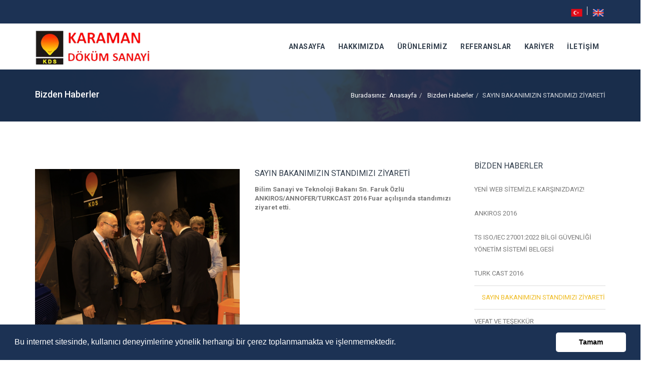

--- FILE ---
content_type: text/html
request_url: https://www.karamandokum.com/detay.asp?id=150
body_size: 12639
content:


<!DOCTYPE html>
<html lang="tr">
<head>
	<meta charset="UTF-8">
	
	<!-- 
		Proje : Karamandokum.com
		Ajans : Serbay Interactive, www.serbay.net
		Tarih : 16.08.2016
		
		Html/Css - Özkan Gözütok
		Yazılım/Seo - Özkan Gözütok
	-->

	<title>SAYIN BAKANIMIZIN STANDIMIZI ZİYARETİ | Karaman Döküm Sanayi</title>
	<meta name="description" content="Bilim Sanayi ve Teknoloji Bakanı Sn. Faruk Özlü ANKIROS/ANNOFER/TURKCAST 2016 Fuar açılışında standımızı ziyaret etti.">
	<meta name="keywords" content="Karaman Döküm sanayi, düzce döküm, düzce sanayi, düzce karaman, elektrik motoru, casting, machining">
	
	<meta name="author" content="Serbay Interactive" />
	<meta name="copyright" content="Serbay Interactive" />

	<LINK REL="SHORTCUT ICON" HREF="https://www.karamandokum.com/favicon.ico">

	<meta name="date-creation-yyyy" content="2016" />
	<meta name="robots" content="index,follow" />
	<meta name="rating" content="General" />
	<meta name="expires" content="no" />
	<meta name="language" content="turkish, TR" />
	<meta name="distribution" content="Global" />
	<meta name="googlebot" content="NOODP" />
	<meta name="revisit-after" content="15 Day" />
	<meta property="og:title" content="SAYIN BAKANIMIZIN STANDIMIZI ZİYARETİ | Karaman Döküm Sanayi" />
	<meta property="og:description" content="Bilim Sanayi ve Teknoloji Bakanı Sn. Faruk Özlü ANKIROS/ANNOFER/TURKCAST 2016 Fuar açılışında standımızı ziyaret etti." />
    <meta property="og:url" content="https://www.karamandokum.com/detay.asp?id=150"/>
	<meta property="og:image" content="resim/upload/324.png" />
	<meta property="og:type" content="article" />
	<meta property="og:site_name" content="Karaman Döküm San. Tic. Ltd. Şti." />
	<meta property="og:locale" content="tr_TR" />
	<meta http-equiv="pragma" content="no-cache" />
			
	
	<!-- analytics-->
	<link rel="stylesheet" type="text/css" href="https://cdnjs.cloudflare.com/ajax/libs/cookieconsent2/3.0.4/cookieconsent.min.css" />
<script type="text/javascript" src="https://cdnjs.cloudflare.com/ajax/libs/cookieconsent2/3.0.4/cookieconsent.min.js"></script>
<script>
window.addEventListener("load", function() {
window.cookieconsent.initialise({
"palette": {
"popup": {
"background": "#1c3254"
},
"button": {
"background": "#fff",
"text": "#000000"
}
},
"theme": "classic",
"content": {
"message": "Bu internet sitesinde, kullanıcı deneyimlerine yönelik herhangi bir çerez toplanmamakta ve işlenmemektedir.",
"dismiss": "Tamam",
"link":" ",
}
})
});
</script>
	<!-- analytics-->
	
	<!--					Serbay Interactive, https://www.serbay.net, © Copyright 2016						-->
	
    <meta name="viewport" content="width=device-width, initial-scale=1, minimum-scale=1, maximum-scale=1">

	<link href="https://fonts.googleapis.com/css?family=Roboto:100,100i,300,300i,400,400i,500,500i,700,700i,900,900i" rel="stylesheet">

    <link rel="stylesheet" type="text/css" href="https://www.karamandokum.com/css/bootstrap.css">
    <link rel="stylesheet" type="text/css" href="https://www.karamandokum.com/css/et-fonts.css">
    <link rel="stylesheet" type="text/css" href="https://www.karamandokum.com/css/font-awesome.min.css">

    <link rel="stylesheet" type="text/css" href="https://www.karamandokum.com/css/settings.css">
    <link rel="stylesheet" type="text/css" href="https://www.karamandokum.com/css/static-captions.css">
    <link rel="stylesheet" type="text/css" href="https://www.karamandokum.com/css/dynamic-captions.css">
    <link rel="stylesheet" type="text/css" href="https://www.karamandokum.com/css/preset1.css">
    <link rel="stylesheet" type="text/css" href="https://www.karamandokum.com/css/owl.carousel.css">
    <link rel="stylesheet" type="text/css" href="https://www.karamandokum.com/css/owl.theme.css">

    <link rel="stylesheet" type="text/css" href="https://www.karamandokum.com/css/featherlight.min.css">
    <link rel="stylesheet" type="text/css" href="https://www.karamandokum.com/css/spsimpleportfolio.css">
    <link rel="stylesheet" type="text/css" href="https://www.karamandokum.com/css/style.css">
	
	<!-- Form kontroller -->
    <SCRIPT LANGUAGE=JAVASCRIPT>
    function validate(form) {
    if (form.adim.value == "") {
    alert("Adınızı Yazınız.");
    return false; }
    
    if (form.email.value == "") {
    alert("Email Adresinizi Yazınız.");
    return false; }
    
    function eposta_kontrol(str) {	   return (str.indexOf(".") > 2) && (str.indexOf("@") > 0);}
    
    if(!eposta_kontrol(form.email.value)) {
    alert("Lütfen Doğru Bir Email Adresi giriniz.");
    return false; }
    
    if (form.konu.value == "") {
    alert("Mesajınızı Yazınız.");
    return false; }
    
    return true;
    }
    </SCRIPT>
    <script>
    function SayiKontrol(e) {
	    olay = document.all ? window.event : e;
	    tus = document.all ? olay.keyCode : olay.which;
	    if(tus<48||tus>57) {
		    if(document.all) { olay.returnValue = false; } else { olay.preventDefault(); }
	    }
    }
    
    function HarfKontrol(e) {
	    olay = document.all ? window.event : e;
	    tus = document.all ? olay.keyCode : olay.which;
	    if(tus>=48&&tus<=57) {
		    if(document.all) { olay.returnValue = false; } else { olay.preventDefault(); }
	    }
    }
    </script>
</head>
<body>

<section id="topbar">
    <div class="container">
        <div class="row">
            <div class="col-sm-12 topbar-base no-padding">
                <div class="col-sm-8 col-md-6 topbar-block left text-left">
                    
                </div>
                <div class="col-sm-4 col-md-4 col-md-offset-2 topbar-block text-right">
                    <ul class="social">
                        <li style="border-right: 1px solid #ecebeb; line-height:20px;"><a href="https://www.karamandokum.com" title="Türkçe"><img src="https://www.karamandokum.com/images/tr.png" style="height:23px;"></a> </li>
                        <li><a href="en" title="İngilizce"><img src="https://www.karamandokum.com/images/en.png" style="height:23px;"></a> </li>
                    </ul>
                </div>
            </div>
        </div>
    </div>
</section>
<header>
    <nav class="navbar"  data-spy="affix" data-offset-top="55" id="slide-nav">
        <div class="container">
            <div class="row">

				<div class="navbar-header">
                    <button type="button" class="navbar-toggle">
                        <span class="sr-only">Menü</span>
                        <span class="icon-bar"></span>
                        <span class="icon-bar"></span>
                        <span class="icon-bar"></span>
                    </button>
                    <a href="https://www.karamandokum.com" title="Karaman Döküm Sanayi"><img src="https://www.karamandokum.com/images/klogo.png" alt="Karaman Döküm Sanayi" class="ozel-logo"></a>
                </div>

                <div class="collapse navbar-collapse navbar-ex1-collapse" id="menu_nav">
                    <ul class="nav navbar-nav">
                        <li><a href="https://www.karamandokum.com" title="Anasayfa" >Anasayfa</a></li>
                        <li class="dropdown">
                            <a href="haberlist.asp?q=434" title="Hakkımızda">Hakkımızda</a>
                            <ul class="dropdown-menu">
								
								<li><a href="https://www.karamandokum.com/detay.asp?id=117" title="TARİHÇE">TARİHÇE</a></li>
								
								<li><a href="https://www.karamandokum.com/detay.asp?id=128" title="KALİTE POLİTİKAMIZ">KALİTE POLİTİKAMIZ</a></li>
								
								<li><a href="https://www.karamandokum.com/detay.asp?id=118" title="MİSYON-VİZYON-KAPSAM">MİSYON-VİZYON-KAPSAM</a></li>
								
								<li><a href="https://www.karamandokum.com/detay.asp?id=119" title="ORGANİZASYON ŞEMAMIZ">ORGANİZASYON ŞEMAMIZ</a></li>
								
								<li><a href="https://www.karamandokum.com/detay.asp?id=127" title="FABRİKALARIMIZ">FABRİKALARIMIZ</a></li>
								
								<li><a href="https://www.karamandokum.com/detay.asp?id=121" title="LABORATUVARLARIMIZ">LABORATUVARLARIMIZ</a></li>
								
								<li><a href="https://www.karamandokum.com/detay.asp?id=122" title="KALİTE BELGELERİMİZ">KALİTE BELGELERİMİZ</a></li>
								
								<li><a href="https://www.karamandokum.com/detay.asp?id=165" title="SOSYAL SORUMLULUK POLİTİKASI">SOSYAL SORUMLULUK POLİTİKASI</a></li>
								
								<li><a href="https://www.karamandokum.com/detay.asp?id=167" title="ÇEVRE VE İSG POLİTİKASI">ÇEVRE VE İSG POLİTİKASI</a></li>
								
								<li><a href="https://www.karamandokum.com/detay.asp?id=166" title="RÜŞVET VE YOLSUZLUKLA MÜCADELE POLİTİKASI">RÜŞVET VE YOLSUZLUKLA MÜCADELE POLİTİKASI</a></li>
								
								<li><a href="https://www.karamandokum.com/detay.asp?id=199" title="BİLGİ GÜVENLİĞİ POLİTİKASI">BİLGİ GÜVENLİĞİ POLİTİKASI</a></li>
								
								<li><a href="https://www.karamandokum.com/detay.asp?id=203" title="SERA GAZI POLİTİKASI">SERA GAZI POLİTİKASI</a></li>
								
								<li><a href="https://www.karamandokum.com/detay.asp?id=163" title="KVKK">KVKK</a></li>
								
								<li><a href="https://www.karamandokum.com/detay.asp?id=123" title="BİZDEN HABERLER">BİZDEN HABERLER</a></li>
								
                            </ul>
                        </li>
						<li>
							<a href="https://www.karamandokum.com/kategoriler.asp" title="Ürünlerimiz">Ürünlerimiz</a></li>
						<li><a href="https://www.karamandokum.com/referanslar.asp" title="Referanslar">Referanslar</a></li>
                        <li class="dropdown">
                            <a href="haberlist.asp?q=435" title="Kariyer">Kariyer</a>
                            <ul class="dropdown-menu">
								
								<li><a href="https://www.karamandokum.com/detay.asp?id=125" title="İK POLİTİKAMIZ">İK POLİTİKAMIZ</a></li>
								
								<li><a href="https://www.karamandokum.com/detay.asp?id=124" title="İNSAN KAYNAKLARI UYGULAMALARI">İNSAN KAYNAKLARI UYGULAMALARI</a></li>
								
								<li><a href="https://www.karamandokum.com/detay.asp?id=126" title="İŞ BAŞVURUSU">İŞ BAŞVURUSU</a></li>
								
                            </ul>
                        </li>
					<!--
						<li class="dropdown">
                            <a href="haberlist.asp?q=444" title="Anketler">Anketler</a>
                            <ul class="dropdown-menu">
								
								<li><a href="https://www.karamandokum.com/detay.asp?id=194" title="Çalışan Görüşleri Anketi">Çalışan Görüşleri Anketi</a></li>
								
								<li><a href="https://www.karamandokum.com/detay.asp?id=195" title="Müşteri Memnuniyeti Anketi">Müşteri Memnuniyeti Anketi</a></li>
								
								<li><a href="https://www.karamandokum.com/detay.asp?id=196" title="SOSYAL SORUMLULUK KURUMSAL ÖZ DEĞERLENDİRME ANKETİ">SOSYAL SORUMLULUK KURUMSAL ÖZ DEĞERLENDİRME ANKETİ</a></li>
								
                            </ul>
                        </li>
						-->
                        <li><a href="https://www.karamandokum.com/iletisim.asp" title="İletişim">İletişim</a> </li>
                    </ul>
                </div>
             </div>
        </div>
    </nav>
</header>
<section id="breadcrumb">
	<div class="container">
		<div class="row">
			<div class="col-sm-12 breadcrumb-base no-padding">
				<div class="col-sm-6 col-xs-6 page-heading">
					<h4>Bizden Haberler</h4>
				</div>
				<div class="col-sm-6 col-xs-6 breadcrumb-block text-right">
					<ol class="breadcrumb">
						<li>Buradasınız:
							<a href="https://www.karamandokum.com" title="Anasayfa">Anasayfa</a>
						</li>
						<li><a href="https://www.karamandokum.com/haberlist.asp?q=431" title="Bizden Haberler">Bizden Haberler</a></li>
						<li class="active">SAYIN BAKANIMIZIN STANDIMIZI ZİYARETİ</li>
					</ol>
				</div>
			</div>
		</div>
	</div>
</section>

<section id="service-inner">
	<div class="container">
		<div class="row">
			
			
			
			<div class="col-sm-12 service-inner space">
				
				<div class="col-sm-8 col-md-9 service-main no-padding">
					
					<section id="service-contract">
						<div class="col-sm-12 service-base no-padding">
							<div class="col-sm-12 no-padding contract">
								<div class="col-sm-6 service-block"><a href="https://www.karamandokum.com/resim/upload/324.png" data-featherlight="image" title="SAYIN BAKANIMIZIN STANDIMIZI ZİYARETİ"><img src="https://www.karamandokum.com/resim/upload/324.png" alt="SAYIN BAKANIMIZIN STANDIMIZI ZİYARETİ" class="img-responsive"/></a></div>							
								<div class="col-sm-6 service-block">				
									<h4>SAYIN BAKANIMIZIN STANDIMIZI ZİYARETİ</h4>
									<b>Bilim Sanayi ve Teknoloji Bakanı Sn. Faruk Özlü ANKIROS/ANNOFER/TURKCAST 2016 Fuar açılışında standımızı ziyaret etti.</b>
								</div>
							</div>
						</div>
					</section>
					
					
				</div>
				<aside class="col-sm-4 col-md-3">
					<div class="widget we-do">
						<h4>Bizden Haberler</h4>
						<ul>
							
							<li><a href="https://www.karamandokum.com/detay.asp?id=129" title="YENİ WEB SİTEMİZLE KARŞINIZDAYIZ!" >YENİ WEB SİTEMİZLE KARŞINIZDAYIZ!</a></li>
							
							<li><a href="https://www.karamandokum.com/detay.asp?id=134" title="ANKIROS 2016" >ANKIROS 2016</a></li>
							
							<li><a href="https://www.karamandokum.com/detay.asp?id=201" title="TS ISO/IEC 27001:2022 BİLGİ GÜVENLİĞİ YÖNETİM SİSTEMİ BELGESİ" >TS ISO/IEC 27001:2022 BİLGİ GÜVENLİĞİ YÖNETİM SİSTEMİ BELGESİ</a></li>
							
							<li><a href="https://www.karamandokum.com/detay.asp?id=149" title="TURK CAST 2016 " >TURK CAST 2016 </a></li>
							
							<li><a href="https://www.karamandokum.com/detay.asp?id=150" title="SAYIN BAKANIMIZIN STANDIMIZI ZİYARETİ" class="active">SAYIN BAKANIMIZIN STANDIMIZI ZİYARETİ</a></li>
							
							<li><a href="https://www.karamandokum.com/detay.asp?id=154" title="VEFAT VE TEŞEKKÜR" >VEFAT VE TEŞEKKÜR</a></li>
							
							<li><a href="https://www.karamandokum.com/detay.asp?id=157" title="CUMHURİYET BAYRAMI" >CUMHURİYET BAYRAMI</a></li>
							
							<li><a href="https://www.karamandokum.com/detay.asp?id=161" title="YENİ YIL MESAJI" >YENİ YIL MESAJI</a></li>
							
							<li><a href="https://www.karamandokum.com/detay.asp?id=175" title="RÜŞVET VE YOLSUZLUKLA MÜCADELE POLİTİKASI" >RÜŞVET VE YOLSUZLUKLA MÜCADELE POLİTİKASI</a></li>
							
							<li><a href="https://www.karamandokum.com/detay.asp?id=176" title="ÇEVRE VE İSG POLİTİKASI" >ÇEVRE VE İSG POLİTİKASI</a></li>
							
							<li><a href="https://www.karamandokum.com/detay.asp?id=178" title="SOSYAL SORUMLULUK POLİTİKASI" >SOSYAL SORUMLULUK POLİTİKASI</a></li>
							
							<li><a href="https://www.karamandokum.com/detay.asp?id=187" title="COVID-19 DUYURU" >COVID-19 DUYURU</a></li>
							
							<li><a href="https://www.karamandokum.com/detay.asp?id=189" title="KARAMAN DÖKÜM, COVİD-19’LA MÜCADELE DÖNEMİNDE VALİ DR. ZÜLKİF DAĞLI VE TİCARET VE SANAYİ ODASI BAŞKANI TUNCAY ŞAHİN’İ FABRİKASINDA AĞIRLADI" >KARAMAN DÖKÜM, COVİD-19’LA MÜCADELE DÖNEMİNDE VALİ DR. ZÜLKİF DAĞLI VE TİCARET VE SANAYİ ODASI BAŞKANI TUNCAY ŞAHİN’İ FABRİKASINDA AĞIRLADI</a></li>
							
							<li><a href="https://www.karamandokum.com/detay.asp?id=192" title="TSE COVID-19 GÜVENLİ ÜRETİM" >TSE COVID-19 GÜVENLİ ÜRETİM</a></li>
							
							<li><a href="https://www.karamandokum.com/detay.asp?id=198" title="KALDER ÜYELİK SERTİFİKASI" >KALDER ÜYELİK SERTİFİKASI</a></li>
							
							<li><a href="https://www.karamandokum.com/detay.asp?id=202" title="ISO 14064-1:2018 KARBON AYAK İZİ DOĞRULAMA BELGESİ" >ISO 14064-1:2018 KARBON AYAK İZİ DOĞRULAMA BELGESİ</a></li>
							
							<li><a href="https://www.karamandokum.com/detay.asp?id=205" title="AS9100 REV D KALİTE YÖNETİM SİSTEMİ BELGESİ" >AS9100 REV D KALİTE YÖNETİM SİSTEMİ BELGESİ</a></li>
							
							<li><a href="https://www.karamandokum.com/detay.asp?id=206" title="Yeni Yatırımlarla Gücümüze Güç Katıyoruz!" >Yeni Yatırımlarla Gücümüze Güç Katıyoruz!</a></li>
							
						</ul>
					</div>
				</aside>				
			</div>
			
		</div>
	</div>
</section>

<section id="footer-upper">
    <div class="container">
        <div class="row">
			<div style="color: white;padding-bottom: 0;" class="footer-top col-sm-12 space text-center h4">Lütfen tüm önerileri, soru, şikayetlerinizi <a href="mailto:etik@karamandokum.com" target="_blank">etik@karamandokum.com</a> adresine bildiriniz.
			</div>
            <div class="footer-base col-sm-12 space">
                <div class="footer-block col-sm-6 col-md-3">
                    <h4>Menü</h4>
                    <ul class="office-hour">
						<li><a href="https://www.karamandokum.com" title="Anasayfa" >Anasayfa</a></li>
						<li><a href="https://www.karamandokum.com/referanslar.asp" title="Referanslar">Referanslar</a></li>
                        <li><a href="https://www.karamandokum.com/iletisim.asp" title="İletişim">İletişim</a> </li>
					</ul>
				</div>			
                <div class="footer-block col-sm-6 col-md-3">
                    <h4>Hakkımızda</h4>
                    <ul class="office-hour">
						
						<li><a href="https://www.karamandokum.com/detay.asp?id=117" title="TARİHÇE">TARİHÇE</a></li>
						
						<li><a href="https://www.karamandokum.com/detay.asp?id=128" title="KALİTE POLİTİKAMIZ">KALİTE POLİTİKAMIZ</a></li>
						
						<li><a href="https://www.karamandokum.com/detay.asp?id=118" title="MİSYON-VİZYON-KAPSAM">MİSYON-VİZYON-KAPSAM</a></li>
						
						<li><a href="https://www.karamandokum.com/detay.asp?id=119" title="ORGANİZASYON ŞEMAMIZ">ORGANİZASYON ŞEMAMIZ</a></li>
						
						<li><a href="https://www.karamandokum.com/detay.asp?id=127" title="FABRİKALARIMIZ">FABRİKALARIMIZ</a></li>
						
						<li><a href="https://www.karamandokum.com/detay.asp?id=121" title="LABORATUVARLARIMIZ">LABORATUVARLARIMIZ</a></li>
						
						<li><a href="https://www.karamandokum.com/detay.asp?id=122" title="KALİTE BELGELERİMİZ">KALİTE BELGELERİMİZ</a></li>
						
						<li><a href="https://www.karamandokum.com/detay.asp?id=165" title="SOSYAL SORUMLULUK POLİTİKASI">SOSYAL SORUMLULUK POLİTİKASI</a></li>
						
						<li><a href="https://www.karamandokum.com/detay.asp?id=167" title="ÇEVRE VE İSG POLİTİKASI">ÇEVRE VE İSG POLİTİKASI</a></li>
						
						<li><a href="https://www.karamandokum.com/detay.asp?id=166" title="RÜŞVET VE YOLSUZLUKLA MÜCADELE POLİTİKASI">RÜŞVET VE YOLSUZLUKLA MÜCADELE POLİTİKASI</a></li>
						
						<li><a href="https://www.karamandokum.com/detay.asp?id=199" title="BİLGİ GÜVENLİĞİ POLİTİKASI">BİLGİ GÜVENLİĞİ POLİTİKASI</a></li>
						
						<li><a href="https://www.karamandokum.com/detay.asp?id=203" title="SERA GAZI POLİTİKASI">SERA GAZI POLİTİKASI</a></li>
						
						<li><a href="https://www.karamandokum.com/detay.asp?id=163" title="KVKK">KVKK</a></li>
						
						<li><a href="https://www.karamandokum.com/detay.asp?id=123" title="BİZDEN HABERLER">BİZDEN HABERLER</a></li>
						
					</ul>
				</div>
                <div class="footer-block col-sm-6 col-md-3">
                    <h4>Ürünlerimiz</h4>
                    <ul class="office-hour">
						
						<li><a href="https://www.karamandokum.com/urunler.asp?marka=1" title="ENERJİ SEKTÖRÜ PARÇALARI">ENERJİ SEKTÖRÜ PARÇALARI</a></li>
						
						<li><a href="https://www.karamandokum.com/urunler.asp?marka=2" title="TARIM MAKİNALARI PARÇALARI">TARIM MAKİNALARI PARÇALARI</a></li>
						
						<li><a href="https://www.karamandokum.com/urunler.asp?marka=3" title="İNŞAAT SEKTÖRÜ PARÇALARI">İNŞAAT SEKTÖRÜ PARÇALARI</a></li>
						
						<li><a href="https://www.karamandokum.com/urunler.asp?marka=4" title="OTOMOTİV PARÇALARI">OTOMOTİV PARÇALARI</a></li>
						
						<li><a href="https://www.karamandokum.com/urunler.asp?marka=5" title="İŞ MAKİNALARI BASKI PARÇALARI">İŞ MAKİNALARI BASKI PARÇALARI</a></li>
						
						<li><a href="https://www.karamandokum.com/urunler.asp?marka=6" title="POMPA GRUBU PARÇALARI">POMPA GRUBU PARÇALARI</a></li>
						
					</ul>
				</div>
                <div class="footer-block col-sm-6 col-md-3">
                    <h4>Kariyer</h4>
                    <ul class="office-hour">
						
						<li><a href="https://www.karamandokum.com/detay.asp?id=125" title="İK POLİTİKAMIZ">İK POLİTİKAMIZ</a></li>
						
						<li><a href="https://www.karamandokum.com/detay.asp?id=124" title="İNSAN KAYNAKLARI UYGULAMALARI">İNSAN KAYNAKLARI UYGULAMALARI</a></li>
						
						<li><a href="https://www.karamandokum.com/detay.asp?id=126" title="İŞ BAŞVURUSU">İŞ BAŞVURUSU</a></li>
						
					</ul>
				</div>
			</div>
		</div>
	</div>
</section>


<section id="topbar" style="font-size:18px;">
	<div class="container">
		<div class="row">
			<div class="col-sm-12 topbar-base no-padding">
				
				<div class="col-sm-8 col-md-8 topbar-block left text-left">
					<ul>
						
						<li><i class="fa fa-phone"></i> Tel: +90 380 537 54 57</li>
						
						<li><i class="fa fa-envelope"></i>info@karamandokum.com</li>
					</ul>
				</div>
				
				<div class="col-sm-2 col-md-2 col-md-offset-2 topbar-block text-right">
					<ul class="social">
						<li><a href="https://www.facebook.com/Karaman-Dokum-Sanayi-1423520364560860" target="_blank" title="Facebook"><i class="fa fa-facebook"></i> </a> </li>
						<li><a href="https://twitter.com/karamandokum" target="_blank" title="Twitter"><i class="fa fa-twitter"></i> </a> </li>
						<li><a href="https://www.instagram.com/karamandokum/" target="_blank" title="Instagram"><i class="fa fa-instagram"></i> </a> </li>
						<li><a href="https://www.youtube.com/@karamandokum7614/videos" target="_blank" title="Youtube"><i class="fa fa-youtube"></i> </a> </li>
					</ul>
				</div>
			</div>
		</div>
	</div>
</section>

<footer style="font-size:11px;">
	<div class="container">
		<div class="row">
			<div class="col-sm-6 no-padding copy-right text-left karaman">
				<p>© Karaman Döküm San. Tic. Ltd. Şti. Tüm Hakları Saklıdır.</p>
                
			</div>
            <div class="col-sm-6 no-padding copy-right text-right serbay">
				Dijital Reklam Ajansı <a href="https://serbay.net" title="Serbay Interactive" target="_blank">Serbay Interactive</a>
			</div>
		</div>
	</div>
</footer>

<script type="text/javascript" src="https://www.karamandokum.com/js/jQuery.js"></script>
<script type="text/javascript" src="https://www.karamandokum.com/js/bootstrap.js"></script>
<script type="text/javascript" src="https://www.karamandokum.com/js/jquery.matchHeight-min.js"></script>
<script type="text/javascript" src="https://www.karamandokum.com/js/appear.js"></script>
<script type="text/javascript" src="https://www.karamandokum.com/js/featherlight.min.js"></script>
<script type="text/javascript" src="https://www.karamandokum.com/js/jquery.shuffle.modernizr.min.js"></script>
<script type="text/javascript" src="https://www.karamandokum.com/js/owl.carousel.js"></script>
<script type="text/javascript" src="https://www.karamandokum.com/js/rev-tool.js"></script>
<script type="text/javascript" src="https://www.karamandokum.com/js/revolation.js"></script>
<script type="text/javascript" src="https://www.karamandokum.com/js/count-down.js"></script>
<script type="text/javascript" src="https://www.karamandokum.com/js/parallex.js"></script>
<script type="text/javascript" src="https://www.karamandokum.com/js/custom.js"></script>
<script>
	var waitForEl = function(selector, callback) {
		
		var startTime = new Date().getTime();
		var interval = setInterval(function(){
			console.log("aa")
			
			if(new Date().getTime() - startTime > 60000){
				clearInterval(interval);
				return;
			}
			
			if (jQuery(selector).length) {
				callback();
				console.log("bb")
			}
		}, 1000);     
	};
	
	waitForEl("a[href*='elfsight.com']", function() {
		// work the magic
		[...document.querySelectorAll( "a[href*='elfsight.com']" )].forEach(_=>_.remove());
		//$( "a.eapps-link" )[0].remove();
	});
</script>
</body>
</html>

--- FILE ---
content_type: text/css
request_url: https://www.karamandokum.com/css/et-fonts.css
body_size: 1928
content:
@font-face {
    font-family: 'et-line';
    src: url('../fonts/et-line.eot');
    src: url('../fonts/et-lined41d.eot?#iefix') format('embedded-opentype'), url('../fonts/et-line.woff') format('woff'), url('../fonts/et-line.ttf') format('truetype'), url('../fonts/et-line.svg#et-line') format('svg');
    font-weight: normal;
    font-style: normal;
}


/* Use the following CSS code if you want to use data attributes for inserting your icons */

[data-icon]:before {
    font-family: 'et-line';
    content: attr(data-icon);
    speak: none;
    font-weight: normal;
    font-variant: normal;
    text-transform: none;
    line-height: 1;
    -webkit-font-smoothing: antialiased;
    -moz-osx-font-smoothing: grayscale;
    display: inline-block;
}


/* Use the following CSS code if you want to have a class per icon */


/*
Instead of a list of all class selectors,
you can use the generic selector below, but it's slower:
[class*="icon-"] {
*/

.icon-mobile,
.icon-laptop,
.icon-desktop,
.icon-tablet,
.icon-phone,
.icon-document,
.icon-documents,
.icon-search,
.icon-clipboard,
.icon-newspaper,
.icon-notebook,
.icon-book-open,
.icon-browser,
.icon-calendar,
.icon-presentation,
.icon-picture,
.icon-pictures,
.icon-video,
.icon-camera,
.icon-printer,
.icon-toolbox,
.icon-briefcase,
.icon-wallet,
.icon-gift,
.icon-bargraph,
.icon-grid,
.icon-expand,
.icon-focus,
.icon-edit,
.icon-adjustments,
.icon-ribbon,
.icon-hourglass,
.icon-lock,
.icon-megaphone,
.icon-shield,
.icon-trophy,
.icon-flag,
.icon-map,
.icon-puzzle,
.icon-basket,
.icon-envelope,
.icon-streetsign,
.icon-telescope,
.icon-gears,
.icon-key,
.icon-paperclip,
.icon-attachment,
.icon-pricetags,
.icon-lightbulb,
.icon-layers,
.icon-pencil,
.icon-tools,
.icon-tools-2,
.icon-scissors,
.icon-paintbrush,
.icon-magnifying-glass,
.icon-circle-compass,
.icon-linegraph,
.icon-mic,
.icon-strategy,
.icon-beaker,
.icon-caution,
.icon-recycle,
.icon-anchor,
.icon-profile-male,
.icon-profile-female,
.icon-bike,
.icon-wine,
.icon-hotairballoon,
.icon-globe,
.icon-genius,
.icon-map-pin,
.icon-dial,
.icon-chat,
.icon-heart,
.icon-cloud,
.icon-upload,
.icon-download,
.icon-target,
.icon-hazardous,
.icon-piechart,
.icon-speedometer,
.icon-global,
.icon-compass,
.icon-lifesaver,
.icon-clock,
.icon-aperture,
.icon-quote,
.icon-scope,
.icon-alarmclock,
.icon-refresh,
.icon-happy,
.icon-sad,
.icon-facebook,
.icon-twitter,
.icon-googleplus,
.icon-rss,
.icon-tumblr,
.icon-linkedin,
.icon-dribbble {
    font-family: 'et-line';
    speak: none;
    font-style: normal;
    font-weight: normal;
    font-variant: normal;
    text-transform: none;
    line-height: 1;
    -webkit-font-smoothing: antialiased;
    -moz-osx-font-smoothing: grayscale;
    display: inline-block;
}

.icon-mobile:before {
    content: "\e000";
}

.icon-laptop:before {
    content: "\e001";
}

.icon-desktop:before {
    content: "\e002";
}

.icon-tablet:before {
    content: "\e003";
}

.icon-phone:before {
    content: "\e004";
}

.icon-document:before {
    content: "\e005";
}

.icon-documents:before {
    content: "\e006";
}

.icon-search:before {
    content: "\e007";
}

.icon-clipboard:before {
    content: "\e008";
}

.icon-newspaper:before {
    content: "\e009";
}

.icon-notebook:before {
    content: "\e00a";
}

.icon-book-open:before {
    content: "\e00b";
}

.icon-browser:before {
    content: "\e00c";
}

.icon-calendar:before {
    content: "\e00d";
}

.icon-presentation:before {
    content: "\e00e";
}

.icon-picture:before {
    content: "\e00f";
}

.icon-pictures:before {
    content: "\e010";
}

.icon-video:before {
    content: "\e011";
}

.icon-camera:before {
    content: "\e012";
}

.icon-printer:before {
    content: "\e013";
}

.icon-toolbox:before {
    content: "\e014";
}

.icon-briefcase:before {
    content: "\e015";
}

.icon-wallet:before {
    content: "\e016";
}

.icon-gift:before {
    content: "\e017";
}

.icon-bargraph:before {
    content: "\e018";
}

.icon-grid:before {
    content: "\e019";
}

.icon-expand:before {
    content: "\e01a";
}

.icon-focus:before {
    content: "\e01b";
}

.icon-edit:before {
    content: "\e01c";
}

.icon-adjustments:before {
    content: "\e01d";
}

.icon-ribbon:before {
    content: "\e01e";
}

.icon-hourglass:before {
    content: "\e01f";
}

.icon-lock:before {
    content: "\e020";
}

.icon-megaphone:before {
    content: "\e021";
}

.icon-shield:before {
    content: "\e022";
}

.icon-trophy:before {
    content: "\e023";
}

.icon-flag:before {
    content: "\e024";
}

.icon-map:before {
    content: "\e025";
}

.icon-puzzle:before {
    content: "\e026";
}

.icon-basket:before {
    content: "\e027";
}

.icon-envelope:before {
    content: "\e028";
}

.icon-streetsign:before {
    content: "\e029";
}

.icon-telescope:before {
    content: "\e02a";
}

.icon-gears:before {
    content: "\e02b";
}

.icon-key:before {
    content: "\e02c";
}

.icon-paperclip:before {
    content: "\e02d";
}

.icon-attachment:before {
    content: "\e02e";
}

.icon-pricetags:before {
    content: "\e02f";
}

.icon-lightbulb:before {
    content: "\e030";
}

.icon-layers:before {
    content: "\e031";
}

.icon-pencil:before {
    content: "\e032";
}

.icon-tools:before {
    content: "\e033";
}

.icon-tools-2:before {
    content: "\e034";
}

.icon-scissors:before {
    content: "\e035";
}

.icon-paintbrush:before {
    content: "\e036";
}

.icon-magnifying-glass:before {
    content: "\e037";
}

.icon-circle-compass:before {
    content: "\e038";
}

.icon-linegraph:before {
    content: "\e039";
}

.icon-mic:before {
    content: "\e03a";
}

.icon-strategy:before {
    content: "\e03b";
}

.icon-beaker:before {
    content: "\e03c";
}

.icon-caution:before {
    content: "\e03d";
}

.icon-recycle:before {
    content: "\e03e";
}

.icon-anchor:before {
    content: "\e03f";
}

.icon-profile-male:before {
    content: "\e040";
}

.icon-profile-female:before {
    content: "\e041";
}

.icon-bike:before {
    content: "\e042";
}

.icon-wine:before {
    content: "\e043";
}

.icon-hotairballoon:before {
    content: "\e044";
}

.icon-globe:before {
    content: "\e045";
}

.icon-genius:before {
    content: "\e046";
}

.icon-map-pin:before {
    content: "\e047";
}

.icon-dial:before {
    content: "\e048";
}

.icon-chat:before {
    content: "\e049";
}

.icon-heart:before {
    content: "\e04a";
}

.icon-cloud:before {
    content: "\e04b";
}

.icon-upload:before {
    content: "\e04c";
}

.icon-download:before {
    content: "\e04d";
}

.icon-target:before {
    content: "\e04e";
}

.icon-hazardous:before {
    content: "\e04f";
}

.icon-piechart:before {
    content: "\e050";
}

.icon-speedometer:before {
    content: "\e051";
}

.icon-global:before {
    content: "\e052";
}

.icon-compass:before {
    content: "\e053";
}

.icon-lifesaver:before {
    content: "\e054";
}

.icon-clock:before {
    content: "\e055";
}

.icon-aperture:before {
    content: "\e056";
}

.icon-quote:before {
    content: "\e057";
}

.icon-scope:before {
    content: "\e058";
}

.icon-alarmclock:before {
    content: "\e059";
}

.icon-refresh:before {
    content: "\e05a";
}

.icon-happy:before {
    content: "\e05b";
}

.icon-sad:before {
    content: "\e05c";
}

.icon-facebook:before {
    content: "\e05d";
}

.icon-twitter:before {
    content: "\e05e";
}

.icon-googleplus:before {
    content: "\e05f";
}

.icon-rss:before {
    content: "\e060";
}

.icon-tumblr:before {
    content: "\e061";
}

.icon-linkedin:before {
    content: "\e062";
}

.icon-dribbble:before {
    content: "\e063";
}


--- FILE ---
content_type: text/css
request_url: https://www.karamandokum.com/css/preset1.css
body_size: 1976
content:
.form-control {
  display: block;
  height: 34px;
  padding: 6px 12px;
  font-size: 14px;
  line-height: 1.428571429;
  color: #555555;
  background-color: #fff;
  background-image: none;
  border: 1px solid #ccc;
  border-radius: 4px;
  -webkit-box-shadow: inset 0 1px 1px rgba(0,0,0,0.075);
  box-shadow: inset 0 1px 1px rgba(0,0,0,0.075);
  -webkit-transition: border-color ease-in-out .15s, box-shadow ease-in-out .15s;
  -o-transition: border-color ease-in-out .15s, box-shadow ease-in-out .15s;
  transition: border-color ease-in-out .15s, box-shadow ease-in-out .15s;
}
.form-control:focus {
  border-color: #66afe9;
  outline: 0;
  -webkit-box-shadow: inset 0 1px 1px rgba(0,0,0,.075), 0 0 8px rgba(102,175,233,0.6);
  box-shadow: inset 0 1px 1px rgba(0,0,0,.075), 0 0 8px rgba(102,175,233,0.6);
}
.form-control::-moz-placeholder {
  color: #999;
  opacity: 1;
}
.form-control:-ms-input-placeholder {
  color: #999;
}
.form-control::-webkit-input-placeholder {
  color: #999;
}
.form-control[disabled],
.form-control[readonly],
fieldset[disabled] .form-control {
  cursor: not-allowed;
  background-color: #eeeeee;
  opacity: 1;
}
textarea.form-control {
  height: auto;
}
a {
  color: #efbb20;
}
a:hover {
  color: #cd9d0f;
}
.sp-megamenu-parent >li.active>a,
.sp-megamenu-parent >li:hover>a {
  color: #efbb20;
}
.sp-megamenu-parent .sp-dropdown li.sp-menu-item >a:hover {
  color: #efbb20;
}
.sp-megamenu-parent .sp-dropdown li.sp-menu-item.active>a {
  color: #efbb20;
}
#offcanvas-toggler >i {
  color: #34404e;
}
#offcanvas-toggler >i:hover {
  color: #efbb20;
}
.btn-primary:hover,
.sppb-btn-primary:hover {
  border-color: #b58b0d;
  background-color: #cd9d0f;
}
ul.social-icons >li a:hover {
  color: #efbb20;
}
.layout-boxed .body-innerwrapper {
  background: #ffffff;
}
.sp-module ul >li >a {
  color: #34404e;
}
.sp-module ul >li >a:hover {
  color: #efbb20;
}
.sp-module .latestnews >div >a {
  color: #34404e;
}
.sp-module .latestnews >div >a:hover {
  color: #efbb20;
}
.sp-module .tagscloud .tag-name:hover {
  background: #efbb20;
}
.sp-simpleportfolio .sp-simpleportfolio-filter > ul > li.active > a,
.sp-simpleportfolio .sp-simpleportfolio-filter > ul > li > a:hover {
  color: #efbb20 !important;
  border-color: #efbb20 !important;
}
.search .btn-toolbar button {
  background: #efbb20;
}
.post-format {
  background: #efbb20;
}
.voting-symbol span.star.active:before {
  color: #efbb20;
}
.sp-rating span.star:hover:before,
.sp-rating span.star:hover ~ span.star:before {
  color: #cd9d0f;
}
.entry-link,
.entry-quote {
  background: #efbb20;
}
blockquote {
  border-color: #efbb20;
}
.carousel-left:hover,
.carousel-right:hover {
  background: #efbb20;
}
.sp-comingsoon body {
  background-color: #efbb20;
}
.pagination>li>a,
.pagination>li>span {
  color: #34404e;
}
.pagination>li>a:hover,
.pagination>li>a:focus,
.pagination>li>span:hover,
.pagination>li>span:focus {
  color: #34404e;
}
.pagination>.active>a,
.pagination>.active>span {
  border-color: #efbb20;
  background-color: #efbb20;
}
.pagination>.active>a:hover,
.pagination>.active>a:focus,
.pagination>.active>span:hover,
.pagination>.active>span:focus {
  border-color: #efbb20;
  background-color: #efbb20;
}
.sppb-nav-tabs > li > a >i {
  color: #efbb20;
}
.sppb-btn-primary:hover {
  color: #efbb20;
  text-decoration: underline;
}
h1.sppb-title-heading:after {
  background-color: #efbb20;
}
.sppb-testimonial-pro .sppb-carousel-control {
  border: 2px solid #efbb20;
  color: #fff;
}
.addon-title h1.sppb-addon-title:after {
  background: #efbb20;
}
.sp-module-title:after {
  background: #efbb20;
}
.contact-one .sppb-btn-success {
  background-color: #efbb20;
  border-color: #efbb20;
}
input:focus:invalid:focus,
textarea:focus:invalid:focus,
select:focus:invalid:focus {
  border-color: #efbb20;
}
.about-number .sppb-animated-number-title span {
  color: #efbb20;
}
.sppb-person-social li a i:hover {
  color: #efbb20;
}
.sppb-addon-persion:hover .sppb-person-information span.sppb-person-name {
  color: #efbb20;
}
.service-slide .text-block-left .sppb-addon-content p i {
  color: #efbb20;
}
.sppb-carousel a.sppb-carousel-arrow i {
  border: 1px solid #efbb20;
}
.tagspopular ul li a:hover {
  background: #efbb20;
  border: 1px solid #efbb20;
  color: #fff !important;
}
ul.service-menu li.current a,
ul.service-menu li:hover a {
  color: #efbb20;
}
p.readmore a.btn:hover {
  background: #efbb20;
  color: #fff;
}
.pagination-wrapper a:hover {
  border: 1px solid #efbb20 !important;
}
.sp-contact-info li i {
  color: #efbb20;
}
.tp-caption.excerpt span,
.excerpt span {
  color: #efbb20;
}
.slider-btn-one:hover {
  background: #efbb20;
  color: #fff;
  border-color: #efbb20;
}
.slider-btn-two {
  background: #efbb20;
  border-color: #efbb20;
}
.slider-btn-two:hover {
  background: transparent;
  border-color: #efbb20;
  color: #efbb20;
}
.sp-simpleportfolio .sp-simpleportfolio-item .sp-simpleportfolio-btns a:hover {
  background: #efbb20;
  border-color: #efbb20;
}
.sppb-btn-primary:focus {
  color: #efbb20;
}
.pager li a:hover {
  background: #efbb20;
  border-color: #efbb20;
}
.sp-megamenu-parent .sp-dropdown .sp-dropdown-inner {
  border-top: 2px solid #efbb20;
}
.home-section-quote .sppb-btn-default:hover {
  color: #efbb20;
}
.home-portfolio .sppb-addon-text-block .sppb-addon-content a {
  background: linear-gradient(0deg,rgba(0,0,0,0.1),transparent 18px), #efbb20;
  border-color: #efbb20;
}
.home-portfolio .sppb-addon-text-block .sppb-addon-content a:hover {
  background: #efbb20;
  color: #fff;
  border: none;
}
.partner img.sppb-img-responsive:hover {
  border-color: #efbb20;
}
.sppb-addon-accordion .sppb-panel .active .sppb-panel-title:after {
  color: #efbb20;
}
.sppb-addon-accordion .sppb-panel .active .sppb-panel-title i {
  color: #efbb20;
}
.home-about-us .sppb-addon-feature .sppb-icon i:hover,
.home-about-us .sppb-addon-feature .sppb-icon span:hover {
  background: #efbb20;
  color: #fff;
  border-color: #efbb20;
}
.home-project .sppb-addon-text-block h1 span {
  color: #efbb20;
}
.home-project .sppb-addon-content em {
  color: #efbb20;
}
.sppb-addon-button-group .call-now {
  background: #efbb20;
  border-color: #efbb20;
}
a.ns2-readmore span:hover {
  color: #efbb20;
  border-color: #efbb20;
}
.sp-module .latestnews >div >a:hover {
  color: #efbb20 !important;
}
.about-social .social-icons i {
  font-size: 17px;
}
.about-social .social-icons i:hover {
  color: #efbb20 !important;
}
.menu-serch button.button:hover {
  background: #efbb20;
}
.tp-caption.excerpt-big,
.excerpt-big {
  color: #efbb20 !important;
}
.sp-simpleportfolio .sp-simpleportfolio-item .sp-simpleportfolio-overlay-wrapper .sp-simpleportfolio-overlay {
  background: #efbb20;
}
.sp-simpleportfolio .sp-simpleportfolio-item:hover .sp-simpleportfolio-overlay {
  opacity: .9;
}
.home-testimonial .sppb-testimonial-client .pro-client-name {
  color: #efbb20 !important;
}
.home-testimonial .sppb-item:before {
  color: #efbb20 !important;
}
.contact-feature .sppb-icon span i {
  color: #efbb20;
}


--- FILE ---
content_type: text/css
request_url: https://www.karamandokum.com/css/owl.theme.css
body_size: 467
content:
/*
* 	Owl Carousel Owl Demo Theme 
*	v1.3.3
*/

.owl-theme .owl-controls {
    margin-top: 10px;
    text-align: center;
}


/* Styling Next and Prev buttons */

.owl-theme .owl-controls .owl-buttons div {
    color: #FFF;
    display: inline-block;
    zoom: 1;
    *display: inline;
    /*IE7 life-saver */
    margin: 5px;
    padding: 3px 10px;
    font-size: 12px;
    -webkit-border-radius: 30px;
    -moz-border-radius: 30px;
    border-radius: 30px;
    background: #869791;
    filter: Alpha(Opacity=50);
    /*IE7 fix*/
    opacity: 0.5;
}


/* Clickable class fix problem with hover on touch devices */


/* Use it for non-touch hover action */

.owl-theme .owl-controls.clickable .owl-buttons div:hover {
    filter: Alpha(Opacity=100);
    /*IE7 fix*/
    opacity: 1;
    text-decoration: none;
}


/* Styling Pagination*/

.owl-theme .owl-controls .owl-page {
    display: inline-block;
    zoom: 1;
    *display: inline;
    /*IE7 life-saver */
}

.owl-theme .owl-controls .owl-page span {
    display: block;
    width: 12px;
    height: 12px;
    margin: 5px 7px;
    filter: Alpha(Opacity=50);
    /*IE7 fix*/
    opacity: 0.5;
    -webkit-border-radius: 20px;
    -moz-border-radius: 20px;
    border-radius: 20px;
    background: #869791;
}

.owl-theme .owl-controls .owl-page.active span,
.owl-theme .owl-controls.clickable .owl-page:hover span {
    filter: Alpha(Opacity=100);
    /*IE7 fix*/
    opacity: 1;
}


/* If PaginationNumbers is true */

.owl-theme .owl-controls .owl-page span.owl-numbers {
    height: auto;
    width: auto;
    color: #FFF;
    padding: 2px 10px;
    font-size: 12px;
    -webkit-border-radius: 30px;
    -moz-border-radius: 30px;
    border-radius: 30px;
}


/* preloading images */

.owl-item.loading {
    min-height: 150px;
    background: url(AjaxLoader.html) no-repeat center center
}


--- FILE ---
content_type: text/css
request_url: https://www.karamandokum.com/css/spsimpleportfolio.css
body_size: 2074
content:
/**
 * @package     SP Simple Portfolio
 *
 * @copyright   Copyright (C) 2010 - 2015 JoomShaper. All rights reserved.
 * @license     GNU General Public License version 2 or later.
 */

.sp-simpleportfolio {
    padding: 0;
}

.sp-simpleportfolio:before,
.sp-simpleportfolio:after {
    content: " ";
    display: table;
}

.sp-simpleportfolio:after {
    clear: both;
}

.sp-simpleportfolio .sp-simpleportfolio-img {
    display: block;
    max-width: 100%;
    height: auto;
}

.sp-simpleportfolio .sp-simpleportfolio-filter {
    text-align: center;
    margin-bottom: 30px;
}

.sp-simpleportfolio .sp-simpleportfolio-filter > ul {
    list-style: none;
    padding: 0;
    margin: 0;
    display: inline-block;
}

.sp-simpleportfolio .sp-simpleportfolio-filter > ul > li {
    float: left;
    display: block;
    margin: 0 5px;
}

.sp-simpleportfolio .sp-simpleportfolio-filter > ul > li > a {
    display: block;
    padding: 5px 10px;
    background: #eee;
    color: #333;
    text-decoration: none;
    border-radius: 3px;
}

.sp-simpleportfolio .sp-simpleportfolio-filter > ul > li.active > a {
    background: #333;
    color: #fff;
}

.sp-simpleportfolio .sp-simpleportfolio-items {
    margin: -15px;
}

.sp-simpleportfolio.layout-gallery-nospace .sp-simpleportfolio-items {
    margin: 0;
}

.sp-simpleportfolio.layout-gallery-nospace .sp-simpleportfolio-item {
    padding: 0;
}

.sp-simpleportfolio .sp-simpleportfolio-columns-2 .sp-simpleportfolio-item {
    width: 50%;
}

.sp-simpleportfolio .sp-simpleportfolio-columns-3 .sp-simpleportfolio-item {
    width: 33.3333%;
}

.sp-simpleportfolio .sp-simpleportfolio-columns-4 .sp-simpleportfolio-item {
    width: 25%;
}

.sp-simpleportfolio .sp-simpleportfolio-item {
    float: left;
    padding: 15px;
    -webkit-box-sizing: border-box;
    -moz-box-sizing: border-box;
    -o-box-sizing: border-box;
    -ms-box-sizing: border-box;
    box-sizing: border-box;
}

.sp-simpleportfolio .sp-simpleportfolio-item .sp-simpleportfolio-overlay-wrapper {
    position: relative;
    overflow: hidden;
}

.sp-simpleportfolio .sp-simpleportfolio-item .sp-simpleportfolio-overlay-wrapper .sp-simpleportfolio-icon-video {
    display: inline-block;
    position: absolute;
    width: 48px;
    height: 48px;
    background: url(../img/icon-play.html) no-repeat 50% 50%;
    background-size: contain;
    top: 50%;
    left: 50%;
    margin-top: -24px;
    margin-left: -24px;
    z-index: 1;
}

.sp-simpleportfolio .sp-simpleportfolio-item .sp-simpleportfolio-overlay-wrapper .sp-simpleportfolio-img {
    float: left;
    -webkit-transform: scale3d(1, 1, 1);
    transform: scale3d(1, 1, 1);
    -webkit-transition: all 400ms;
    transition: all 400ms;
}

.sp-simpleportfolio .sp-simpleportfolio-item .sp-simpleportfolio-overlay-wrapper .sp-simpleportfolio-overlay {
    opacity: 0;
    transition: opacity 400ms;
    -webkit-transition: opacity 400ms;
    position: absolute;
    top: 0;
    bottom: 0;
    left: 0;
    right: 0;
    text-align: center;
    padding: 10px;
    background: rgba(0, 0, 0, 0.5);
    color: #fff;
    z-index: 2;
}

.sp-simpleportfolio .sp-simpleportfolio-item .sp-simpleportfolio-overlay-wrapper .sp-simpleportfolio-overlay h3 {
    font-size: 16px;
    line-height: 1;
    margin: 0;
    color: #fff;
}

.sp-simpleportfolio .sp-simpleportfolio-item:hover .sp-simpleportfolio-overlay {
    opacity: 1;
}

.sp-simpleportfolio .sp-simpleportfolio-item .sp-simpleportfolio-info:hover {
    background: #333;
    color: #fff;
}

.sp-simpleportfolio .sp-simpleportfolio-item .sp-simpleportfolio-info:hover h3 > a {
    color: #fff;
}

.sp-simpleportfolio .sp-simpleportfolio-item:hover .sp-vertical-middle .sp-simpleportfolio-title,
.sp-simpleportfolio .sp-simpleportfolio-item:hover .sp-vertical-middle .sp-simpleportfolio-tags {
    opacity: 1;
    -webkit-transform: translate3d(0, 0, 0);
    transform: translate3d(0, 0, 0);
}

.sp-simpleportfolio .sp-simpleportfolio-item:hover .sp-simpleportfolio-btns a {
    opacity: 1;
    -webkit-transform: scale3d(1, 1, 1);
    transform: scale3d(1, 1, 1);
}

.sp-simpleportfolio .sp-simpleportfolio-item:hover .sp-simpleportfolio-img {
    -webkit-transform: scale3d(1.15, 1.15, 1);
    transform: scale3d(1.15, 1.15, 1);
}

.sp-simpleportfolio .sp-simpleportfolio-item .sp-simpleportfolio-info {
    background: #f5f5f5;
    padding: 20px;
    font-size: 13px;
    line-height: 13px;
    -webkit-transition: all 400ms;
    transition: all 400ms;
}

.sp-simpleportfolio .sp-simpleportfolio-item .sp-simpleportfolio-info h3 {
    margin: 0 0 10px;
    padding: 0;
    font-size: 16px;
    line-height: 16px;
}

.sp-simpleportfolio .sp-simpleportfolio-item .sp-simpleportfolio-info h3 > a {
    text-decoration: none;
    color: #000;
    -webkit-transition: color 400ms;
    transition: color 400ms;
}

.sp-simpleportfolio .sp-simpleportfolio-item .sp-vertical-middle {
    height: 100%;
    width: 100%;
    display: table;
}

.sp-simpleportfolio .sp-simpleportfolio-item .sp-vertical-middle > div {
    display: table-cell;
    vertical-align: middle;
}

.sp-simpleportfolio .sp-simpleportfolio-item .sp-vertical-middle > div .sp-simpleportfolio-title {
    margin-top: 10px;
    display: inline-block;
    font-size: 18px;
    line-height: 1;
    letter-spacing: 1px;
}

.sp-simpleportfolio .sp-simpleportfolio-item .sp-vertical-middle > div .sp-simpleportfolio-title a {
    text-decoration: none;
    color: #fff;
}

.sp-simpleportfolio .sp-simpleportfolio-item .sp-vertical-middle .sp-simpleportfolio-title {
    opacity: 0;
    -webkit-transform: translate3d(0, 15px, 0);
    transform: translate3d(0, 15px, 0);
    -webkit-transition: all 400ms;
    transition: all 400ms;
}

.sp-simpleportfolio .sp-simpleportfolio-item .sp-vertical-middle .sp-simpleportfolio-tags {
    opacity: 0;
    -webkit-transform: translate3d(0, 15px, 0);
    transform: translate3d(0, 15px, 0);
    -webkit-transition: all 500ms;
    transition: all 500ms;
}

.sp-simpleportfolio .sp-simpleportfolio-item .sp-simpleportfolio-btns a {
    display: inline-block;
    padding: 7px 12px;
    margin: 3px;
    font-size: 12px;
    letter-spacing: 2px;
    line-height: 1;
    text-align: center;
    vertical-align: middle;
    cursor: pointer;
    background: transparent;
    color: #fff;
    border: 1px solid #fff;
    border-radius: 100px;
    text-decoration: none;
    text-transform: uppercase;
    opacity: 0;
    -webkit-transform: scale3d(0, 0, 0);
    transform: scale3d(0, 0, 0);
    -webkit-transition: all 400ms;
    transition: all 400ms;
}

.sp-simpleportfolio .sp-simpleportfolio-item .sp-simpleportfolio-btns a:hover {
    background: #333;
    border-color: #333;
}

.sp-simpleportfolio .sp-simpleportfolio-image {
    margin-bottom: 20px;
}

.sp-simpleportfolio .sp-simpleportfolio-description {
    width: 65%;
    float: left;
}

.sp-simpleportfolio .sp-simpleportfolio-description > h2 {
    font-size: 30px;
    line-height: 1;
    margin: 0 0 10px;
}

.sp-simpleportfolio .sp-simpleportfolio-meta {
    width: 35%;
    float: left;
    padding-left: 30px;
    -webkit-box-sizing: border-box;
    -moz-box-sizing: border-box;
    -ms-box-sizing: border-box;
    -o-box-sizing: border-box;
    box-sizing: border-box;
}

.sp-simpleportfolio .sp-simpleportfolio-meta > div {
    margin-bottom: 15px;
    padding-bottom: 15px;
    border-bottom: 1px solid #eee;
}

.sp-simpleportfolio .sp-simpleportfolio-meta > div:last-child {
    margin-bottom: 0;
    padding-bottom: 0;
    border-bottom: 0;
}

.sp-simpleportfolio .sp-simpleportfolio-meta h4 {
    font-size: 16px;
    font-weight: bold;
    margin: 0 0 10px;
}

.sp-simpleportfolio .sp-simpleportfolio-embed {
    position: relative;
    display: block;
    height: 0;
    padding-bottom: 56.25%;
    overflow: hidden;
}

.sp-simpleportfolio .sp-simpleportfolio-embed iframe,
.sp-simpleportfolio .sp-simpleportfolio-embed embed,
.sp-simpleportfolio .sp-simpleportfolio-embed object,
.sp-simpleportfolio .sp-simpleportfolio-embed video {
    position: absolute;
    top: 0;
    bottom: 0;
    left: 0;
    width: 100%;
    height: 100%;
    border: 0;
}

.sp-simpleportfolio-lightbox {
    display: none;
}

@media only screen and (max-width: 992px) {
    .sp-simpleportfolio .sp-simpleportfolio-items .sp-simpleportfolio-item {
        width: 50%;
    }
}

@media only screen and (max-width: 768px) {
    .sp-simpleportfolio .sp-simpleportfolio-description {
        width: auto;
        float: none;
        margin-bottom: 30px;
    }
    .sp-simpleportfolio .sp-simpleportfolio-meta {
        width: auto;
        float: none;
        padding-left: 0;
    }
}

@media only screen and (max-width: 480px) {
    .sp-simpleportfolio .sp-simpleportfolio-items .sp-simpleportfolio-item {
        width: 100%;
    }
}


--- FILE ---
content_type: text/css
request_url: https://www.karamandokum.com/css/style.css
body_size: 16888
content:



* {
    position: relative;
    outline: 0!important;
    transition: all ease-in-out .3s;
    -webkit-transition: all ease-in-out .3s;
}

:before,
:after {}

ul {
    list-style: none;
    padding: 0;
    margin: 0;
}

body {
    font-family: Roboto, sans-serif;
    font-size: 13px;
    font-weight: normal;
}

body {
    color: #777;
}

p,
li,
a {
    line-height: 24px;
    margin: 0;
}

a:hover {
    text-decoration: none;
}

h1,
h2,
h3,
h4,
h5,
h6 {
    font-family: 'Roboto';
    color: #34404e;
}

.btn {
    background-color: transparent;
    border: 2px solid #fff;
    border-radius: 0;
    color: #fff;
    font-family: "Roboto";
    font-size: 14px;
    padding: 8px 30px;
    text-transform: capitalize;
}

.btn:hover {
    background-color: #fff;
    color: #EFBB20;
}

.main-heading h2 {
    font-size: 30px;
    margin-bottom: 25px;
    margin-top: 0;
    text-transform: uppercase;
    color: #34404e;
}

img {
    vertical-align: middle;
    max-width: 100%;
}

.main-heading {
    margin-bottom: 50px;
}

.margin {
    display: inline-block;
    margin: 16px 0;
    width: 100%;
}

.large-margin {
    display: inline-block;
    margin: 20px 0;
}

.no-padding {
    padding: 0;
}

.space {
    padding: 80px 0;
}
.space-bottom {
    padding-bottom: 80px;
}
.space-top {
    padding-top: 80px;
}
.small-space {
    margin: 10px 0;
    display: inline-block;
    width: 100%;
}
.bg-color{
    background-color: #f9f9f9;
}
section {
    overflow: hidden;
}

.main-heading h3 {
    color: #000;
    font-style: italic;
    font-weight: 600;
    margin: 0;
    text-transform: capitalize;
}

#news-slider,
#team-slider,
#cont-slider {
    width: 1px;
    min-width: 100%;
}

a:hover,
a:focus {
    text-decoration: none;
}

select,
textarea,
input[type="text"],
input[type="password"],
input[type="datetime"],
input[type="datetime-local"],
input[type="date"],
input[type="month"],
input[type="time"],
input[type="week"],
input[type="number"],
input[type="email"],
input[type="url"],
input[type="search"],
input[type="tel"],
input[type="color"],
.uneditable-input {
    background-color: #fff;
    background-image: none;
    border: 1px solid #ccc;
    box-shadow: 0 1px 1px rgba(0, 0, 0, 0.075) inset;
    color: #555555;
    display: block;
    font-size: 14px;
    height: 34px;
    line-height: 1.42857;
    padding: 6px 12px;
    transition: border-color 0.15s ease-in-out 0s, box-shadow 0.15s ease-in-out 0s;
    border-radius: 0;
}

input:focus,
textarea:focus,
select:focus {
    border-color: #efbb20 !important;
    box-shadow: 0 0 6px #f8b9b7 !important;
}

.radio input[type="radio"],
.radio-inline input[type="radio"],
.checkbox input[type="checkbox"],
.checkbox-inline input[type="checkbox"] {
    margin-left: -16px;
    margin-top: 6px;
    position: absolute;
}

.message label {
    line-height: 2;
}

.form-control::-moz-placeholder {
    color: #999;
    opacity: 1;
    font-size: 13px;
    font-style: italic;
}

.form-control:-ms-input-placeholder {
    color: #999;
    font-size: 13px;
    font-style: italic;
}

.form-control::-webkit-input-placeholder {
    color: #999;
    font-size: 13px;
    font-style: italic;
}

label {
    color: #e3e3e3;
    font-size: 20px;
    font-weight: normal;
    height: 40px;
    line-height: 1.7;
    margin: 0;
    max-width: 100%;
    text-align: center;
    text-transform: uppercase;
}

header .navbar-header a,
#service .service-title,
#portfolio .portfolio-hover,
.portfolio-hover .hover-inner a.zoom,
#about .about-block .about-icon,
#work .work.space,
ul.social li,
#cont-slider .owl-controls.clickable,
#cont-slider .owl-buttons div,
#error-page,
article.blog-block .icon,
#contact .contact-item .icon,
#countdown.countdown span.number {
    display: -webkit-box;
    display: -ms-flexbox;
    display: -webkit-flex;
    display: flex;
    -webkit-box-pack: center;
    -ms-flex-pack: center;
    -webkit-justify-content: center;
    justify-content: center;
    -webkit-box-align: center;
    -ms-flex-align: center;
    -webkit-align-items: center;
    align-items: center;
}

ul.social li {
    color: #bdbdbd;
    display: inline-block;
    font-size: 13px;
    height: 22px;
    padding: 0;
    text-align: center;
    width: 30px;
    display: -webkit-inline-flex;
    display: -ms-inline-flexbox;
    display: inline-flex;
}

#portfolio,
#work,
#team,
#counter {
    transition: all ease-in-out 0s;
    -webkit-transition: all ease-in-out 0s;
}


/*
================================================
Top bar
================================================
*/

#topbar .topbar-block.left ul li i {
    color: #efbb20;
    font-size: 15px;
    margin-right: 6px;
    margin-top: 1px;
    float: left;
}

#topbar ul li,
#topbar ul li a {
    color: #bdbdbd;
    font-size: 90%;
    line-height: 15px;
}

#topbar .topbar-block ul.social a {
    font-size: 22px;
}

section#topbar,
section#top-bar{
    background-color: #1c3254;
    padding: 13px 0 11px;
}

#topbar ul li {
    border-right: 1px solid #8a8989;
    display: inline-block;
    padding: 0 10px;
}

#topbar .topbar-block.left ul li:nth-child(2) a {
    font-size: 13px;
}

#topbar ul li:first-child {
    padding-left: 4px;
}

#topbar .topbar-block:last-child {
    padding-right: 10px;
}

#topbar ul li a i {
    color: #bdbdbd;
}

#topbar ul li:hover a i {
    color: #EFBB20;
}

#topbar ul li:last-child {
    border: medium none;
}

#topbar ul.social li {
    height: 17px;
    margin: 0 -1px;
    padding: 1px 9px;
    width: auto;
}

/*
===========================================
Topbar-2
===========================================
*/
#top-bar .topbar-block ul.social a {
    background-color: #efbb20;
    border: 1px solid #efbb20;
    border-radius: 50%;
    color: #1c3254;
    display: inline-block;
    font-size: 14px;
    height: 28px;
    line-height: 28px;
    margin-right: 6.5px;
    width: 30px;
}
#top-bar .social li {
    display: unset;
}
section#top-bar {
    padding: 8px 0;
}

#top-bar p {
    color: #bdbdbd;
    margin-left: 8px;
    margin-top: 2px;
}
/*
================================================
Navigation
================================================
*/

header .navbar ul.nav {
    float: right;
}

header nav.navbar {
    margin: 0;
}

header .nav.navbar-nav li a {
    color: #34404e;
    font-size: 14px;
    font-weight: 600;
    letter-spacing: 0.5px;
    line-height: 90px;
    padding: 0 13px;
    text-transform: uppercase;
}

header nav.navbar .navbar-ex1-collapse {
    display: flex;
    -webkit-justify-content: center;
    justify-content: flex-end;
    -webkit-box-align: flex-end;
    -ms-flex-align: flex-end;
}
.home-2 header .navbar ul.nav {
    float: left;
}
header a#offcanvas-toggler {
    float: right;
    font-size: 18px;
    line-height: 70px;
}
.home-2 header .nav.navbar-nav li a {
    line-height: 70px;
}
.home-2 header nav.navbar .navbar-ex1-collapse {
    display: block;
    padding-left: 0;
}
header nav .nav.navbar-nav a:hover,
header nav .nav.navbar-nav a:focus,
header nav .nav.navbar-nav a.active {
    background-color: transparent;
    color: #efbb20;
}

ul li.dropdown:hover ul.dropdown-menu {
    opacity: 1;
    transform: none;
    -webkit-transform: none;
    z-index: 999;
    visibility: visible;
}

header .navbar-header a {
    padding-left: 15px;
    height: 90px;
}

header #slide-nav.affix .navbar-header a {
    height: 73px !important;
}

header ul.dropdown-menu {
    background-color: #fff;
    border-radius: 0;
    border-top: 2px solid #efbb20;
    display: block;
    min-width: 220px;
    opacity: 0;
    padding: 0;
    visibility: hidden;
    transform: translate3d(0px, 30px, 0px);
    -webkit-transform: translate3d(0px, 30px, 0px);
}

header ul li:last-child ul.dropdown-menu {
    border: medium none;
    border-radius: 0;
    min-width: 282px;
    border-top: 2px solid #EFBB20;
    background-color: #fff;
    left: auto;
    padding: 0;
    right: 0;
}

header .nav.navbar-nav li > ul li a,
.home-2 header .nav.navbar-nav li > ul li a{
    font-size: 13px;
    font-weight: 500;
    line-height: 42px;
    text-transform: capitalize;
}

form.navbar-form .form-group {
    margin: 0;
}

form.navbar-form input {
    border: 1px solid #1b3051;
}

form.navbar-form .btn {
    background-color: #1b3051;
    border: medium none;
    color: #fff;
    margin-left: -4px;
    padding: 5.5px 14.5px;
    height: 34px;
    width: 45px;
}

form.navbar-form .btn:hover {
    background-color: #EFBB20;
}

header form.navbar-form {
    margin: 0;
    padding: 9px 15px;
}

#slide-nav.affix,
.home-2 header nav.navbar.affix{
    position: fixed;
    left: 0;
    right: 0;
    top: 0;
    z-index: 999;
    padding: 0;
    box-shadow: 0 3px 3px rgba(0, 0, 0, 0.05);
    background-color: #fff;
}
header #slide-nav,
.home-2 header nav.navbar{
    background-color: #fff;
    border-radius: 0;
    transition: all 0.5s ease-in-out 0s;
}

header .affix .nav.navbar-nav li a {
    line-height: 73px;
}

header #slide-nav.affix .nav.navbar-nav li > ul li a {
    line-height: 42px;
}
header .button {
    padding: 0;
}
/*
===========================================
Header Upper
===========================================
*/
section#header-upper {
    border-bottom: 1px solid #eee;
    height: 90px;
}
#header-upper ul li {
    display: inline-block;
    font-size: 90%;
    padding: 0 10px;
    line-height: 88px;
}
#header-upper ul li i {
    border: 1px solid #1c3254;
    border-radius: 4px;
    font-size: 12px;
    padding: 8px 10px;
    color: #efbb20;
    margin: 0 3px;
    vertical-align: middle;
}
#header-upper ul li a,
#header-upper ul li{
    color: #34404e;
}
#header-upper ul li:hover i {
    background: #1c3254 none repeat scroll 0 0;
}
#header-upper .site-logo a {
    display: inline-block;
    margin: 10px 0;
}
.sp-contact-info {
    margin: 0 -10px;
}
/*
===========================================
home 2 menu
===========================================
*/

.close-offcanvas {
    position: absolute;
    top: 15px;
    right: 15px;
    z-index: 1;
    color: #000;
    border: 2px solid #eee;
    border-radius: 100%;
    width: 22px;
    height: 22px;
    line-height: 18px;
    text-align: center;
    font-size: 12px;
}
.close-offcanvas:hover {
    background: #000;
    color: #fff;
}
.offcanvas-menu {
    width: 280px;
    height: 100%;
    background: #fff;
    color: #999;
    position: fixed;
    top: 0;
    opacity: 0;
    z-index: 999999;
    overflow-y: scroll;
}
.offcanvas-menu .offcanvas-inner {
    padding: 20px;
}
.offcanvas-menu .offcanvas-inner .sp-module {
    margin-top: 20px;
}
.offcanvas-menu .offcanvas-inner .sp-module ul > li {
    border: none;
}
.offcanvas-menu .offcanvas-inner .sp-module ul > li a {
    border-bottom: 1px dotted #e8e8e8;
    -webkit-transition: 300ms;
    -o-transition: 300ms;
    transition: 300ms;
    padding: 4px 20px;
}
.sp-module ul > li > a {
    display: block;
    line-height: 36px;
    padding: 2px 0;
    transition: all 300ms ease 0s;
}
.sp-module {
    padding: 10px;
}
.sp-module ul > li > a {
    color: #1f72d9;
}
.offcanvas-menu .sp-module ul  ul {
    padding-left: 35px;
}
.parent > ul > li::before {
    border: 1px solid #999;
    border-radius: 50%;
    bottom: 0;
    content: "";
    height: 6px;
    left: -15px;
    position: absolute;
    top: 20px;
    width: 6px;
}
.offcanvas-menu .offcanvas-inner .sp-module ul > li a:hover {
    background: #f5f5f5;
}
.offcanvas-menu .offcanvas-inner .sp-module ul > li >a:before {
    display: none;
}
.offcanvas-menu .offcanvas-inner .sp-module:first-child {
    margin-top: 0;
}
.offcanvas-menu .offcanvas-inner .sp-module .sp-module-content > ul {
    margin: 0 -20px;
}
.offcanvas-menu .offcanvas-inner .search {
    margin-top: 25px;
}
.offcanvas-menu .offcanvas-inner .search input {
    width: 100%;
    border-radius: 0;
    border: 1px solid #eee;
    box-shadow: none;
    -webkit-box-shadow: none;
}
.home-2 .offcanvas-menu {
    -webkit-transition: opacity 400ms cubic-bezier(0.7,0,0.3,1), right 400ms cubic-bezier(0.7,0,0.3,1);
    transition: opacity 400ms cubic-bezier(0.7,0,0.3,1), right 400ms cubic-bezier(0.7,0,0.3,1);
}
.home-2:after {
    right: 0;
}
.home-2 .offcanvas-menu {
    right: -280px;
}
.home-2.offcanvas .offcanvas-menu {
    right: 0;
}
.offcanvas:after {
    position: absolute;
    top: 0;
    width: 0;
    height: 0;
    background: rgba(0,0,0,0.8);
    content: '';
    opacity: 0;
    -webkit-transition: opacity 0.5s, width 0.1s 0.5s, height 0.1s 0.5s;
    transition: opacity 0.5s, width 0.1s 0.5s, height 0.1s 0.5s;
    z-index: 999;
}
.offcanvas {
    width: 100%;
    height: 100%;
    position: relative;
}
.offcanvas:after {
    width: 100%;
    height: 100%;
    opacity: 1;
    -webkit-transition: opacity 0.5s;
    transition: opacity 0.5s;
}
.offcanvas .offcanvas-menu {
    opacity: 1;
}
.offcanvas .offcanvas-menu ul.nav-child li {
    padding-left: 10px;
}
/*
================================================
Top Banner
================================================
*/

.rev_slider .slotholder:after {
    width: 100%;
    height: 100%;
    content: "";
    position: absolute;
    left: 0;
    top: 0;
}

.tp-caption.excerpt,
.excerpt {
    background: none;
    padding: 30px;
    font-size: 50px !important;
    letter-spacing: 1px;
}

.tp-caption.excerpt-big,
.excerpt-big {
    font-size: 80px !important;
    background: none;
}

.tp-caption.small_text,
.small_text {
    font-size: 14px;
    letter-spacing: 1px;
    text-align: center;
    color: #fff;
    text-shadow: none;
    line-height: 25px;
}

.tp-caption.excerpt-small-size,
.excerpt-small-size {
    font-size: 16px;
    letter-spacing: 1px;
    text-align: center;
    color: #fff;
    text-shadow: none;
    line-height: 25px;
    font-weight: 700;
}

.slider-btn-one {
    background: #1c3254;
    border-color: #1c3254;
    color: #fff !important;
    font-size: 14px;
    padding: 8px 20px;
}

.slider-btn-two {
    color: #fff !important;
    font-size: 14px;
    padding: 6px 20px;
    border: 2px solid #EFBB20;
}

.slider-btn-two {
    border-color: #EFBB20;
}

.sp-simpleportfolio .sp-simpleportfolio-item .sp-simpleportfolio-btns a {
    border: 1px solid #000;
    border-radius: 0;
}

#top-banner ul,
#top-banner div,
#top-banner ul li {
    transition: all 0s ease-in-out 0s;
    -webkit-transition: all 0s ease-in-out 0s;
}


/*
================================================
Beard crumb
================================================
*/

#breadcrumb {
    background: linear-gradient(rgba(28, 50, 84, 0.90), rgba(28, 50, 84, 0.90)) repeat scroll 0 0%, rgba(0, 0, 0, 0) url("../images/footer-bg.jpg");
    background: -webkit-linear-gradient(rgba(28, 50, 84, 0.90), rgba(28, 50, 84, 0.90)) repeat scroll 0 0%, rgba(0, 0, 0, 0) url("../images/footer-bg.jpg");
    background-position: 50% 40%;
    background-repeat: no-repeat;
    background-size: cover;
    background-attachment: fixed;
    padding: 40px 0;
}

#breadcrumb .breadcrumb > li + li::before {
    padding: 0 5px 0 2px;
}

ol.breadcrumb {
    background-color: transparent;
    margin: 0;
    padding: 0;
}

.page-heading h4 {
    margin: 0;
    color: #fff;
    text-transform: capitalize;
}

#breadcrumb ol.breadcrumb li,
#breadcrumb ol.breadcrumb li a {
    color: #fff;
}

#breadcrumb .breadcrumb li a {
    margin-left: 3px;
}

#breadcrumb ol.breadcrumb > .active {
    color: hsla(0, 0%, 100%, 0.8);
}


/*
================================================
Services
================================================
*/

.home-2-service .row{position: relative;
    margin-top: -150px;
    display: block;
    z-index: 1;}

#service.bg-color {
    background-color: #f9f9f9;
}
#service .service-title h3 {
    margin: 0;
    text-transform: capitalize;
    color: #fff;
}

#service .service-title {
    padding: 40px 0;
}

#service .service-title::before {
    bottom: 0;
    content: "";
    left: -100%;
    position: absolute;
    right: -100%;
    top: 0;
    background-color: #EFBB20;
}

#service .service-top-btn,
#news .news-top-btn {
    left: -7px;
    position: absolute;
    top: 12px;
}

.service-top-btn .top-btn,
.news-top-btn .top-btn {
    background-color: #1c3254;
    border: medium none;
    color: #fff;
    font-size: 13px;
    padding: 3px 15px;
}

.service-top-btn .top-btn::before,
.news-top-btn .top-btn::before {
    border-color: #595959 transparent transparent;
    border-style: solid;
    border-width: 7px 0 4px 7px;
    bottom: -11px;
    content: "";
    height: 7px;
    left: 0;
    position: absolute;
    width: 5px;
}

#service .service-block h4,
#news .news-block h4 a,
#service-inner h4,
aside h4 {
    color: #34404e;
    font-size: 16px;
    font-weight: 400;
    margin-bottom: 15px;
    margin-top: 0;
    text-transform: uppercase;
}

#service .service-block .service-text,
#news .news-block .news-text {
    padding: 20px;
    border: 1px solid #ecebeb;
    border-top: none;
    background-color: #fff;
}

#service .service-text a,
#news .news-text a {
    color: #34404e;
    display: inline-block;
    margin-top: 8px;
    text-decoration: underline;
    text-transform: capitalize;
}

#service .service-text a:hover,
#news .news-text a:hover {
    color: #EFBB20;
}

.inner section#service {
    background-color: #f9f9f9;
}

#service-inner .service-main section#service {
    background-color: transparent;
}

#service-inner #service .service-block .service-text {
    border: medium none;
    padding-left: 0;
    padding-right: 0;
}

#service-inner .service-block ul {
    margin-top: 12px;
    padding-left: 20px;
}

#service-inner .service-block ul li::before {
    bottom: 0;
    color: #efbb20;
    content: "\f00c";
    font-family: fontawesome;
    font-size: 14px;
    left: -19px;
    position: absolute;
    top: 0;
}

#cont-slider .owl-controls.clickable {
    margin: 0;
    position: absolute;
    left: 0;
    right: 0;
    top: 0;
    bottom: 0;
}

#cont-slider .owl-buttons {
    left: 0;
    position: absolute;
    right: 0;
    top: 45%;
}

#cont-slider .owl-buttons div {
    position: absolute;
    background-color: transparent;
    border: 1px solid #F2CA51;
    border-radius: 0;
    height: 30px;
    margin: 0;
    padding: 0;
    width: 30px;
    opacity: 1;
}

#rev_slider_1_1 > div,
#rev_slider_1_1 > ul,
#rev_slider_1_1 > ul li {
    transition: all ease-in-out 0s;
    -webkit-transition: all ease-in-out 0s;
}

#cont-slider .owl-buttons .owl-next {
    right: 5px;
}

#cont-slider .owl-buttons .owl-prev {
    left: 5px;
}

#cont-slider .owl-buttons i {
    font-size: 23px;
}

.service-main section#service-contract {
    margin-top: 15px;
}


/*
================================================
Side bar
================================================
*/

aside .widget h4 {
    color: #34404e;
    font-size: 16px;
    margin-bottom: 20px;
    margin-top: 0;
}

aside .widget.we-do ul li a {
    border-bottom: 1px solid transparent;
    border-top: 1px solid transparent;
    color: #777;
    display: block;
    padding: 11px 0;
}

.search.widget input {
    border: 1px solid #777;
    width: 80%;
}

.search.widget .form-control::-moz-placeholder {
    font-style: normal;
    font-size: 14px;
}

.search.widget .form-control::-webkit-input-placeholder {
    font-size: 14px;
    font-style: normal;
}

aside .widget.we-do ul li a.active {
    border-color: #ddd;
}

aside .widget.we-do ul li a.active,
aside .widget.we-do ul li a:hover {
    color: #EFBB20;
    padding-left: 15px;
}

aside .widget.broucher a {
    border: 1px solid #e9e9e9;
    color: #afafaf;
    display: block;
    padding: 12px 15px;
    text-transform: uppercase;
}

aside .widget.broucher ul li:not(:last-child) {
    margin-bottom: 13px;
}

aside .broucher ul li a i {
    font-size: 16px;
    margin-right: 9px;
}

aside .widget.broucher a:hover {
    color: #777;
}

.tag ul.tags li a {
    color: #34404e;
}

aside .new ul.news a {
    color: #34404e;
}

aside .new ul.news a:hover {
    color: #EFBB20;
}


/*
================================================
Portfolio
================================================
*/

#portfolio {
    background: linear-gradient(rgba(28, 50, 84, 0.9), rgba(28, 50, 84, 0.9)) repeat scroll 0 0%, rgba(0, 0, 0, 0) url("../images/portfolio-bg.jpg");
    background: -webkit-linear-gradient(rgba(28, 50, 84, 0.9), rgba(28, 50, 84, 0.9)) repeat scroll 0 0%, rgba(0, 0, 0, 0) url("../images/portfolio-bg.jpg");
    background-position: center top;
    background-repeat: no-repeat;
    background-size: cover;
    background-attachment: fixed;
    padding-top: 80px;
}

#portfolio .main-heading h2 {
    color: #fff;
    margin-top: 0;
    margin-bottom: 40px;
}

#portfolio .main-heading {
    margin: 0;
}

#portfolio .sp-simpleportfolio-filter a {
    background-color: transparent;
    color: #fff;
    border: none;
    border-right: 1px solid #fff;
    font-size: 15px;
    margin: 0;
    padding: 0px 15px 0 3px;
    text-transform: capitalize;
    border-radius: 0;
    line-height: 15px;
}

.sp-simpleportfolio-filter ul li {
    margin: 0;
}

#portfolio .sp-simpleportfolio-filter li:last-child a {
    border: none;
}

#portfolio .sp-simpleportfolio li.active a,
#portfolio .sp-simpleportfolio li:hover a {
    color: #EFBB20;
}

.inner section#portfolio {
    background-image: none;
    padding-bottom: 80px;
}

.inner #portfolio .sp-simpleportfolio-filter a {
    border-color: #777;
    color: #777;
}

#portfolio .sp-simpleportfolio-overlay {
    background-color: rgba(239, 187, 32, .9);
}

#portfolio .sp-simpleportfolio .btn-zoom:hover,
#portfolio .sp-simpleportfolio .btn-view:hover {
    background-color: transparent;
    border-color: transparent;
}

#project-detail .project-block h4 {
    font-size: 16px;
    margin-bottom: 15px;
    margin-top: 0;
    text-transform: uppercase;
}

#project-detail .project-block {
    padding: 0;
}

#project-detail .project-block ul.project-info {
    padding: 0 0 0 50px;
}

#project-detail .project-info span {
    color: #34404e;
    font-family: Roboto;
    font-size: 15px;
    text-transform: capitalize;
}

#project-detail .project-info .date {
    margin-top: 5px;
}

#project-detail ul.project-info li:not(:last-child) {
    padding-bottom: 10px;
}

#project-detail ul.project-info li:not(:first-child) {
    padding-top: 10px;
}

#project-detail ul.project-info li:not(:last-child) {
    border-bottom: 1px solid #eee;
}

#project-detail .margin {
    margin: 20px 0;
}


/*
================================================
About
================================================
*/

#about .about-block h5 {
    color: #34404e;
    font-size: 16px;
    margin-bottom: 15px;
    margin-top: 20px;
    text-transform: uppercase;
}

.about-text h6 {
    font-size: 15px;
    margin-top: 0;
    color: #34404e;
    font-weight: 300;
}

#about .about-icon {
    background: #1c3254 none repeat scroll 0 0;
    border: 1px solid #b9b9b9;
    border-radius: 3px;
    color: #fff;
    margin-right: 16px;
    min-height: 70px;
    width: 20%;
}
.home-2 #about .about-block:not(:last-child) .about-icon {
    margin: 0 0 0 16px;
}
.about-icon span {
    font-size: 20px;
    color: #fff;
}

#about .about-item:hover .about-icon {
    background-color: #efbb20;
    border-color: #efbb20;
}

#about .about-block .about-item {
    margin-bottom: 40px;
}

#about .about-block .about-item:last-child {
    margin-bottom: 0;
}


/*
================================================
Counter
================================================
*/

#counter .count {
    color: #fff;
    display: inline-block;
    font-size: 45px;
    font-weight: 700;
    line-height: 36px;
}

#counter {
    background: linear-gradient(rgba(28, 50, 84, 0.9), rgba(28, 50, 84, 0.9)) repeat scroll 0 0%, rgba(0, 0, 0, 0) url("../images/construction-hard-hat.jpg");
    background: -webkit-linear-gradient(rgba(28, 50, 84, 0.9), rgba(28, 50, 84, 0.9)) repeat scroll 0 0%, rgba(0, 0, 0, 0) url("../images/construction-hard-hat.jpg");
    background-position: center top;
    background-repeat: no-repeat;
    background-size: cover;
    background-attachment: fixed;
}

.counter-block h4 {
    color: #fff;
    font-size: 18px;
    margin: 10px 0 0;
    text-transform: capitalize;
    font-family: "Roboto";
}

.counter-block h4 span {
    color: #EFBB20;
    font-weight: 600;
}


/*
================================================
Certifications
================================================
*/

#certification .main-heading h2,
#news .main-heading h2 {
    font-size: 28px;
    margin-bottom: 25px;
}

.main-heading p {
    font-size: 14px;
}

.certi-block span {
    color: #efbb20;
    font-size: 42px;
    margin-bottom: 20px;
}

.certi-block h4 {
    color: #34404e;
    font-size: 16px;
    font-weight: 300;
    margin-bottom: 15px;
    margin-top: 0;
    text-transform: uppercase;
}

#certification .main-heading,
#news .main-heading {
    margin-bottom: 50px;
}

#certification .certi-block {
    padding: 40px 15px;
    border: 1px solid #eee;
    border-top: none;
    border-left: none;
}

#certification .certi-block:nth-child(3),
#certification .certi-block:last-child {
    border-right: none;
}

#certification .certi-block:nth-last-child(-n+3) {
    border-bottom: none;
    padding-bottom: 0;
}

#certification .certi-block:nth-child(3),
#certification .certi-block:nth-child(2),
#certification .certi-block:first-child {
    padding-top: 0;
}

.inner .certi-block a {
    color: #34404e;
    display: inline-block;
    margin-top: 15px;
    text-decoration: underline;
    text-transform: uppercase;
}

.inner .certi-block a:hover {
    color: #EFBB20;
}

.inner #team .team-text p::before {
    display: none;
}


/*
================================================
Start work
================================================
*/

#work {
    background: linear-gradient(rgba(28, 50, 84, 0.9), rgba(28, 50, 84, 0.9)) repeat scroll 0 0%, rgba(0, 0, 0, 0) url("../images/Construction-Insurance.jpg");
    background: -webkit-linear-gradient(rgba(28, 50, 84, 0.9), rgba(28, 50, 84, 0.9)) repeat scroll 0 0%, rgba(0, 0, 0, 0) url("../images/Construction-Insurance.jpg");
    background-position: center top;
    background-repeat: no-repeat;
    background-size: cover;
    background-attachment: fixed;
    background-color: #324664;
}

#work .work {
    padding: 95px 0;
}

#work .work-block:last-child {
    padding-right: 50px;
}

#work .work-block h3 {
    color: #ffffff;
    font-size: 24px;
    font-weight: 600;
    margin-top: 0;
}

.work-block span {
    color: #efbb20;
    text-transform: uppercase;
}

.work-block p {
    font-size: 17px;
    color: #fff;
}

.work-block p em {
    color: #efbb20;
}

#work .btn {
    font-size: 14px;
    padding: 8px 26px;
    margin-right: 5px;
}

#work .btn:last-child {
    background-color: #efbb20;
    border: medium none;
    margin: 0;
    padding: 10px 26px;
}

#work .btn:hover {
    background-color: #fff;
}


/*
================================================
News
================================================
*/

#news .news-block h4 a {
    color: #222;
    text-decoration: none;
    text-transform: unset;
}

#news .news-block {
    padding: 0 20px;
}

#news .news-block h4 {
    margin: 0;
}

.news-top-btn .top-btn {
    background: linear-gradient(0deg, rgba(0, 0, 0, 0.1), transparent 18px) repeat scroll 0 0%, #efbb20 none repeat scroll 0 0;
}

.news-post-info li {
    display: inline-block;
    padding: 0 12px;
    border-right: 1px solid #ddd;
}

.news-post-info li:first-child {
    padding-left: 0;
}
#news .top-btn i {
    font-size: 13px;
    margin-right: 5px;
}
.news-post-info li:last-child {
    padding-right: 0;
    border: none;
}

#news .news-post-info li a,
#news .news-post-info li {
    font-size: 12px;
    margin: 0;
    color: #999;
    text-decoration: none;
    line-height: 19px;
}

.news-post-info li i {
    margin-right: 6px;
    font-size: 13px;
}

ul.news-post-info {
    margin-bottom: 10px;
}


/*
================================================
Teams
================================================
*/

#team {
    background: linear-gradient(rgba(28, 50, 84, 0.9), rgba(28, 50, 84, 0.9)) repeat scroll 0 0%, rgba(0, 0, 0, 0) url("../images/work-3.jpg");
    background: -webkit-linear-gradient(rgba(28, 50, 84, 0.9), rgba(28, 50, 84, 0.9)) repeat scroll 0 0%, rgba(0, 0, 0, 0) url("../images/work-3.jpg");
    background-position: center top;
    background-repeat: no-repeat;
    background-size: cover;
    background-attachment: fixed;
    background-color: #324664;
}

#team .team-block p::before {
    color: #EFBB20;
    content: "�";
    display: block;
    font-family: Georgia;
    font-size: 84px;
    left: -26px;
    line-height: 1;
    position: absolute;
    top: -9px;
}

.inner #team .team-block p::before {
    content: "";
}

.inner section#team {
    background-color: #F9F9F9;
    background-image: none;
}

#team .team-block img {
    border-radius: 50%;
    height: 120px;
    margin: auto auto 10px;
    object-fit: cover;
    width: 120px;
}

#team .team-block p {
    font-size: 18px;
    line-height: 26px;
    color: #fff;
}

#team .team-block .name {
    color: #efbb20;
    font-size: 17px;
    font-weight: 700;
    margin: 15px 0 2px;
    text-transform: uppercase;
}

#team .team-block {
    padding: 0 236px;
}

#team .profession {
    color: #fff;
    font-size: 13px;
}

#team .owl-theme .owl-controls .owl-page span {
    background: transparent none repeat scroll 0 0;
    border: 1px solid #fff;
    border-radius: 50%;
    margin: 10px 3px;
    opacity: 1;
}

#team .owl-theme .owl-page.active > span {
    background: #fff none repeat scroll 0 0;
}

.inner #team .team-block {
    padding: 0 15px;
}

.inner #team .team-block img {
    height: auto;
    width: auto;
    border-radius: 0;
}

.inner #team .team-block p {
    color: #777;
    font-size: 13px;
    line-height: 24px;
}

.inner #team .team-block .name {
    color: #777;
    font-size: 16px;
    font-weight: 400;
    margin: 0 0 2px;
    text-transform: uppercase;
}

.inner #team .profession {
    color: #777;
    font-size: 12px;
    margin-bottom: 15px;
    margin-top: 6px;
}

.inner #team ul.social {
    margin-top: 15px;
}

.inner #team .team-block img {
    margin: 0;
}

.inner #team .team-inner {
    border: 1px solid #ecebeb
}

.inner #team .team-inner .team-text {
    padding: 15px 8px;
    background-color: #fff;
}

.inner #team ul.social li a {
    font-size: 16px;
    color: #999;
}

.inner #team ul.social li a:hover,
#footer-upper ul.social a:hover,
.inner #team .team-block:hover .name {
    color: #cd9d0f;
}


/*
================================================
Partner logo
================================================
*/

#partner .partner ul li a {
    border: 1px solid #f3f3f3;
    display: inline-block;
}

#partner .partner ul li:hover a {
    border-color: #efbb20;
}


/*
================================================
Contact us
================================================
*/

#contact .contact-item .icon {
    font-size: 30px;
    height: 50px;
    width: 47px;
    justify-content: flex-start;
}

#contact .contact-item i {
    color: #f2c84a;
}

#contact .contact-block:first-child .contact-item {
    padding-left: 30px;
}

#contact .contact-block:last-child {
    padding-left: 0;
}

.contact .main-heading h2 {
    font-size: 28px;
    margin-bottom: 15px;
}

#contact .contact-item h5 {
    color: #34404e;
    margin-top: 0;
    text-transform: capitalize;
}

#contact .contact .contact-text {
    display: table;
    padding-left: 15px;
}

#contact .contact .contact-text::before {
    border-left: 1px solid hsl(0, 0%, 20%);
    bottom: 14px;
    content: "";
    left: 0;
    position: absolute;
    top: 14px;
}

#contact .contact-item:not(:last-child) {
    margin-bottom: 45px;
}

#contact .contact-text a {
    color: #777;
}

#contact form .form-control {
    width: 100%;
}

#contact form .form-group {
    margin-bottom: 15px;
}

#contact form .btn {
    background-color: #efbb20;
    font-size: 14px;
    padding: 7px 0;
    width: 100%;
    border: 2px solid #efbb20;
}

#contact form .btn:hover {
    background-color: transparent;
    color: #efbb20;
}

#contact form input {
    height: 40px;
}

#contact form .form-group textarea {
    border-radius: 0;
    height: 150px;
}


/*
================================================
Footer
================================================
*/

#footer-upper,
footer {
    background: linear-gradient(rgba(28, 50, 84, 0.90), rgba(28, 50, 84, 0.90)) repeat scroll 0 0%, rgba(0, 0, 0, 0) url("../images/footer-bg.jpg");
    background: -webkit-linear-gradient(rgba(28, 50, 84, 0.90), rgba(28, 50, 84, 0.90)) repeat scroll 0 0%, rgba(0, 0, 0, 0) url("../images/footer-bg.jpg");
    background-position: center top;
    background-repeat: no-repeat;
}

#footer-upper .footer-block,
#footer-upper .footer-block a,
footer {
    color: #bdbdbd;
}

#footer-upper .space {
    padding: 60px 0;
}

#footer-upper .footer-block p {
    margin-bottom: 12px;
}

#footer-upper ul.tags {
    margin-top: 6px;
    display: inline-block;
}

#footer-upper ul.social {
    margin-left: -11px;
}

#footer-upper .footer-block img {
    margin-bottom: 10px;
}

#footer-upper ul.social a {
    font-size: 16px;
    color: #bdbdbd;
}

#footer-upper a:hover {
    color: #EFBB20;
}

#footer-upper .footer-block h4 {
    color: #fff;
    margin-bottom: 30px;
    margin-top: 10px;
}

#footer-upper .footer-block .date {
    font-size: 11px;
}

ul.news li {
    border-bottom: 1px solid #8a8989;
    padding-bottom: 5px;
}

#footer-upper ul.social li {
    width: 25px;
}

ul.news li:last-child {
    border: none;
    padding-bottom: 0;
}

ul.news li:not(:first-child) {
    padding-top: 7px;
}

ul.tags li .tag {
    border: 1px solid #8a8989;
    display: inline-block;
    margin-bottom: 6px;
    margin-right: 2px;
    padding: 2px 10px;
    text-transform: lowercase;
}

#footer-upper .footer-block {
    padding: 0 25px 6px;
}

ul.tags li {
    display: inline-block;
}

ul.tags li:hover .tag {
    background-color: #EFBB20;
    border-color: #EFBB20;
    color: #fff !important;
}

#footer-upper ul.office-hour li {
    line-height: 25px;
}

#footer-upper ul.office-hour li:first-child {
    margin-bottom: 10px;
}

#footer-upper ul.office-hour li span {
    font-weight: 800;
    margin-right: 3px;
}

footer .copy-right {
    border-top: 1px solid #8A8989;
    padding: 5px 0;
}

/*
===========================================
Testimonials
===========================================
*/
#testimonial {
    border-bottom: 1px solid #eee;
}
#testimonial .pull-left img {
    margin-top: 20px;
    width: 185px;
}
#testimonial .testimonial-inner {
    display: flex;
}
#testimonial blockquote {
    border-left: 5px solid #efbb20;
    font-size: 14px;
    line-height: 24px;
    margin: 0 0 20px 20px;
    padding: 10px 20px;
}
#testimonial blockquote footer {
    background-color: transparent;
    margin-top: 10px;
    background: none;
}
/*
================================================
4o4
================================================
*/

#error-page {
    background: url(../images/404.png);
    background-size: cover;
    background-repeat: no-repeat;
}

#error-page .error-inner span {
    font-size: 64px;
    line-height: 1;
    margin-bottom: 18px;
    color: #fff;
}

.error-page h1 {
    font-family: Roboto, sans-serif;
    font-size: 96px;
    font-weight: 400;
    line-height: 1;
    margin: 0 0 10px;
    padding: 0;
    color: #efbb20;
}

.error-page h2 {
    font-family: Roboto, sans-serif;
    font-size: 20px;
    font-weight: 300;
    line-height: 1;
    margin: 0 0 10px;
    padding: 0;
    color: #fff;
}

.error-page p {
    font-family: Roboto, sans-serif;
    font-size: 13px;
    line-height: 1;
    margin-bottom: 30px;
    color: #fff;
}

#error-page a.btn i {
    font-size: 12px;
    margin: 0 3px 0 0;
}

#error-page a.btn {
    background-color: #1c3254;
    border-radius: 3px;
    font-size: 15px;
    font-weight: 600;
    padding: 10px 14px;
    border: 1px solid #fff!important;
}

#error-page .btn:hover,
#error-page .btn:focus {
    background-color: #efbb20;
    color: #fff;
}


/*
================================================
blogs
================================================
*/

article .blog-info-inner ul li {
    display: inline-block;
    padding: 0 7px;
    text-transform: uppercase;
}

article.blog-block .icon {
    background-color: #efbb20;
    border-radius: 4px;
    color: #fff;
    float: left;
    font-size: 22px;
    height: 48px;
    margin-right: 20px;
    text-align: center;
    width: 48px;
}

#blog article .blog-info {
    margin-top: 30px;
    padding: 0;
}

article .blog-info-inner {
    display: table-cell;
}

article .blog-info-inner h4 {
    font-size: 20px;
    margin-top: 4px;
    margin-bottom: 0;
}

article .blog-info-inner h4 a {
    color: #000;
}

article .blog-info ul li i {
    color: #666666;
    margin-right: 4px;
}

article .blog-info-inner ul li span {
    margin-left: 4px;
}

article .blog-info-inner ul li span i:not(:last-child) {
    color: #efbb20;
    font-size: 15px;
    margin-right: 0;
}

article.blog-block a.btn {
    background-color: transparent;
    border: 1px solid #ccc;
    color: #34404e;
    font-size: 14px;
    margin-top: 15px;
}

article.blog-block a.btn:hover {
    background-color: #EFBB20;
    color: #fff;
    border-color: transparent;
}

article.blog-block .blog-info p {
    margin-top: 15px;
}

article.blog-block .blog-info-inner a {
    color: #34404e;
}

#blog .large-margin {
    margin: 25px 0;
}

#blog .owl-buttons div {
    background-color: rgba(0, 0, 0, 0.7);
    border: medium none;
    border-radius: 4px;
}

article .blog-info-inner ul li:first-child {
    padding-left: 0;
}

article .link-block.space,
article .qoute-block.space {
    background-color: #efbb20;
    padding: 100px 50px;
}

article .link-block h2 {
    color: #fff;
    margin: 0;
}

article .link-block::before,
article .qoute-block::before {
    color: rgba(255, 255, 255, 0.15);
    font-family: FontAwesome;
    font-size: 300px;
    left: -60px;
    position: absolute;
    top: -75px;
    z-index: 1;
}

article .qoute-block::before {
    content: "?";
}

article .link-block::before {
    content: "?";
    transform: rotate(90deg);
    -webkit-transform: rotate(90deg);
}

article .qoute-block.space {
    padding: 80px 50px;
}

article .qoute-block.space p {
    color: #fff;
    font-size: 16px;
}

article .qoute-block h3 {
    color: #fff;
    margin-bottom: 0;
    margin-top: 15px;
}

#blog #cont-slider .owl-buttons {
    top: 49%;
}


/*
================================================
Pagination
================================================
*/

.pagination.pagination-small {
    margin: 0;
    padding: 0 15px;
}

.pagination.pagination-small li a {
    border-radius: 0;
    background-color: transparent;
}

.pagination.pagination-small li a.active {
    background-color: #EFBB20;
    color: #fff;
    border-color: #EFBB20;
}

.pagination.pagination-small li a:hover {
    background-color: #f5f5f5;
    border-color: #EFBB20;
}


/*
================================================
Under construction
================================================
*/

section#under {
    background: url(../images/footer-bg.jpg);
    background-repeat: no-repeat;
    background-size: cover;
}

#under h1 {
    font-size: 42px;
    font-weight: 700;
    margin-bottom: 10px;
    color: #efbb20;
    margin-top: 0;
    font-family: Roboto, sans-serif;
}

#under .under {
    margin-top: 130px;
}

#under p {
    color: hsl(0, 0%, 100%);
    font-size: 28px;
    font-weight: 300;
    font-family: Roboto, sans-serif;
}

#countdown.countdown {
    margin-top: 80px;
}

#under .icon {
    padding-right: 10px;
}

#countdown.countdown span.number {
    width: 115px;
    height: 120px;
    border: 1px solid #fff;
    border-radius: 0px;
    font-size: 48px;
    font-weight: 800;
    font-family: Roboto, sans-serif;
    color: #fff;
}

#countdown.countdown span.string {
    margin-top: 10px;
    font-size: 18px;
    color: #fff;
    text-transform: capitalize;
    font-weight: 500;
    font-family: Roboto, sans-serif;
    display: inline-block;
}

#countdown.countdown div {
    display: inline-block;
}

#countdown.countdown div:not(:last-child) {
    margin-right: 30px;
}

#under ul.social {
    margin-top: 70px;
    text-align: center;
}

#under ul.social li a {
    color: hsla(0, 0%, 100%, 0.7);
    font-size: 14px;
}

#under ul.social li {
    border-right: 1px solid #8A8989;
    height: 27px;
    padding-right: 2px;
    padding: 0 28px;
}

#under ul.social li:last-child {
    border: none !important;
}


/* ----------------------------------
 ANIMATION
  ---------------------------------- */

.animate-in {
    -webkit-transition: all 1s ease-in-out .2s;
    -moz-transition: all 1s ease-in-out .2s;
    -o-transition: all 1s ease-in-out .2s;
    -ms-transition: all 1s ease-in-out .2s;
    transition: all 1s ease-in-out .2s;
}

.bottom-out {
    top: 200px !important;
}

.bottom-out.animated {
    top: 0px !important;
}

.fade-in {
    opacity: 0;
    top: -20px;
}

.fade-in.animated {
    opacity: 1;
    top: 0px;
}

.scale-less {
    opacity: 0;
    -ms-transform: scale(.8);
    -webkit-transform: scale(.8);
    -moz-transform: scale(.8);
    transform: scale(.8);
}

.scale-less.animated {
    opacity: 1;
    -ms-transform: scale(1);
    -webkit-transform: scale(1);
    -moz-transform: scale(1);
    transform: scale(1);
}

.left-out {
    left: -100px;
    opacity: 0;
}

.left-out.animated {
    left: 0;
    opacity: 1;
}

.right-out {
    right: -100px;
    opacity: 0;
}

.right-out.animated {
    right: 0px;
    opacity: 1;
}

.move-up {
    top: 30px;
    opacity: 0;
}

.move-up.animated {
    top: 0;
    opacity: 1;
}

.zoom-out {
    opacity: 0;
    -ms-transform: scale(5);
    -webkit-transform: scale(5);
    -moz-transform: scale(5);
    transform: scale(5);
}

.zoom-out.animated {
    -ms-transform: scale(1);
    -webkit-transform: scale(1);
    -moz-transform: scale(1);
    transform: scale(1);
    opacity: 1;
}

.small-spliter {
    width: 50px;
}

.small-spliter.animated {
    width: 20px;
}


/*
================================================
Responsive
================================================
*/

@media(max-width: 991px) {
	.ozel-logo {
		width: 200px!important
}
	
	.anket .haber iframe{width:100%}
	.anket .haber{margin-right:0!important}
}
@media(max-width: 767px) {
    #topbar .topbar-block.left ul li i {
        float: none;
    }
    #slide-nav .navbar-header a {
        display: inline-block;
        height: auto !important;
    }
    header .affix .nav.navbar-nav li a {
        line-height: 23px;
    }
    header #slide-nav .menu-logo img {
        margin-left: 15px;
        transform: translate(0px) scale(1);
    }
    .home-2 header {
        padding: 0;
    }
    .home-2 header nav.affix {
        background-color: #fff;
        top: 0;
        width: 100%;
        z-index: 999;
        padding: 0;
        box-shadow: 0 0 2px 0 #999;
    }
    #service .service-base {
        padding: 0;
    }
    .home-2 header nav.navbar .navbar-ex1-collapse {
        display: none;
    }
    header .button {
        padding: 0 15px;
    }
    header nav.affix {
        padding: 3px 0;
    }
    header .navbar ul.nav li {
        display: block;
        text-align: left;
    }
    header #slide-nav.affix .nav.navbar-nav li > ul li a {
        line-height: 32px;
    }
    header ul li:last-child ul.dropdown-menu {
        min-width: 200px;
    }
    #slide-nav .container {
        margin: 0;
        padding: 0 !important;
    }
    #slide-nav .navbar.slide-active {
        position: absolute;
        width: 80%;
        top: -1px;
        z-index: 1000;
    }
    #slide-nav #menu_nav {
        margin: 0;
        min-width: 0;
        padding-right: 0;
        position: fixed;
        right: -100%;
        top: 4px;
        width: 80%;
        z-index: 2147483647;
    }
    #slide-nav #menu_nav .navbar-nav {
        margin: 15px 0 0;
        min-width: 0;
        width: 100%;
        padding: 15px 0;
    }
    #slide-nav #menu_nav ul li:last-child .dropdown-menu {
        display: none;
    }
    #slide-nav #menu_nav ul li.dropdown:last-child a::before {
        left: 0;
        content: "Site ��i Ara";
        font-size: 13px;
    }
    #slide-nav #menu_nav ul li.dropdown:last-child a {
        font-size: 0;
        height: 100px;
    }
    #slide-nav {
        border-top: 0
    }
    #slide-nav #menu_nav {
        background: #fff;
        border: none;
        box-shadow: none;
    }
    /* this is behind the navigation but the navigation is not inside it so that the navigation is accessible and scrolls*/
    #slide-nav #navbar-height-col {
        position: fixed;
        top: 0;
        height: 100%;
        width: 80%;
        right: -80%;
        background: #eee;
    }
    #slide-nav #navbar-height-col {
        background: #fff;
        z-index: 1;
        border: 0;
        border-left: 1px solid #385E01;
    }
    .navbar-nav .open .dropdown-menu {
        text-align: center;
    }
    .navbar-nav .open .dropdown-menu {
        background-color: #333;
        padding: 10px 0;
        margin-top: 30px;
    }
    nav#slide-nav .menu-logo img {
        width: 185px;
        margin: 0;
    }
    #slide-nav .navbar-toggle {
        border: 1px solid #000;
        border-radius: 0;
        margin: 6px 0 0;
    }
    #slide-nav .navbar-header {
        text-align: left;
        width: 100%;
        margin: 0 auto;
        padding: 0 15px;
    }
    .navbar-toggle .icon-bar {
        background-color: #34404e;
        border-radius: 0;
        height: 3px;
        width: 18px;
    }
    nav#slide-nav {
        background-color: #fff;
    }
    #topbar .topbar-block.left ul li {
        border-right: medium none;
        display: inline-block;
        line-height: 23px;
        padding: 0;
        text-align: center;
        width: 100%;
    }
    .topbar-block:last-child {
        margin-top: 6px;
        text-align: center;
    }
    #slide-nav .navbar-toggle {
        border: medium none;
        border-radius: 0;
        margin: 18px 5px 0;
    }
    .navbar-toggle .icon-bar + .icon-bar {
        margin-top: 3px;
    }
    header {
        padding: 11px 0;
    }
    header .nav.navbar-nav li a {
        border-bottom: 1px dotted #cdcdcd;
        display: block;
        font-weight: 500;
        line-height: normal;
        padding: 11px 9px;
        text-transform: capitalize;
        font-size: 13px;
    }
    header ul.dropdown-menu {
        border: medium none;
        box-shadow: none;
        display: block;
        min-width: 100%;
        position: relative;
        transform: none;
        opacity: 1;
        -webkit-transform: none;
        padding-left: 60px;
        visibility: visible;
    }
    header nav #menu_nav ul li > ul li::before {
        border: 1px solid #cdcdcd;
        border-radius: 50%;
        bottom: 0;
        content: "";
        height: 7px;
        left: -30px;
        position: absolute;
        top: 19px;
        width: 7px;
    }
    header .nav.navbar-nav li > ul li a {
        line-height: 32px;
        padding: 4px 0;
    }
    header {
        overflow: hidden;
    }
    #service .service-title {
        display: block;
    }
    #service .heading {
        margin-bottom: 20px;
        text-align: center;
    }
    #service .button {
        text-align: center;
    }
    #portfolio .sp-simpleportfolio-filter a {
        padding: 1px 10px;
    }
    #about .about-icon {
        width: 25%;
    }
    .about-text p {
        line-height: 20px;
    }
    .about-text h6 {
        font-size: 14px;
    }
    #about .about-block:last-child .about-item:last-child {
        margin-bottom: 40px;
    }
    #about .about-block:nth-child(2) .about-item:first-child {
        margin-top: 40px;
    }
    #about .about-block:nth-child(2) .about-item:last-child {
        margin-bottom: 40px;
    }
    .counter-block:not(:last-child) {
        margin-bottom: 30px;
    }
    #certification .certi-block:nth-child(3),
    #certification .certi-block:nth-child(2) {
        padding-top: 30px;
    }
    #work .work.space {
        display: block;
    }
    #work .work-block {
        text-align: center;
    }
    #work .work-block:last-child {
        margin-top: 30px;
    }
    #team .team-block {
        padding: 0 30px;
    }
    #partner ul li {
        text-align: center;
    }
    #partner ul li:not(:last-child) {
        margin-top: 20px;
    }
    #footer-upper .footer-block:not(:last-child) {
        margin-bottom: 20px;
    }
    .tp-caption.excerpt,
    .excerpt,
    .tp-caption.excerpt.sft.tp-resizeme.rs-parallaxlevel-0.start > span {
        font-size: 24px!important;
    }
    #rev_slider_1_1 .tp-splitted {
        font-size: 24px !important;
    }
    #breadcrumb .page-heading {
        padding-right: 0;
    }
    #breadcrumb ol.breadcrumb li,
    #breadcrumb ol.breadcrumb li a {
        font-size: 12px;
    }
    #team .team-block:not(:last-child) {
        margin-bottom: 30px;
    }
    #service .service-block:not(:nth-child(3)),
    #service .service-block:not(:last-child) {
        margin-bottom: 30px;
    }
    #service .margin {
        margin: 0;
    }
    aside {
        margin-bottom: 30px;
    }
    #under h1 {
        font-size: 23px;
    }
    #under p {
        font-size: 19px;
    }
    #countdown.countdown {
        margin-top: 30px;
    }
    #countdown.countdown span.number {
        width: 50px;
        height: 50px;
        font-size: 16px;
    }
    #countdown.countdown span.string {
        font-size: 14px;
    }
    article {
        display: inline-block;
    }
    article .link-block.space,
    article .qoute-block.space {
        padding: 60px 15px;
    }
    .pagination.pagination-small {
        padding: 0 15px;
    }
    .map #googleMap {
        height: 200px !important;
    }
    #contact .contact-block:first-child {
        margin-bottom: 30px;
    }
    form.navbar-form .btn {
        margin-left: 0px;
    }
    #work .btn {
        margin-bottom: 8px;
        margin-right: 0;
    }
    #work .work-block:last-child {
        padding: 0 100px;
    }
	
	footer{
		padding:1em;
		}
	
	footer .copy-right {
    border-top: 1px solid #8A8989;
    padding: 0;
    text-align: center;
    border: unset;
}
}

@media (min-width: 768px) and (max-width: 1024px) {
    header .nav.navbar-nav li a {
        font-size: 13px;
        line-height: 80px;
        padding: 0 8px;
    }
    #about .about-block img {
        width: 100%;
    }
    #about .about-block:first-child {
        margin-bottom: 20px;
    }
    #work .btn {
        margin-bottom: 5px;
        margin-right: 0;
    }
    #team .team-block {
        padding: 0 15px;
    }
    #partner ul li img {
        width: 100%;
    }
    #team .team-block:not(:nth-last-child(-n+2)) {
        margin-bottom: 30px;
    }
    aside .widget.broucher a {
        text-transform: capitalize;
    }
    .map #googleMap {
        height: 280px !important;
    }
    header .navbar-collapse {
        padding-right: 0px;
        padding-left: 0px;
    }
    #top-bar p {
        font-size: 12px;
    }
    .sp-contact-info {
        margin: 0;
    }
    #header-upper ul li {
        padding: 0 5px;
    }
    .about-text p {
        font-size: 11px;
        line-height: 20px;
    }
    .about-text h6 {
        font-size: 10px;
    }
    #about .about-icon {
        width: 25%;
    }
    .certi-block p {
        font-size: 12px;
    }
    .tp-caption.excerpt,
    .excerpt,
    .tp-caption.excerpt.sft.tp-resizeme.rs-parallaxlevel-0.start > span {
        font-size: 40px!important;
    }
    #rev_slider_1_1 .tp-splitted {
        font-size: 56px !important;
    }
}



.home-2-service {
    overflow: visible;
}
.home-2-service .service-base {
    margin-top: 70px;
    position: relative;
    display: block;
    z-index: 1;
}
#rev_slider_1_1_wrapper {z-index: 1;}

strong.desig-2 {font-size: 13px;}
.ozel-logo{width: 230px;}


--- FILE ---
content_type: application/javascript
request_url: https://www.karamandokum.com/js/revolation.js
body_size: 54161
content:
/**************************************************************************
 * jquery.themepunch.revolution.js - jQuery Plugin for Revolution Slider
 * @version: 4.6.5 (02.12.2014)
 * @requires jQuery v1.7 or later (tested on 1.9)
 * @author ThemePunch
 **************************************************************************/
function revslider_showDoubleJqueryError(a) {
    var b = "Revolution Slider Error: You have some jquery.js library include that comes after the revolution files js include.";
    b += "<br> This includes make eliminates the revolution slider libraries, and make it not work.", b += "<br><br> To fix it you can:<br>&nbsp;&nbsp;&nbsp; 1. In the Slider Settings -> Troubleshooting set option:  <strong><b>Put JS Includes To Body</b></strong> option to true.", b += "<br>&nbsp;&nbsp;&nbsp; 2. Find the double jquery.js include and remove it.", b = "<span style='font-size:16px;color:#BC0C06;'>" + b + "</span>", jQuery(a).show().html(b)
}! function(a, b) {
    function c() {
        var a = !1;
        return navigator.userAgent.match(/iPhone/i) || navigator.userAgent.match(/iPod/i) || navigator.userAgent.match(/iPad/i) ? navigator.userAgent.match(/OS 4_\d like Mac OS X/i) && (a = !0) : a = !1, a
    }

    function d(d, e) {
        if (d == b) return !1;
        if (d.data("aimg") != b && ("enabled" == d.data("aie8") && i(8) || "enabled" == d.data("amobile") && W()) && d.html('<img class="tp-slider-alternative-image" src="' + d.data("aimg") + '">'), ("preview1" == e.navigationStyle || "preview3" == e.navigationStyle || "preview4" == e.navigationStyle) && (e.soloArrowLeftHalign = "left", e.soloArrowLeftValign = "center", e.soloArrowLeftHOffset = 0, e.soloArrowLeftVOffset = 0, e.soloArrowRightHalign = "right", e.soloArrowRightValign = "center", e.soloArrowRightHOffset = 0, e.soloArrowRightVOffset = 0, e.navigationArrows = "solo"), "on" == e.simplifyAll && (i(8) || c()) && (d.find(".tp-caption").each(function() {
                var b = a(this);
                b.removeClass("customin").removeClass("customout").addClass("fadein").addClass("fadeout"), b.data("splitin", ""), b.data("speed", 400)
            }), d.find(">ul>li").each(function() {
                var b = a(this);
                b.data("transition", "fade"), b.data("masterspeed", 500), b.data("slotamount", 1);
                var c = b.find(">img").first();
                c.data("kenburns", "off")
            })), e.desktop = !navigator.userAgent.match(/(iPhone|iPod|iPad|Android|BlackBerry|BB10|mobi|tablet|opera mini|nexus 7)/i), "on" != e.fullWidth && "on" != e.fullScreen && (e.autoHeight = "off"), "on" == e.fullScreen && (e.autoHeight = "on"), "on" != e.fullWidth && "on" != e.fullScreen && (forceFulWidth = "off"), "on" == e.fullWidth && "off" == e.autoHeight && d.css({
                maxHeight: e.startheight + "px"
            }), W() && "on" == e.hideThumbsOnMobile && "thumb" == e.navigationType && (e.navigationType = "none"), W() && "on" == e.hideBulletsOnMobile && "bullet" == e.navigationType && (e.navigationType = "none"), W() && "on" == e.hideBulletsOnMobile && "both" == e.navigationType && (e.navigationType = "none"), W() && "on" == e.hideArrowsOnMobile && (e.navigationArrows = "none"), "on" == e.forceFullWidth && 0 == d.closest(".forcefullwidth_wrapper_tp_banner").length) {
            var j = d.parent().offset().left,
                p = d.parent().css("marginBottom"),
                q = d.parent().css("marginTop");
            p == b && (p = 0), q == b && (q = 0), d.parent().wrap('<div style="position:relative;width:100%;height:auto;margin-top:' + q + ";margin-bottom:" + p + '" class="forcefullwidth_wrapper_tp_banner"></div>'), d.closest(".forcefullwidth_wrapper_tp_banner").append('<div class="tp-fullwidth-forcer" style="width:100%;height:' + d.height() + 'px"></div>'), d.css({
                backgroundColor: d.parent().css("backgroundColor"),
                backgroundImage: d.parent().css("backgroundImage")
            }), d.parent().css({
                left: 0 - j + "px",
                position: "absolute",
                width: a(window).width()
            }), e.width = a(window).width()
        }
        try {
            e.hideThumbsUnderResolution > a(window).width() && 0 != e.hideThumbsUnderResolution ? d.parent().find(".tp-bullets.tp-thumbs").css({
                display: "none"
            }) : d.parent().find(".tp-bullets.tp-thumbs").css({
                display: "block"
            })
        } catch (r) {}
        if (!d.hasClass("revslider-initialised")) {
            d.addClass("revslider-initialised"), d.attr("id") == b && d.attr("id", "revslider-" + Math.round(1e3 * Math.random() + 5)), e.firefox13 = !1, e.ie = !a.support.opacity, e.ie9 = 9 == document.documentMode, e.origcd = e.delay;
            var t = a.fn.jquery.split("."),
                u = parseFloat(t[0]),
                v = parseFloat(t[1]);
            parseFloat(t[2] || "0"), 1 == u && 7 > v && d.html('<div style="text-align:center; padding:40px 0px; font-size:20px; color:#992222;"> The Current Version of jQuery:' + t + " <br>Please update your jQuery Version to min. 1.7 in Case you wish to use the Revolution Slider Plugin</div>"), u > 1 && (e.ie = !1), a.support.transition || (a.fn.transition = a.fn.animate), d.find(".caption").each(function() {
                a(this).addClass("tp-caption")
            }), W() && d.find(".tp-caption").each(function() {
                var b = a(this);
                (1 == b.data("autoplayonlyfirsttime") || "true" == b.data("autoplayonlyfirsttime")) && b.data("autoplayonlyfirsttime", "false"), (1 == b.data("autoplay") || "true" == b.data("autoplay")) && b.data("autoplay", !1)
            });
            var x = 0,
                y = 0,
                B = "http";
            if ("https:" === location.protocol && (B = "https"), d.find(".tp-caption").each(function() {
                    try {
                        if ((a(this).data("ytid") != b || a(this).find("iframe").attr("src").toLowerCase().indexOf("youtube") > 0) && 0 == x) {
                            x = 1;
                            var d = document.createElement("script"),
                                e = "https";
                            d.src = e + "://www.youtube.com/iframe_api";
                            var f = document.getElementsByTagName("script")[0],
                                g = !0;
                            a("head").find("*").each(function() {
                                a(this).attr("src") == e + "://www.youtube.com/iframe_api" && (g = !1)
                            }), g && f.parentNode.insertBefore(d, f)
                        }
                    } catch (h) {}
                    try {
                        if ((a(this).data("vimeoid") != b || a(this).find("iframe").attr("src").toLowerCase().indexOf("vimeo") > 0) && 0 == y) {
                            y = 1;
                            var i = document.createElement("script");
                            i.src = B + "://a.vimeocdn.com/js/froogaloop2.min.js";
                            var f = document.getElementsByTagName("script")[0],
                                g = !0;
                            a("head").find("*").each(function() {
                                a(this).attr("src") == B + "://a.vimeocdn.com/js/froogaloop2.min.js" && (g = !1)
                            }), g && f.parentNode.insertBefore(i, f)
                        }
                    } catch (h) {}
                    try {
                        a(this).data("videomp4") != b || a(this).data("videowebm") != b
                    } catch (h) {}
                }), d.find(".tp-caption video").each(function() {
                    a(this).removeClass("video-js").removeClass("vjs-default-skin"), a(this).attr("preload", ""), a(this).css({
                        display: "none"
                    })
                }), d.find(">ul:first-child >li").each(function() {
                    var b = a(this);
                    b.data("origindex", b.index())
                }), "on" == e.shuffle) {
                var C = new Object,
                    D = d.find(">ul:first-child >li:first-child");
                C.fstransition = D.data("fstransition"), C.fsmasterspeed = D.data("fsmasterspeed"), C.fsslotamount = D.data("fsslotamount");
                for (var E = 0; E < d.find(">ul:first-child >li").length; E++) {
                    var F = Math.round(Math.random() * d.find(">ul:first-child >li").length);
                    d.find(">ul:first-child >li:eq(" + F + ")").prependTo(d.find(">ul:first-child"))
                }
                var G = d.find(">ul:first-child >li:first-child");
                G.data("fstransition", C.fstransition), G.data("fsmasterspeed", C.fsmasterspeed), G.data("fsslotamount", C.fsslotamount)
            }
            e.slots = 4, e.act = -1, e.next = 0, e.startWithSlide != b && (e.next = e.startWithSlide);
            var H = g("#")[0];
            if (H.length < 9 && H.split("slide").length > 1) {
                var I = parseInt(H.split("slide")[1], 0);
                1 > I && (I = 1), I > d.find(">ul:first >li").length && (I = d.find(">ul:first >li").length), e.next = I - 1
            }
            e.firststart = 1, e.navigationHOffset == b && (e.navOffsetHorizontal = 0), e.navigationVOffset == b && (e.navOffsetVertical = 0), d.append('<div class="tp-loader ' + e.spinner + '">' + '<div class="dot1"></div>' + '<div class="dot2"></div>' + '<div class="bounce1"></div>' + '<div class="bounce2"></div>' + '<div class="bounce3"></div>' + "</div>"), 0 == d.find(".tp-bannertimer").length && d.append('<div class="tp-bannertimer" style="visibility:hidden"></div>');
            var J = d.find(".tp-bannertimer");
            if (J.length > 0 && J.css({
                    width: "0%"
                }), d.addClass("tp-simpleresponsive"), e.container = d, e.slideamount = d.find(">ul:first >li").length, 0 == d.height() && d.height(e.startheight), (e.startwidth == b || 0 == e.startwidth) && (e.startwidth = d.width()), (e.startheight == b || 0 == e.startheight) && (e.startheight = d.height()), e.width = d.width(), e.height = d.height(), e.bw = e.startwidth / d.width(), e.bh = e.startheight / d.height(), e.width != e.startwidth && (e.height = Math.round(e.startheight * (e.width / e.startwidth)), d.height(e.height)), 0 != e.shadow) {
                d.parent().append('<div class="tp-bannershadow tp-shadow' + e.shadow + '"></div>');
                var j = 0;
                "on" == e.forceFullWidth && (j = 0 - e.container.parent().offset().left), d.parent().find(".tp-bannershadow").css({
                    width: e.width,
                    left: j
                })
            }
            d.find("ul").css({
                display: "none"
            }), d.find("ul").css({
                display: "block"
            }), s(d, e), "off" != e.parallax && ab(d, e), e.slideamount > 1 && k(d, e), e.slideamount > 1 && "thumb" == e.navigationType && cb(d, e), e.slideamount > 1 && l(d, e), "on" == e.keyboardNavigation && m(d, e), n(d, e), e.hideThumbs > 0 && o(d, e), setTimeout(function() {
                z(d, e)
            }, e.startDelay), e.startDelay = 0, e.slideamount > 1 && V(d, e), setTimeout(function() {
                d.trigger("revolution.slide.onloaded")
            }, 500), a("body").data("rs-fullScreenMode", !1), a(window).on("mozfullscreenchange webkitfullscreenchange fullscreenchange", function() {
                a("body").data("rs-fullScreenMode", !a("body").data("rs-fullScreenMode")), a("body").data("rs-fullScreenMode") && setTimeout(function() {
                    a(window).trigger("resize")
                }, 200)
            });
            var L = "resize.revslider-" + d.attr("id");
            a(window).on(L, function() {
                if (d == b) return !1;
                if (0 != a("body").find(d) && "on" == e.forceFullWidth) {
                    var c = e.container.closest(".forcefullwidth_wrapper_tp_banner").offset().left;
                    e.container.parent().css({
                        left: 0 - c + "px",
                        width: a(window).width()
                    })
                }(d.outerWidth(!0) != e.width || d.is(":hidden")) && h(d, e)
            });
            try {
                0 != e.hideThumbsUnderResoluition && "thumb" == e.navigationType && (e.hideThumbsUnderResoluition > a(window).width() ? a(".tp-bullets").css({
                    display: "none"
                }) : a(".tp-bullets").css({
                    display: "block"
                }))
            } catch (r) {}
            d.find(".tp-scrollbelowslider").on("click", function() {
                var b = 0;
                try {
                    b = a("body").find(e.fullScreenOffsetContainer).height()
                } catch (c) {}
                try {
                    b -= parseInt(a(this).data("scrolloffset"), 0)
                } catch (c) {}
                a("body,html").animate({
                    scrollTop: d.offset().top + d.find(">ul >li").height() - b + "px"
                }, {
                    duration: 400
                })
            });
            var M = d.parent();
            a(window).width() < e.hideSliderAtLimit && (d.trigger("stoptimer"), "none" != M.css("display") && M.data("olddisplay", M.css("display")), M.css({
                display: "none"
            })), f(d, e)
        }
    }
    a.fn.extend({
            revolution: function(c) {
                var e = {
                    delay: 9e3,
                    startheight: 500,
                    startwidth: 960,
                    fullScreenAlignForce: "off",
                    autoHeight: "off",
                    hideTimerBar: "off",
                    hideThumbs: 200,
                    hideNavDelayOnMobile: 1500,
                    thumbWidth: 100,
                    thumbHeight: 50,
                    thumbAmount: 3,
                    navigationType: "bullet",
                    navigationArrows: "solo",
                    navigationInGrid: "off",
                    hideThumbsOnMobile: "off",
                    hideBulletsOnMobile: "off",
                    hideArrowsOnMobile: "off",
                    hideThumbsUnderResoluition: 0,
                    navigationStyle: "round",
                    navigationHAlign: "center",
                    navigationVAlign: "bottom",
                    navigationHOffset: 0,
                    navigationVOffset: 20,
                    soloArrowLeftHalign: "left",
                    soloArrowLeftValign: "center",
                    soloArrowLeftHOffset: 20,
                    soloArrowLeftVOffset: 0,
                    soloArrowRightHalign: "right",
                    soloArrowRightValign: "center",
                    soloArrowRightHOffset: 20,
                    soloArrowRightVOffset: 0,
                    keyboardNavigation: "on",
                    touchenabled: "on",
                    onHoverStop: "on",
                    stopAtSlide: -1,
                    stopAfterLoops: -1,
                    hideCaptionAtLimit: 0,
                    hideAllCaptionAtLimit: 0,
                    hideSliderAtLimit: 0,
                    shadow: 0,
                    fullWidth: "off",
                    fullScreen: "off",
                    minFullScreenHeight: 0,
                    fullScreenOffsetContainer: "",
                    fullScreenOffset: "0",
                    dottedOverlay: "none",
                    forceFullWidth: "off",
                    spinner: "spinner0",
                    swipe_treshold: 75,
                    swipe_min_touches: 1,
                    drag_block_vertical: !1,
                    isJoomla: !1,
                    parallax: "off",
                    parallaxLevels: [10, 15, 20, 25, 30, 35, 40, 45, 50, 55, 60, 65, 70, 75, 80, 85],
                    parallaxBgFreeze: "off",
                    parallaxOpacity: "on",
                    parallaxDisableOnMobile: "off",
                    panZoomDisableOnMobile: "off",
                    simplifyAll: "on",
                    minHeight: 0,
                    nextSlideOnWindowFocus: "off",
                    startDelay: 0
                };
                return c = a.extend({}, e, c), this.each(function() {
                    if (1 == window.tplogs) try {
                        console.groupCollapsed("Slider Revolution 4.6.3 Initialisation on " + a(this).attr("id")), console.groupCollapsed("Used Options:"), console.info(c), console.groupEnd(), console.groupCollapsed("Tween Engine:")
                    } catch (e) {}
                    if (punchgs.TweenLite == b) {
                        if (1 == window.tplogs) try {
                            console.error("GreenSock Engine Does not Exist!")
                        } catch (e) {}
                        return !1
                    }
                    if (punchgs.force3D = !0, 1 == window.tplogs) try {
                        console.info("GreenSock Engine Version in Slider Revolution:" + punchgs.TweenLite.version)
                    } catch (e) {}
                    if ("on" == c.simplifyAll || (punchgs.TweenLite.lagSmoothing(1e3, 16), punchgs.force3D = "true"), 1 == window.tplogs) try {
                        console.groupEnd(), console.groupEnd()
                    } catch (e) {}
                    d(a(this), c)
                })
            },
            revscroll: function(c) {
                return this.each(function() {
                    var d = a(this);
                    d != b && d.length > 0 && a("body").find("#" + d.attr("id")).length > 0 && a("body,html").animate({
                        scrollTop: d.offset().top + d.find(">ul >li").height() - c + "px"
                    }, {
                        duration: 400
                    })
                })
            },
            revredraw: function() {
                return this.each(function() {
                    var c = a(this);
                    if (c != b && c.length > 0 && a("body").find("#" + c.attr("id")).length > 0) {
                        var d = c.parent().find(".tp-bannertimer"),
                            e = d.data("opt");
                        h(c, e)
                    }
                })
            },
            revkill: function() {
                var d = this,
                    e = a(this);
                if (e != b && e.length > 0 && a("body").find("#" + e.attr("id")).length > 0) {
                    e.data("conthover", 1), e.data("conthover-changed", 1), e.trigger("revolution.slide.onpause");
                    var f = e.parent().find(".tp-bannertimer"),
                        g = f.data("opt");
                    g.bannertimeronpause = !0, e.trigger("stoptimer"), punchgs.TweenLite.killTweensOf(e.find("*"), !1), punchgs.TweenLite.killTweensOf(e, !1), e.unbind("hover, mouseover, mouseenter,mouseleave, resize");
                    var h = "resize.revslider-" + e.attr("id");
                    a(window).off(h), e.find("*").each(function() {
                        var c = a(this);
                        c.unbind("on, hover, mouseenter,mouseleave,mouseover, resize,restarttimer, stoptimer"), c.off("on, hover, mouseenter,mouseleave,mouseover, resize"), c.data("mySplitText", null), c.data("ctl", null), c.data("tween") != b && c.data("tween").kill(), c.data("kenburn") != b && c.data("kenburn").kill(), c.remove(), c.empty(), c = null
                    }), punchgs.TweenLite.killTweensOf(e.find("*"), !1), punchgs.TweenLite.killTweensOf(e, !1), f.remove();
                    try {
                        e.closest(".forcefullwidth_wrapper_tp_banner").remove()
                    } catch (i) {}
                    try {
                        e.closest(".rev_slider_wrapper").remove()
                    } catch (i) {}
                    try {
                        e.remove()
                    } catch (i) {}
                    return e.empty(), e.html(), e = null, g = null, delete d.container, delete d.opt, !0
                }
                return !1
            },
            revpause: function() {
                return this.each(function() {
                    var c = a(this);
                    if (c != b && c.length > 0 && a("body").find("#" + c.attr("id")).length > 0) {
                        c.data("conthover", 1), c.data("conthover-changed", 1), c.trigger("revolution.slide.onpause");
                        var d = c.parent().find(".tp-bannertimer"),
                            e = d.data("opt");
                        e.bannertimeronpause = !0, c.trigger("stoptimer")
                    }
                })
            },
            revresume: function() {
                return this.each(function() {
                    var c = a(this);
                    if (c != b && c.length > 0 && a("body").find("#" + c.attr("id")).length > 0) {
                        c.data("conthover", 0), c.data("conthover-changed", 1), c.trigger("revolution.slide.onresume");
                        var d = c.parent().find(".tp-bannertimer"),
                            e = d.data("opt");
                        e.bannertimeronpause = !1, c.trigger("starttimer")
                    }
                })
            },
            revnext: function() {
                return this.each(function() {
                    var c = a(this);
                    c != b && c.length > 0 && a("body").find("#" + c.attr("id")).length > 0 && c.parent().find(".tp-rightarrow").click()
                })
            },
            revprev: function() {
                return this.each(function() {
                    var c = a(this);
                    c != b && c.length > 0 && a("body").find("#" + c.attr("id")).length > 0 && c.parent().find(".tp-leftarrow").click()
                })
            },
            revmaxslide: function() {
                return a(this).find(">ul:first-child >li").length
            },
            revcurrentslide: function() {
                var d = a(this);
                if (d != b && d.length > 0 && a("body").find("#" + d.attr("id")).length > 0) {
                    var e = d.parent().find(".tp-bannertimer"),
                        f = e.data("opt");
                    return f.act
                }
            },
            revlastslide: function() {
                var d = a(this);
                if (d != b && d.length > 0 && a("body").find("#" + d.attr("id")).length > 0) {
                    var e = d.parent().find(".tp-bannertimer"),
                        f = e.data("opt");
                    return f.lastslide
                }
            },
            revshowslide: function(c) {
                return this.each(function() {
                    var d = a(this);
                    d != b && d.length > 0 && a("body").find("#" + d.attr("id")).length > 0 && (d.data("showus", c), d.parent().find(".tp-rightarrow").click())
                })
            }
        }),
        function() {
            var a, b, c = {
                hidden: "visibilitychange",
                webkitHidden: "webkitvisibilitychange",
                mozHidden: "mozvisibilitychange",
                msHidden: "msvisibilitychange"
            };
            for (a in c)
                if (a in document) {
                    b = c[a];
                    break
                }
            return function(c) {
                return c && document.addEventListener(b, c), !document[a]
            }
        }();
    var f = function(c, d) {
            var e = document.documentMode === b,
                f = window.chrome;
            e && !f ? a(window).on("focusin", function() {
                return c == b ? !1 : (setTimeout(function() {
                    "on" == d.nextSlideOnWindowFocus && c.revnext(), c.revredraw()
                }, 300), void 0)
            }).on("focusout", function() {}) : window.addEventListener ? (window.addEventListener("focus", function() {
                return c == b ? !1 : (setTimeout(function() {
                    "on" == d.nextSlideOnWindowFocus && c.revnext(), c.revredraw()
                }, 300), void 0)
            }, !1), window.addEventListener("blur", function() {}, !1)) : (window.attachEvent("focus", function() {
                setTimeout(function() {
                    return c == b ? !1 : ("on" == d.nextSlideOnWindowFocus && c.revnext(), c.revredraw(), void 0)
                }, 300)
            }), window.attachEvent("blur", function() {}))
        },
        g = function(a) {
            for (var c, b = [], d = window.location.href.slice(window.location.href.indexOf(a) + 1).split("_"), e = 0; e < d.length; e++) d[e] = d[e].replace("%3D", "="), c = d[e].split("="), b.push(c[0]), b[c[0]] = c[1];
            return b
        },
        h = function(c, d) {
            if (c == b) return !1;
            try {
                0 != d.hideThumbsUnderResoluition && "thumb" == d.navigationType && (d.hideThumbsUnderResoluition > a(window).width() ? a(".tp-bullets").css({
                    display: "none"
                }) : a(".tp-bullets").css({
                    display: "block"
                }))
            } catch (e) {}
            c.find(".defaultimg").each(function() {
                r(a(this), d)
            });
            var f = c.parent();
            a(window).width() < d.hideSliderAtLimit ? (c.trigger("stoptimer"), "none" != f.css("display") && f.data("olddisplay", f.css("display")), f.css({
                display: "none"
            })) : c.is(":hidden") && (f.data("olddisplay") != b && "undefined" != f.data("olddisplay") && "none" != f.data("olddisplay") ? f.css({
                display: f.data("olddisplay")
            }) : f.css({
                display: "block"
            }), c.trigger("restarttimer"), setTimeout(function() {
                h(c, d)
            }, 150));
            var g = 0;
            "on" == d.forceFullWidth && (g = 0 - d.container.parent().offset().left);
            try {
                c.parent().find(".tp-bannershadow").css({
                    width: d.width,
                    left: g
                })
            } catch (e) {}
            var i = c.find(">ul >li:eq(" + d.act + ") .slotholder"),
                j = c.find(">ul >li:eq(" + d.next + ") .slotholder");
            v(c, d, c), punchgs.TweenLite.set(j.find(".defaultimg"), {
                opacity: 0
            }), i.find(".defaultimg").css({
                opacity: 1
            }), j.find(".defaultimg").each(function() {
                var e = a(this);
                "on" == d.panZoomDisableOnMobile || e.data("kenburn") != b && (e.data("kenburn").restart(), Y(c, d, !0))
            });
            var k = c.find(">ul >li:eq(" + d.next + ")"),
                l = c.parent().find(".tparrows");
            l.hasClass("preview2") && l.css({
                width: parseInt(l.css("minWidth"), 0)
            }), L(k, d, !0), p(c, d)
        },
        i = function(b, c) {
            var d = a('<div style="display:none;"/>').appendTo(a("body"));
            d.html("<!--[if " + (c || "") + " IE " + (b || "") + "]><a>&nbsp;</a><![endif]-->");
            var e = d.find("a").length;
            return d.remove(), e
        },
        j = function(a, b) {
            a.next == b.find(">ul >li").length - 1 && (a.looptogo = a.looptogo - 1, a.looptogo <= 0 && (a.stopLoop = "on")), z(b, a)
        },
        k = function(b, c) {
            var d = "hidebullets";
            0 == c.hideThumbs && (d = ""), ("bullet" == c.navigationType || "both" == c.navigationType) && b.parent().append('<div class="tp-bullets ' + d + " simplebullets " + c.navigationStyle + '"></div>');
            var e = b.parent().find(".tp-bullets");
            b.find(">ul:first >li").each(function(a) {
                b.find(">ul:first >li:eq(" + a + ") img:first").attr("src"), e.append('<div class="bullet"></div>'), e.find(".bullet:first")
            }), e.find(".bullet").each(function(d) {
                var e = a(this);
                d == c.slideamount - 1 && e.addClass("last"), 0 == d && e.addClass("first"), e.click(function() {
                    var a = !1,
                        d = e.index();
                    ("withbullet" == c.navigationArrows || "nexttobullets" == c.navigationArrows) && (d = e.index() - 1), d == c.act && (a = !0), 0 != c.transition || a || (c.next = d, j(c, b))
                })
            }), e.append('<div class="tpclear"></div>'), p(b, c)
        },
        l = function(a, c) {
            function h(b) {
                a.parent().append('<div style="' + e + '" class="tp-' + b + "arrow " + f + " tparrows " + g + '"><div class="tp-arr-allwrapper"><div class="tp-arr-iwrapper"><div class="tp-arr-imgholder"></div><div class="tp-arr-imgholder2"></div><div class="tp-arr-titleholder"></div><div class="tp-arr-subtitleholder"></div></div></div></div>')
            }
            var e = (a.find(".tp-bullets"), ""),
                f = "hidearrows",
                g = c.navigationStyle;
            0 == c.hideThumbs && (f = ""), "none" == c.navigationArrows && (e = "visibility:hidden;display:none"), c.soloArrowStyle = "default " + c.navigationStyle, "none" != c.navigationArrows && "nexttobullets" != c.navigationArrows && (g = c.soloArrowStyle), h("left"), h("right"), a.parent().find(".tp-rightarrow").click(function() {
                0 == c.transition && (c.next = a.data("showus") != b && -1 != a.data("showus") ? a.data("showus") - 1 : c.next + 1, a.data("showus", -1), c.next >= c.slideamount && (c.next = 0), c.next < 0 && (c.next = 0), c.act != c.next && j(c, a))
            }), a.parent().find(".tp-leftarrow").click(function() {
                0 == c.transition && (c.next = c.next - 1, c.leftarrowpressed = 1, c.next < 0 && (c.next = c.slideamount - 1), j(c, a))
            }), p(a, c)
        },
        m = function(c, d) {
            a(document).keydown(function(a) {
                0 == d.transition && 39 == a.keyCode && (d.next = c.data("showus") != b && -1 != c.data("showus") ? c.data("showus") - 1 : d.next + 1, c.data("showus", -1), d.next >= d.slideamount && (d.next = 0), d.next < 0 && (d.next = 0), d.act != d.next && j(d, c)), 0 == d.transition && 37 == a.keyCode && (d.next = d.next - 1, d.leftarrowpressed = 1, d.next < 0 && (d.next = d.slideamount - 1), j(d, c))
            }), p(c, d)
        },
        n = function(b, c) {
            var d = "vertical";
            "on" == c.touchenabled && (1 == c.drag_block_vertical && (d = "none"), b.swipe({
                allowPageScroll: d,
                fingers: c.swipe_min_touches,
                treshold: c.swipe_treshold,
                swipe: function(e, f) {
                    switch (f) {
                        case "left":
                            0 == c.transition && (c.next = c.next + 1, c.next == c.slideamount && (c.next = 0), j(c, b));
                            break;
                        case "right":
                            0 == c.transition && (c.next = c.next - 1, c.leftarrowpressed = 1, c.next < 0 && (c.next = c.slideamount - 1), j(c, b));
                            break;
                        case "up":
                            "none" == d && a("html, body").animate({
                                scrollTop: b.offset().top + b.height() + "px"
                            });
                            break;
                        case "down":
                            "none" == d && a("html, body").animate({
                                scrollTop: b.offset().top - a(window).height() + "px"
                            })
                    }
                }
            }))
        },
        o = function(a, b) {
            var c = a.parent().find(".tp-bullets"),
                d = a.parent().find(".tparrows");
            if (null == c) {
                a.append('<div class=".tp-bullets"></div>');
                var c = a.parent().find(".tp-bullets")
            }
            if (null == d) {
                a.append('<div class=".tparrows"></div>');
                var d = a.parent().find(".tparrows")
            }
            if (a.data("hideThumbs", b.hideThumbs), c.addClass("hidebullets"), d.addClass("hidearrows"), W()) try {
                a.hammer().on("touch", function() {
                    a.addClass("hovered"), "on" == b.onHoverStop && a.trigger("stoptimer"), clearTimeout(a.data("hideThumbs")), c.removeClass("hidebullets"), d.removeClass("hidearrows")
                }), a.hammer().on("release", function() {
                    a.removeClass("hovered"), a.trigger("starttimer"), a.hasClass("hovered") || c.hasClass("hovered") || a.data("hideThumbs", setTimeout(function() {
                        c.addClass("hidebullets"), d.addClass("hidearrows"), a.trigger("starttimer")
                    }, b.hideNavDelayOnMobile))
                })
            } catch (e) {} else c.hover(function() {
                b.overnav = !0, "on" == b.onHoverStop && a.trigger("stoptimer"), c.addClass("hovered"), clearTimeout(a.data("hideThumbs")), c.removeClass("hidebullets"), d.removeClass("hidearrows")
            }, function() {
                b.overnav = !1, a.trigger("starttimer"), c.removeClass("hovered"), a.hasClass("hovered") || c.hasClass("hovered") || a.data("hideThumbs", setTimeout(function() {
                    c.addClass("hidebullets"), d.addClass("hidearrows")
                }, b.hideThumbs))
            }), d.hover(function() {
                b.overnav = !0, "on" == b.onHoverStop && a.trigger("stoptimer"), c.addClass("hovered"), clearTimeout(a.data("hideThumbs")), c.removeClass("hidebullets"), d.removeClass("hidearrows")
            }, function() {
                b.overnav = !1, a.trigger("starttimer"), c.removeClass("hovered")
            }), a.on("mouseenter", function() {
                a.addClass("hovered"), "on" == b.onHoverStop && a.trigger("stoptimer"), clearTimeout(a.data("hideThumbs")), c.removeClass("hidebullets"), d.removeClass("hidearrows")
            }), a.on("mouseleave", function() {
                a.removeClass("hovered"), a.trigger("starttimer"), a.hasClass("hovered") || c.hasClass("hovered") || a.data("hideThumbs", setTimeout(function() {
                    c.addClass("hidebullets"), d.addClass("hidearrows")
                }, b.hideThumbs))
            })
        },
        p = function(b, c) {
            var d = b.parent(),
                e = d.find(".tp-bullets");
            if ("thumb" == c.navigationType) {
                e.find(".thumb").each(function() {
                    var d = a(this);
                    d.css({
                        width: c.thumbWidth * c.bw + "px",
                        height: c.thumbHeight * c.bh + "px"
                    })
                });
                var f = e.find(".tp-mask");
                f.width(c.thumbWidth * c.thumbAmount * c.bw), f.height(c.thumbHeight * c.bh), f.parent().width(c.thumbWidth * c.thumbAmount * c.bw), f.parent().height(c.thumbHeight * c.bh)
            }
            var g = d.find(".tp-leftarrow"),
                h = d.find(".tp-rightarrow");
            "thumb" == c.navigationType && "nexttobullets" == c.navigationArrows && (c.navigationArrows = "solo"), "nexttobullets" == c.navigationArrows && (g.prependTo(e).css({
                "float": "left"
            }), h.insertBefore(e.find(".tpclear")).css({
                "float": "left"
            }));
            var i = 0;
            "on" == c.forceFullWidth && (i = 0 - c.container.parent().offset().left);
            var j = 0,
                k = 0;
            if ("on" == c.navigationInGrid && (j = b.width() > c.startwidth ? (b.width() - c.startwidth) / 2 : 0, k = b.height() > c.startheight ? (b.height() - c.startheight) / 2 : 0), "none" != c.navigationArrows && "nexttobullets" != c.navigationArrows) {
                var l = c.soloArrowLeftValign,
                    m = c.soloArrowLeftHalign,
                    n = c.soloArrowRightValign,
                    o = c.soloArrowRightHalign,
                    p = c.soloArrowLeftVOffset,
                    q = c.soloArrowLeftHOffset,
                    r = c.soloArrowRightVOffset,
                    s = c.soloArrowRightHOffset;
                g.css({
                    position: "absolute"
                }), h.css({
                    position: "absolute"
                }), "center" == l ? g.css({
                    top: "50%",
                    marginTop: p - Math.round(g.innerHeight() / 2) + "px"
                }) : "bottom" == l ? g.css({
                    top: "auto",
                    bottom: 0 + p + "px"
                }) : "top" == l && g.css({
                    bottom: "auto",
                    top: 0 + p + "px"
                }), "center" == m ? g.css({
                    left: "50%",
                    marginLeft: i + q - Math.round(g.innerWidth() / 2) + "px"
                }) : "left" == m ? g.css({
                    left: j + q + i + "px"
                }) : "right" == m && g.css({
                    right: j + q - i + "px"
                }), "center" == n ? h.css({
                    top: "50%",
                    marginTop: r - Math.round(h.innerHeight() / 2) + "px"
                }) : "bottom" == n ? h.css({
                    top: "auto",
                    bottom: 0 + r + "px"
                }) : "top" == n && h.css({
                    bottom: "auto",
                    top: 0 + r + "px"
                }), "center" == o ? h.css({
                    left: "50%",
                    marginLeft: i + s - Math.round(h.innerWidth() / 2) + "px"
                }) : "left" == o ? h.css({
                    left: j + s + i + "px"
                }) : "right" == o && h.css({
                    right: j + s - i + "px"
                }), null != g.position() && g.css({
                    top: Math.round(parseInt(g.position().top, 0)) + "px"
                }), null != h.position() && h.css({
                    top: Math.round(parseInt(h.position().top, 0)) + "px"
                })
            }
            "none" == c.navigationArrows && (g.css({
                visibility: "hidden"
            }), h.css({
                visibility: "hidden"
            }));
            var t = c.navigationVAlign,
                u = c.navigationHAlign,
                v = c.navigationVOffset * c.bh,
                w = c.navigationHOffset * c.bw;
            "center" == t && e.css({
                top: "50%",
                marginTop: v - Math.round(e.innerHeight() / 2) + "px"
            }), "bottom" == t && e.css({
                bottom: 0 + v + "px"
            }), "top" == t && e.css({
                top: 0 + v + "px"
            }), "center" == u && e.css({
                left: "50%",
                marginLeft: i + w - Math.round(e.innerWidth() / 2) + "px"
            }), "left" == u && e.css({
                left: 0 + w + i + "px"
            }), "right" == u && e.css({
                right: 0 + w - i + "px"
            })
        },
        q = function(c) {
            var d = c.container;
            c.beforli = c.next - 1, c.comingli = c.next + 1, c.beforli < 0 && (c.beforli = c.slideamount - 1), c.comingli >= c.slideamount && (c.comingli = 0);
            var e = d.find(">ul:first-child >li:eq(" + c.comingli + ")"),
                f = d.find(">ul:first-child >li:eq(" + c.beforli + ")"),
                g = f.find(".defaultimg").attr("src"),
                h = e.find(".defaultimg").attr("src");
            c.arr == b && (c.arr = d.parent().find(".tparrows"), c.rar = d.parent().find(".tp-rightarrow"), c.lar = d.parent().find(".tp-leftarrow"), c.raimg = c.rar.find(".tp-arr-imgholder"), c.laimg = c.lar.find(".tp-arr-imgholder"), c.raimg_b = c.rar.find(".tp-arr-imgholder2"), c.laimg_b = c.lar.find(".tp-arr-imgholder2"), c.ratit = c.rar.find(".tp-arr-titleholder"), c.latit = c.lar.find(".tp-arr-titleholder"));
            var i = c.arr,
                j = c.rar,
                k = c.lar,
                l = c.raimg,
                m = c.laimg,
                n = c.raimg_b,
                o = c.laimg_b,
                p = c.ratit,
                q = c.latit;
            if (e.data("title") != b && p.html(e.data("title")), f.data("title") != b && q.html(f.data("title")), j.hasClass("itishovered") && j.width(p.outerWidth(!0) + parseInt(j.css("minWidth"), 0)), k.hasClass("itishovered") && k.width(q.outerWidth(!0) + parseInt(k.css("minWidth"), 0)), i.hasClass("preview2") && !i.hasClass("hashoveralready"))
                if (i.addClass("hashoveralready"), W()) {
                    var i = a(this),
                        r = i.find(".tp-arr-titleholder");
                    r.addClass("alwayshidden"), punchgs.TweenLite.set(r, {
                        autoAlpha: 0
                    })
                } else i.hover(function() {
                    var b = a(this),
                        c = b.find(".tp-arr-titleholder");
                    a(window).width() > 767 && b.width(c.outerWidth(!0) + parseInt(b.css("minWidth"), 0)), b.addClass("itishovered")
                }, function() {
                    var b = a(this);
                    b.find(".tp-arr-titleholder"), b.css({
                        width: parseInt(b.css("minWidth"), 0)
                    }), b.removeClass("itishovered")
                });
            f.data("thumb") != b && (g = f.data("thumb")), e.data("thumb") != b && (h = e.data("thumb")), i.hasClass("preview4") ? (n.css({
                backgroundImage: "url(" + h + ")"
            }), o.css({
                backgroundImage: "url(" + g + ")"
            }), punchgs.TweenLite.fromTo(n, .8, {
                force3D: punchgs.force3d,
                x: 0
            }, {
                x: -l.width(),
                ease: punchgs.Power3.easeOut,
                delay: 1,
                onComplete: function() {
                    l.css({
                        backgroundImage: "url(" + h + ")"
                    }), punchgs.TweenLite.set(n, {
                        x: 0
                    })
                }
            }), punchgs.TweenLite.fromTo(o, .8, {
                force3D: punchgs.force3d,
                x: 0
            }, {
                x: l.width(),
                ease: punchgs.Power3.easeOut,
                delay: 1,
                onComplete: function() {
                    m.css({
                        backgroundImage: "url(" + g + ")"
                    }), punchgs.TweenLite.set(o, {
                        x: 0
                    })
                }
            }), punchgs.TweenLite.fromTo(l, .8, {
                x: 0
            }, {
                force3D: punchgs.force3d,
                x: -l.width(),
                ease: punchgs.Power3.easeOut,
                delay: 1,
                onComplete: function() {
                    punchgs.TweenLite.set(l, {
                        x: 0
                    })
                }
            }), punchgs.TweenLite.fromTo(m, .8, {
                x: 0
            }, {
                force3D: punchgs.force3d,
                x: l.width(),
                ease: punchgs.Power3.easeOut,
                delay: 1,
                onComplete: function() {
                    punchgs.TweenLite.set(m, {
                        x: 0
                    })
                }
            })) : (punchgs.TweenLite.to(l, .5, {
                autoAlpha: 0,
                onComplete: function() {
                    l.css({
                        backgroundImage: "url(" + h + ")"
                    }), m.css({
                        backgroundImage: "url(" + g + ")"
                    })
                }
            }), punchgs.TweenLite.to(m, .5, {
                autoAlpha: 0,
                onComplete: function() {
                    punchgs.TweenLite.to(l, .5, {
                        autoAlpha: 1,
                        delay: .2
                    }), punchgs.TweenLite.to(m, .5, {
                        autoAlpha: 1,
                        delay: .2
                    })
                }
            })), j.hasClass("preview4") && !j.hasClass("hashoveralready") && (j.addClass("hashoveralready"), j.hover(function() {
                var b = a(this).find(".tp-arr-iwrapper"),
                    c = a(this).find(".tp-arr-allwrapper");
                punchgs.TweenLite.fromTo(b, .4, {
                    x: b.width()
                }, {
                    x: 0,
                    delay: .3,
                    ease: punchgs.Power3.easeOut,
                    overwrite: "all"
                }), punchgs.TweenLite.to(c, .2, {
                    autoAlpha: 1,
                    overwrite: "all"
                })
            }, function() {
                var b = a(this).find(".tp-arr-iwrapper"),
                    c = a(this).find(".tp-arr-allwrapper");
                punchgs.TweenLite.to(b, .4, {
                    x: b.width(),
                    ease: punchgs.Power3.easeOut,
                    delay: .2,
                    overwrite: "all"
                }), punchgs.TweenLite.to(c, .2, {
                    delay: .6,
                    autoAlpha: 0,
                    overwrite: "all"
                })
            }), k.hover(function() {
                var b = a(this).find(".tp-arr-iwrapper"),
                    c = a(this).find(".tp-arr-allwrapper");
                punchgs.TweenLite.fromTo(b, .4, {
                    x: 0 - b.width()
                }, {
                    x: 0,
                    delay: .3,
                    ease: punchgs.Power3.easeOut,
                    overwrite: "all"
                }), punchgs.TweenLite.to(c, .2, {
                    autoAlpha: 1,
                    overwrite: "all"
                })
            }, function() {
                var b = a(this).find(".tp-arr-iwrapper"),
                    c = a(this).find(".tp-arr-allwrapper");
                punchgs.TweenLite.to(b, .4, {
                    x: 0 - b.width(),
                    ease: punchgs.Power3.easeOut,
                    delay: .2,
                    overwrite: "all"
                }), punchgs.TweenLite.to(c, .2, {
                    delay: .6,
                    autoAlpha: 0,
                    overwrite: "all"
                })
            }))
        },
        r = function(c, d) {
            if (d.container.closest(".forcefullwidth_wrapper_tp_banner").find(".tp-fullwidth-forcer").css({
                    height: d.container.height()
                }), d.container.closest(".rev_slider_wrapper").css({
                    height: d.container.height()
                }), d.width = parseInt(d.container.width(), 0), d.height = parseInt(d.container.height(), 0), d.bw = d.width / d.startwidth, d.bh = d.height / d.startheight, d.bh > d.bw && (d.bh = d.bw), d.bh < d.bw && (d.bw = d.bh), d.bw < d.bh && (d.bh = d.bw), d.bh > 1 && (d.bw = 1, d.bh = 1), d.bw > 1 && (d.bw = 1, d.bh = 1), d.height = Math.round(d.startheight * (d.width / d.startwidth)), d.height > d.startheight && "on" != d.autoHeight && (d.height = d.startheight), "on" == d.fullScreen) {
                d.height = d.bw * d.startheight, d.container.parent().width();
                var f = a(window).height();
                if (d.fullScreenOffsetContainer != b) {
                    try {
                        var g = d.fullScreenOffsetContainer.split(",");
                        a.each(g, function(b, c) {
                            f -= a(c).outerHeight(!0), f < d.minFullScreenHeight && (f = d.minFullScreenHeight)
                        })
                    } catch (h) {}
                    try {
                        d.fullScreenOffset.split("%").length > 1 && d.fullScreenOffset != b && d.fullScreenOffset.length > 0 ? f -= a(window).height() * parseInt(d.fullScreenOffset, 0) / 100 : d.fullScreenOffset != b && d.fullScreenOffset.length > 0 && (f -= parseInt(d.fullScreenOffset, 0)), f < d.minFullScreenHeight && (f = d.minFullScreenHeight)
                    } catch (h) {}
                }
                d.container.parent().height(f), d.container.closest(".rev_slider_wrapper").height(f), d.container.css({
                    height: "100%"
                }), d.height = f, d.minHeight != b && d.height < d.minHeight && (d.height = d.minHeight)
            } else d.minHeight != b && d.height < d.minHeight && (d.height = d.minHeight), d.container.height(d.height);
            d.slotw = Math.ceil(d.width / d.slots), d.sloth = "on" == d.fullScreen ? Math.ceil(a(window).height() / d.slots) : Math.ceil(d.height / d.slots), "on" == d.autoHeight && (d.sloth = Math.ceil(c.height() / d.slots))
        },
        s = function(c, d) {
            c.find(".tp-caption").each(function() {
                a(this).addClass(a(this).data("transition")), a(this).addClass("start")
            }), c.find(">ul:first").css({
                overflow: "hidden",
                width: "100%",
                height: "100%",
                maxHeight: c.parent().css("maxHeight")
            }).addClass("tp-revslider-mainul"), "on" == d.autoHeight && (c.find(">ul:first").css({
                overflow: "hidden",
                width: "100%",
                height: "100%",
                maxHeight: "none"
            }), c.css({
                maxHeight: "none"
            }), c.parent().css({
                maxHeight: "none"
            })), c.find(">ul:first >li").each(function() {
                var e = a(this);
                if (e.addClass("tp-revslider-slidesli"), e.css({
                        width: "100%",
                        height: "100%",
                        overflow: "hidden"
                    }), e.data("link") != b) {
                    var f = e.data("link"),
                        g = "_self",
                        h = 60;
                    "back" == e.data("slideindex") && (h = 0);
                    var i = checksl = e.data("linktoslide");
                    i != b && "next" != i && "prev" != i && c.find(">ul:first-child >li").each(function() {
                        var b = a(this);
                        b.data("origindex") + 1 == checksl && (i = b.index() + 1)
                    }), e.data("target") != b && (g = e.data("target")), "slide" != f && (i = "no");
                    var j = '<div class="tp-caption sft slidelink" style="width:100%;height:100%;z-index:' + h + ';" data-x="center" data-y="center" data-linktoslide="' + i + '" data-start="0"><a style="width:100%;height:100%;display:block"';
                    "slide" != f && (j = j + ' target="' + g + '" href="' + f + '"'), j += '><span style="width:100%;height:100%;display:block"></span></a></div>', e.append(j)
                }
            }), c.parent().css({
                overflow: "visible"
            }), c.find(">ul:first >li >img").each(function(c) {
                var e = a(this);
                e.addClass("defaultimg"), e.data("lazyload") != b && 1 != e.data("lazydone") || r(e, d), i(8) && e.data("kenburns", "off"), "on" == d.panZoomDisableOnMobile && W() && (e.data("kenburns", "off"), e.data("bgfit", "cover")), e.wrap('<div class="slotholder" style="width:100%;height:100%;"data-duration="' + e.data("duration") + '"' + 'data-zoomstart="' + e.data("zoomstart") + '"' + 'data-zoomend="' + e.data("zoomend") + '"' + 'data-rotationstart="' + e.data("rotationstart") + '"' + 'data-rotationend="' + e.data("rotationend") + '"' + 'data-ease="' + e.data("ease") + '"' + 'data-duration="' + e.data("duration") + '"' + 'data-bgpositionend="' + e.data("bgpositionend") + '"' + 'data-bgposition="' + e.data("bgposition") + '"' + 'data-duration="' + e.data("duration") + '"' + 'data-kenburns="' + e.data("kenburns") + '"' + 'data-easeme="' + e.data("ease") + '"' + 'data-bgfit="' + e.data("bgfit") + '"' + 'data-bgfitend="' + e.data("bgfitend") + '"' + 'data-owidth="' + e.data("owidth") + '"' + 'data-oheight="' + e.data("oheight") + '"' + "></div>"), "none" != d.dottedOverlay && d.dottedOverlay != b && e.closest(".slotholder").append('<div class="tp-dottedoverlay ' + d.dottedOverlay + '"></div>');
                var f = e.attr("src"),
                    h = (e.data("lazyload"), e.data("bgfit")),
                    j = e.data("bgrepeat"),
                    k = e.data("bgposition");
                h == b && (h = "cover"), j == b && (j = "no-repeat"), k == b && (k = "center center");
                var l = e.closest(".slotholder");
                e.replaceWith('<div class="tp-bgimg defaultimg" data-lazyload="' + e.data("lazyload") + '" data-bgfit="' + h + '"data-bgposition="' + k + '" data-bgrepeat="' + j + '" data-lazydone="' + e.data("lazydone") + '" src="' + f + '" data-src="' + f + '" style="background-color:' + e.css("backgroundColor") + ";background-repeat:" + j + ";background-image:url(" + f + ");background-size:" + h + ";background-position:" + k + ';width:100%;height:100%;"></div>'), i(8) && (l.find(".tp-bgimg").css({
                    backgroundImage: "none",
                    "background-image": "none"
                }), l.find(".tp-bgimg").append('<img class="ieeightfallbackimage defaultimg" src="' + f + '" style="width:100%">')), e.css({
                    opacity: 0
                }), e.data("li-id", c)
            })
        },
        t = function(a, c, d, e) {
            var f = a,
                g = f.find(".defaultimg"),
                h = f.data("zoomstart"),
                j = f.data("rotationstart");
            g.data("currotate") != b && (j = g.data("currotate")), g.data("curscale") != b && "box" == e ? h = 100 * g.data("curscale") : g.data("curscale") != b && (h = g.data("curscale")), r(g, c);
            var k = g.data("src"),
                l = g.css("backgroundColor"),
                m = c.width,
                n = c.height,
                o = g.data("fxof"),
                p = 0;
            "on" == c.autoHeight && (n = c.container.height()), o == b && (o = 0);
            var q = 0,
                s = g.data("bgfit"),
                t = g.data("bgrepeat"),
                v = g.data("bgposition");
            if (s == b && (s = "cover"), t == b && (t = "no-repeat"), v == b && (v = "center center"), i(8)) {
                f.data("kenburns", "off");
                var w = k;
                k = ""
            }
            switch (e) {
                case "box":
                    var x = 0,
                        y = 0,
                        z = 0;
                    if (x = c.sloth > c.slotw ? c.sloth : c.slotw, !d) var q = 0 - x;
                    c.slotw = x, c.sloth = x;
                    var y = 0,
                        z = 0;
                    "on" == f.data("kenburns") && (s = h, s.toString().length < 4 && (s = X(s, f, c)));
                    for (var A = 0; A < c.slots; A++) {
                        z = 0;
                        for (var B = 0; B < c.slots; B++) f.append('<div class="slot" style="position:absolute;top:' + (p + z) + "px;" + "left:" + (o + y) + "px;" + "width:" + x + "px;" + "height:" + x + "px;" + 'overflow:hidden;">' + '<div class="slotslide" data-x="' + y + '" data-y="' + z + '" ' + 'style="position:absolute;' + "top:" + 0 + "px;" + "left:" + 0 + "px;" + "width:" + x + "px;" + "height:" + x + "px;" + 'overflow:hidden;">' + '<div style="position:absolute;' + "top:" + (0 - z) + "px;" + "left:" + (0 - y) + "px;" + "width:" + m + "px;" + "height:" + n + "px;" + "background-color:" + l + ";" + "background-image:url(" + k + ");" + "background-repeat:" + t + ";" + "background-size:" + s + ";background-position:" + v + ';">' + "</div></div></div>"), z += x, i(8) && (f.find(".slot ").last().find(".slotslide").append('<img src="' + w + '">'), u(f, c)), h != b && j != b && punchgs.TweenLite.set(f.find(".slot").last(), {
                            rotationZ: j
                        });
                        y += x
                    }
                    break;
                case "vertical":
                case "horizontal":
                    if ("on" == f.data("kenburns") && (s = h, s.toString().length < 4 && (s = X(s, f, c))), "horizontal" == e) {
                        if (!d) var q = 0 - c.slotw;
                        for (var B = 0; B < c.slots; B++) f.append('<div class="slot" style="position:absolute;top:' + (0 + p) + "px;" + "left:" + (o + B * c.slotw) + "px;" + "overflow:hidden;width:" + (c.slotw + .6) + "px;" + "height:" + n + 'px">' + '<div class="slotslide" style="position:absolute;' + "top:0px;left:" + q + "px;" + "width:" + (c.slotw + .6) + "px;" + "height:" + n + 'px;overflow:hidden;">' + '<div style="background-color:' + l + ";" + "position:absolute;top:0px;" + "left:" + (0 - B * c.slotw) + "px;" + "width:" + m + "px;height:" + n + "px;" + "background-image:url(" + k + ");" + "background-repeat:" + t + ";" + "background-size:" + s + ";background-position:" + v + ';">' + "</div></div></div>"), h != b && j != b && punchgs.TweenLite.set(f.find(".slot").last(), {
                            rotationZ: j
                        }), i(8) && (f.find(".slot ").last().find(".slotslide").append('<img class="ieeightfallbackimage" src="' + w + '" style="width:100%;height:auto">'), u(f, c))
                    } else {
                        if (!d) var q = 0 - c.sloth;
                        for (var B = 0; B < c.slots + 2; B++) f.append('<div class="slot" style="position:absolute;top:' + (p + B * c.sloth) + "px;" + "left:" + o + "px;" + "overflow:hidden;" + "width:" + m + "px;" + "height:" + c.sloth + 'px">' + '<div class="slotslide" style="position:absolute;' + "top:" + q + "px;" + "left:0px;width:" + m + "px;" + "height:" + c.sloth + "px;" + 'overflow:hidden;">' + '<div style="background-color:' + l + ";" + "position:absolute;" + "top:" + (0 - B * c.sloth) + "px;" + "left:0px;" + "width:" + m + "px;height:" + n + "px;" + "background-image:url(" + k + ");" + "background-repeat:" + t + ";" + "background-size:" + s + ";background-position:" + v + ';">' + "</div></div></div>"), h != b && j != b && punchgs.TweenLite.set(f.find(".slot").last(), {
                            rotationZ: j
                        }), i(8) && (f.find(".slot ").last().find(".slotslide").append('<img class="ieeightfallbackimage" src="' + w + '" style="width:100%;height:auto;">'), u(f, c))
                    }
            }
        },
        u = function(a, b) {
            if (i(8)) {
                var c = a.find(".ieeightfallbackimage");
                c.width(), c.height(), b.startwidth / b.startheight < a.data("owidth") / a.data("oheight") ? c.css({
                    width: "auto",
                    height: "100%"
                }) : c.css({
                    width: "100%",
                    height: "auto"
                }), setTimeout(function() {
                    var d = c.width(),
                        e = c.height(),
                        f = a.data("bgposition");
                    "center center" == f && c.css({
                        position: "absolute",
                        top: b.height / 2 - e / 2 + "px",
                        left: b.width / 2 - d / 2 + "px"
                    }), ("center top" == f || "top center" == f) && c.css({
                        position: "absolute",
                        top: "0px",
                        left: b.width / 2 - d / 2 + "px"
                    }), ("center bottom" == f || "bottom center" == f) && c.css({
                        position: "absolute",
                        bottom: "0px",
                        left: b.width / 2 - d / 2 + "px"
                    }), ("right top" == f || "top right" == f) && c.css({
                        position: "absolute",
                        top: "0px",
                        right: "0px"
                    }), ("right bottom" == f || "bottom right" == f) && c.css({
                        position: "absolute",
                        bottom: "0px",
                        right: "0px"
                    }), ("right center" == f || "center right" == f) && c.css({
                        position: "absolute",
                        top: b.height / 2 - e / 2 + "px",
                        right: "0px"
                    }), ("left bottom" == f || "bottom left" == f) && c.css({
                        position: "absolute",
                        bottom: "0px",
                        left: "0px"
                    }), ("left center" == f || "center left" == f) && c.css({
                        position: "absolute",
                        top: b.height / 2 - e / 2 + "px",
                        left: "0px"
                    })
                }, 20)
            }
        },
        v = function(b, c, d) {
            d.find(".slot").each(function() {
                a(this).remove()
            }), c.transition = 0
        },
        w = function(c, d) {
            c.find("img, .defaultimg").each(function() {
                var e = a(this),
                    f = e.data("lazyload");
                if (f != e.attr("src") && 3 > d && f != b && "undefined" != f) {
                    if (f != b && "undefined" != f) {
                        e.attr("src", f);
                        var g = new Image;
                        g.onload = function() {
                            e.data("lazydone", 1), e.hasClass("defaultimg") && x(e, g)
                        }, g.error = function() {
                            e.data("lazydone", 1)
                        }, g.src = e.attr("src"), g.complete && (e.hasClass("defaultimg") && x(e, g), e.data("lazydone", 1))
                    }
                } else if ((f === b || "undefined" === f) && 1 != e.data("lazydone")) {
                    var g = new Image;
                    g.onload = function() {
                        e.hasClass("defaultimg") && x(e, g), e.data("lazydone", 1)
                    }, g.error = function() {
                        e.data("lazydone", 1)
                    }, g.src = e.attr("src") != b && "undefined" != e.attr("src") ? e.attr("src") : e.data("src"), g.complete && (e.hasClass("defaultimg") && x(e, g), e.data("lazydone", 1))
                }
            })
        },
        x = function(a, b) {
            var c = a.closest("li"),
                d = b.width,
                e = b.height;
            c.data("owidth", d), c.data("oheight", e), c.find(".slotholder").data("owidth", d), c.find(".slotholder").data("oheight", e), c.data("loadeddone", 1)
        },
        y = function(c, d, e) {
            w(c, 0);
            var f = setInterval(function() {
                e.bannertimeronpause = !0, e.container.trigger("stoptimer"), e.cd = 0;
                var g = 0;
                c.find("img, .defaultimg").each(function() {
                    1 != a(this).data("lazydone") && g++
                }), g > 0 ? w(c, g) : (clearInterval(f), d != b && d())
            }, 100)
        },
        z = function(a, c) {
            try {
                a.find(">ul:first-child >li:eq(" + c.act + ")")
            } catch (e) {
                a.find(">ul:first-child >li:eq(1)")
            }
            c.lastslide = c.act;
            var f = a.find(">ul:first-child >li:eq(" + c.next + ")"),
                g = f.find(".defaultimg");
            c.bannertimeronpause = !0, a.trigger("stoptimer"), c.cd = 0, g.data("lazyload") != b && "undefined" != g.data("lazyload") && 1 != g.data("lazydone") ? (i(8) ? g.attr("src", f.find(".defaultimg").data("lazyload")) : g.css({
                backgroundImage: 'url("' + f.find(".defaultimg").data("lazyload") + '")'
            }), g.data("src", f.find(".defaultimg").data("lazyload")), g.data("lazydone", 0), g.data("orgw", 0), f.data("loadeddone", 1), a.find(".tp-loader").css({
                display: "block"
            }), y(a.find(".tp-static-layers"), function() {
                y(f, function() {
                    var b = f.find(".slotholder");
                    if ("on" == b.data("kenburns")) var d = setInterval(function() {
                        var e = b.data("owidth");
                        e >= 0 && (clearInterval(d), A(c, g, a))
                    }, 10);
                    else A(c, g, a)
                }, c)
            }, c)) : f.data("loadeddone") === b ? (f.data("loadeddone", 1), y(f, function() {
                A(c, g, a)
            }, c)) : A(c, g, a)
        },
        A = function(a, b, c) {
            a.bannertimeronpause = !1, a.cd = 0, c.trigger("nulltimer"), c.find(".tp-loader").css({
                display: "none"
            }), r(b, a), p(c, a), r(b, a), B(c, a)
        },
        B = function(a, c) {
            a.trigger("revolution.slide.onbeforeswap"), c.transition = 1, c.videoplaying = !1;
            try {
                var d = a.find(">ul:first-child >li:eq(" + c.act + ")")
            } catch (e) {
                var d = a.find(">ul:first-child >li:eq(1)")
            }
            c.lastslide = c.act;
            var f = a.find(">ul:first-child >li:eq(" + c.next + ")");
            setTimeout(function() {
                q(c)
            }, 200);
            var g = d.find(".slotholder"),
                h = f.find(".slotholder");
            ("on" == h.data("kenburns") || "on" == g.data("kenburns")) && (_(a, c), a.find(".kenburnimg").remove()), f.data("delay") != b ? (c.cd = 0, c.delay = f.data("delay")) : c.delay = c.origcd, 1 == c.firststart && punchgs.TweenLite.set(d, {
                autoAlpha: 0
            }), punchgs.TweenLite.set(d, {
                zIndex: 18
            }), punchgs.TweenLite.set(f, {
                autoAlpha: 0,
                zIndex: 20
            });
            var i = 0;
            d.index() != f.index() && 1 != c.firststart && (i = R(d, c)), "on" != d.data("saveperformance") && (i = 0), setTimeout(function() {
                a.trigger("restarttimer"), C(a, c, f, d, g, h)
            }, i)
        },
        C = function(c, d, e, f, g, h) {
            function x() {
                a.each(o, function(a, b) {
                    (b[0] == m || b[8] == m) && (j = b[1], n = b[2], r = s), s += 1
                })
            }
            "prepared" == e.data("differentissplayed") && (e.data("differentissplayed", "done"), e.data("transition", e.data("savedtransition")), e.data("slotamount", e.data("savedslotamount")), e.data("masterspeed", e.data("savedmasterspeed"))), e.data("fstransition") != b && "done" != e.data("differentissplayed") && (e.data("savedtransition", e.data("transition")), e.data("savedslotamount", e.data("slotamount")), e.data("savedmasterspeed", e.data("masterspeed")), e.data("transition", e.data("fstransition")), e.data("slotamount", e.data("fsslotamount")), e.data("masterspeed", e.data("fsmasterspeed")), e.data("differentissplayed", "prepared")), c.find(".active-revslide").removeClass(".active-revslide"), e.addClass("active-revslide"), e.data("transition") == b && e.data("transition", "random");
            var j = 0,
                k = e.data("transition").split(","),
                l = e.data("nexttransid") == b ? -1 : e.data("nexttransid");
            "on" == e.data("randomtransition") ? l = Math.round(Math.random() * k.length) : l += 1, l == k.length && (l = 0), e.data("nexttransid", l);
            var m = k[l];
            d.ie && ("boxfade" == m && (m = "boxslide"), "slotfade-vertical" == m && (m = "slotzoom-vertical"), "slotfade-horizontal" == m && (m = "slotzoom-horizontal")), i(8) && (m = 11);
            var n = 0;
            "scroll" == d.parallax && d.parallaxFirstGo == b && (d.parallaxFirstGo = !0, bb(c, d), setTimeout(function() {
                bb(c, d)
            }, 210), setTimeout(function() {
                bb(c, d)
            }, 420)), "slidehorizontal" == m && (m = "slideleft", 1 == d.leftarrowpressed && (m = "slideright")), "slidevertical" == m && (m = "slideup", 1 == d.leftarrowpressed && (m = "slidedown")), "parallaxhorizontal" == m && (m = "parallaxtoleft", 1 == d.leftarrowpressed && (m = "parallaxtoright")), "parallaxvertical" == m && (m = "parallaxtotop", 1 == d.leftarrowpressed && (m = "parallaxtobottom"));
            var o = [
                    ["boxslide", 0, 1, 10, 0, "box", !1, null, 0],
                    ["boxfade", 1, 0, 10, 0, "box", !1, null, 1],
                    ["slotslide-horizontal", 2, 0, 0, 200, "horizontal", !0, !1, 2],
                    ["slotslide-vertical", 3, 0, 0, 200, "vertical", !0, !1, 3],
                    ["curtain-1", 4, 3, 0, 0, "horizontal", !0, !0, 4],
                    ["curtain-2", 5, 3, 0, 0, "horizontal", !0, !0, 5],
                    ["curtain-3", 6, 3, 25, 0, "horizontal", !0, !0, 6],
                    ["slotzoom-horizontal", 7, 0, 0, 400, "horizontal", !0, !0, 7],
                    ["slotzoom-vertical", 8, 0, 0, 0, "vertical", !0, !0, 8],
                    ["slotfade-horizontal", 9, 0, 0, 500, "horizontal", !0, null, 9],
                    ["slotfade-vertical", 10, 0, 0, 500, "vertical", !0, null, 10],
                    ["fade", 11, 0, 1, 300, "horizontal", !0, null, 11],
                    ["slideleft", 12, 0, 1, 0, "horizontal", !0, !0, 12],
                    ["slideup", 13, 0, 1, 0, "horizontal", !0, !0, 13],
                    ["slidedown", 14, 0, 1, 0, "horizontal", !0, !0, 14],
                    ["slideright", 15, 0, 1, 0, "horizontal", !0, !0, 15],
                    ["papercut", 16, 0, 0, 600, "", null, null, 16],
                    ["3dcurtain-horizontal", 17, 0, 20, 100, "vertical", !1, !0, 17],
                    ["3dcurtain-vertical", 18, 0, 10, 100, "horizontal", !1, !0, 18],
                    ["cubic", 19, 0, 20, 600, "horizontal", !1, !0, 19],
                    ["cube", 19, 0, 20, 600, "horizontal", !1, !0, 20],
                    ["flyin", 20, 0, 4, 600, "vertical", !1, !0, 21],
                    ["turnoff", 21, 0, 1, 1600, "horizontal", !1, !0, 22],
                    ["incube", 22, 0, 20, 200, "horizontal", !1, !0, 23],
                    ["cubic-horizontal", 23, 0, 20, 500, "vertical", !1, !0, 24],
                    ["cube-horizontal", 23, 0, 20, 500, "vertical", !1, !0, 25],
                    ["incube-horizontal", 24, 0, 20, 500, "vertical", !1, !0, 26],
                    ["turnoff-vertical", 25, 0, 1, 200, "horizontal", !1, !0, 27],
                    ["fadefromright", 12, 1, 1, 0, "horizontal", !0, !0, 28],
                    ["fadefromleft", 15, 1, 1, 0, "horizontal", !0, !0, 29],
                    ["fadefromtop", 14, 1, 1, 0, "horizontal", !0, !0, 30],
                    ["fadefrombottom", 13, 1, 1, 0, "horizontal", !0, !0, 31],
                    ["fadetoleftfadefromright", 12, 2, 1, 0, "horizontal", !0, !0, 32],
                    ["fadetorightfadetoleft", 15, 2, 1, 0, "horizontal", !0, !0, 33],
                    ["fadetobottomfadefromtop", 14, 2, 1, 0, "horizontal", !0, !0, 34],
                    ["fadetotopfadefrombottom", 13, 2, 1, 0, "horizontal", !0, !0, 35],
                    ["parallaxtoright", 12, 3, 1, 0, "horizontal", !0, !0, 36],
                    ["parallaxtoleft", 15, 3, 1, 0, "horizontal", !0, !0, 37],
                    ["parallaxtotop", 14, 3, 1, 0, "horizontal", !0, !0, 38],
                    ["parallaxtobottom", 13, 3, 1, 0, "horizontal", !0, !0, 39],
                    ["scaledownfromright", 12, 4, 1, 0, "horizontal", !0, !0, 40],
                    ["scaledownfromleft", 15, 4, 1, 0, "horizontal", !0, !0, 41],
                    ["scaledownfromtop", 14, 4, 1, 0, "horizontal", !0, !0, 42],
                    ["scaledownfrombottom", 13, 4, 1, 0, "horizontal", !0, !0, 43],
                    ["zoomout", 13, 5, 1, 0, "horizontal", !0, !0, 44],
                    ["zoomin", 13, 6, 1, 0, "horizontal", !0, !0, 45],
                    ["notransition", 26, 0, 1, 0, "horizontal", !0, null, 46]
                ],
                p = [0, 1, 2, 3, 4, 5, 6, 7, 8, 9, 10, 11, 12, 13, 14, 15, 28, 29, 30, 31, 32, 33, 34, 35, 36, 37, 38, 39, 40, 41, 42, 43, 44, 45],
                q = [16, 17, 18, 19, 20, 21, 22, 23, 24, 25, 26, 27],
                j = 0,
                n = 1,
                r = 0,
                s = 0,
                u = new Array;
            "on" == h.data("kenburns") && (("boxslide" == m || 0 == m || "boxfade" == m || 1 == m || "papercut" == m || 16 == m) && (m = 11), Y(c, d, !0, !0)), "random" == m && (m = Math.round(Math.random() * o.length - 1), m > o.length - 1 && (m = o.length - 1)), "random-static" == m && (m = Math.round(Math.random() * p.length - 1), m > p.length - 1 && (m = p.length - 1), m = p[m]), "random-premium" == m && (m = Math.round(Math.random() * q.length - 1), m > q.length - 1 && (m = q.length - 1), m = q[m]);
            var v = [12, 13, 14, 15, 16, 28, 29, 30, 31, 32, 33, 34, 35, 36, 37, 38, 39, 40, 41, 42, 43, 44, 45];
            if (1 == d.isJoomla && window.MooTools != b && -1 != v.indexOf(m)) {
                var w = Math.round(Math.random() * (q.length - 2)) + 1;
                w > q.length - 1 && (w = q.length - 1), 0 == w && (w = 1), m = q[w]
            }
            x(), i(8) && j > 15 && 28 > j && (m = Math.round(Math.random() * p.length - 1), m > p.length - 1 && (m = p.length - 1), m = p[m], s = 0, x());
            var y = -1;
            (1 == d.leftarrowpressed || d.act > d.next) && (y = 1), d.leftarrowpressed = 0, j > 26 && (j = 26), 0 > j && (j = 0);
            var z = 300;
            e.data("masterspeed") != b && e.data("masterspeed") > 99 && e.data("masterspeed") < d.delay && (z = e.data("masterspeed")), e.data("masterspeed") != b && e.data("masterspeed") > d.delay && (z = d.delay), u = o[r], c.parent().find(".bullet").each(function() {
                var b = a(this),
                    c = b.index();
                b.removeClass("selected"), ("withbullet" == d.navigationArrows || "nexttobullets" == d.navigationArrows) && (c = b.index() - 1), c == d.next && b.addClass("selected")
            });
            var A = new punchgs.TimelineLite({
                onComplete: function() {
                    D(c, d, h, g, e, f, A)
                }
            });
            if (A.add(punchgs.TweenLite.set(h.find(".defaultimg"), {
                    opacity: 0
                })), A.pause(), e.data("slotamount") == b || e.data("slotamount") < 1 ? (d.slots = Math.round(12 * Math.random() + 4), "boxslide" == m ? d.slots = Math.round(6 * Math.random() + 3) : "flyin" == m && (d.slots = Math.round(4 * Math.random() + 1))) : d.slots = e.data("slotamount"), d.rotate = e.data("rotate") == b ? 0 : 999 == e.data("rotate") ? Math.round(360 * Math.random()) : e.data("rotate"), (!a.support.transition || d.ie || d.ie9) && (d.rotate = 0), 1 == d.firststart && (d.firststart = 0), z += u[4], (4 == j || 5 == j || 6 == j) && d.slots < 3 && (d.slots = 3), 0 != u[3] && (d.slots = Math.min(d.slots, u[3])), 9 == j && (d.slots = d.width / 20), 10 == j && (d.slots = d.height / 20), null != u[7] && t(g, d, u[7], u[5]), null != u[6] && t(h, d, u[6], u[5]), 0 == j) {
                var B = Math.ceil(d.height / d.sloth),
                    C = 0;
                h.find(".slotslide").each(function(b) {
                    var c = a(this);
                    C += 1, C == B && (C = 0), A.add(punchgs.TweenLite.from(c, z / 600, {
                        opacity: 0,
                        top: 0 - d.sloth,
                        left: 0 - d.slotw,
                        rotation: d.rotate,
                        force3D: "auto",
                        ease: punchgs.Power2.easeOut
                    }), (15 * b + 30 * C) / 1500)
                })
            }
            if (1 == j) {
                var E, F = 0;
                h.find(".slotslide").each(function(b) {
                    var c = a(this),
                        e = Math.random() * z + 300,
                        f = 500 * Math.random() + 200;
                    e + f > E && (E = f + f, F = b), A.add(punchgs.TweenLite.from(c, e / 1e3, {
                        autoAlpha: 0,
                        force3D: "auto",
                        rotation: d.rotate,
                        ease: punchgs.Power2.easeInOut
                    }), f / 1e3)
                })
            }
            if (2 == j) {
                var G = new punchgs.TimelineLite;
                g.find(".slotslide").each(function() {
                    var b = a(this);
                    G.add(punchgs.TweenLite.to(b, z / 1e3, {
                        left: d.slotw,
                        force3D: "auto",
                        rotation: 0 - d.rotate
                    }), 0), A.add(G, 0)
                }), h.find(".slotslide").each(function() {
                    var b = a(this);
                    G.add(punchgs.TweenLite.from(b, z / 1e3, {
                        left: 0 - d.slotw,
                        force3D: "auto",
                        rotation: d.rotate
                    }), 0), A.add(G, 0)
                })
            }
            if (3 == j) {
                var G = new punchgs.TimelineLite;
                g.find(".slotslide").each(function() {
                    var b = a(this);
                    G.add(punchgs.TweenLite.to(b, z / 1e3, {
                        top: d.sloth,
                        rotation: d.rotate,
                        force3D: "auto",
                        transformPerspective: 600
                    }), 0), A.add(G, 0)
                }), h.find(".slotslide").each(function() {
                    var b = a(this);
                    G.add(punchgs.TweenLite.from(b, z / 1e3, {
                        top: 0 - d.sloth,
                        rotation: d.rotate,
                        ease: punchgs.Power2.easeOut,
                        force3D: "auto",
                        transformPerspective: 600
                    }), 0), A.add(G, 0)
                })
            }
            if (4 == j || 5 == j) {
                setTimeout(function() {
                    g.find(".defaultimg").css({
                        opacity: 0
                    })
                }, 100);
                var H = z / 1e3,
                    G = new punchgs.TimelineLite;
                g.find(".slotslide").each(function(b) {
                    var c = a(this),
                        e = b * H / d.slots;
                    5 == j && (e = (d.slots - b - 1) * H / d.slots / 1.5), G.add(punchgs.TweenLite.to(c, 3 * H, {
                        transformPerspective: 600,
                        force3D: "auto",
                        top: 0 + d.height,
                        opacity: .5,
                        rotation: d.rotate,
                        ease: punchgs.Power2.easeInOut,
                        delay: e
                    }), 0), A.add(G, 0)
                }), h.find(".slotslide").each(function(b) {
                    var c = a(this),
                        e = b * H / d.slots;
                    5 == j && (e = (d.slots - b - 1) * H / d.slots / 1.5), G.add(punchgs.TweenLite.from(c, 3 * H, {
                        top: 0 - d.height,
                        opacity: .5,
                        rotation: d.rotate,
                        force3D: "auto",
                        ease: punchgs.Power2.easeInOut,
                        delay: e
                    }), 0), A.add(G, 0)
                })
            }
            if (6 == j) {
                d.slots < 2 && (d.slots = 2), d.slots % 2 && (d.slots = d.slots + 1);
                var G = new punchgs.TimelineLite;
                setTimeout(function() {
                    g.find(".defaultimg").css({
                        opacity: 0
                    })
                }, 100), g.find(".slotslide").each(function(b) {
                    var c = a(this);
                    if (b + 1 < d.slots / 2) var e = 90 * (b + 2);
                    else var e = 90 * (2 + d.slots - b);
                    G.add(punchgs.TweenLite.to(c, (z + e) / 1e3, {
                        top: 0 + d.height,
                        opacity: 1,
                        force3D: "auto",
                        rotation: d.rotate,
                        ease: punchgs.Power2.easeInOut
                    }), 0), A.add(G, 0)
                }), h.find(".slotslide").each(function(b) {
                    var c = a(this);
                    if (b + 1 < d.slots / 2) var e = 90 * (b + 2);
                    else var e = 90 * (2 + d.slots - b);
                    G.add(punchgs.TweenLite.from(c, (z + e) / 1e3, {
                        top: 0 - d.height,
                        opacity: 1,
                        force3D: "auto",
                        rotation: d.rotate,
                        ease: punchgs.Power2.easeInOut
                    }), 0), A.add(G, 0)
                })
            }
            if (7 == j) {
                z = 2 * z, z > d.delay && (z = d.delay);
                var G = new punchgs.TimelineLite;
                setTimeout(function() {
                    g.find(".defaultimg").css({
                        opacity: 0
                    })
                }, 100), g.find(".slotslide").each(function() {
                    var b = a(this).find("div");
                    G.add(punchgs.TweenLite.to(b, z / 1e3, {
                        left: 0 - d.slotw / 2 + "px",
                        top: 0 - d.height / 2 + "px",
                        width: 2 * d.slotw + "px",
                        height: 2 * d.height + "px",
                        opacity: 0,
                        rotation: d.rotate,
                        force3D: "auto",
                        ease: punchgs.Power2.easeOut
                    }), 0), A.add(G, 0)
                }), h.find(".slotslide").each(function(b) {
                    var c = a(this).find("div");
                    G.add(punchgs.TweenLite.fromTo(c, z / 1e3, {
                        left: 0,
                        top: 0,
                        opacity: 0,
                        transformPerspective: 600
                    }, {
                        left: 0 - b * d.slotw + "px",
                        ease: punchgs.Power2.easeOut,
                        force3D: "auto",
                        top: "0px",
                        width: d.width,
                        height: d.height,
                        opacity: 1,
                        rotation: 0,
                        delay: .1
                    }), 0), A.add(G, 0)
                })
            }
            if (8 == j) {
                z = 3 * z, z > d.delay && (z = d.delay);
                var G = new punchgs.TimelineLite;
                g.find(".slotslide").each(function() {
                    var b = a(this).find("div");
                    G.add(punchgs.TweenLite.to(b, z / 1e3, {
                        left: 0 - d.width / 2 + "px",
                        top: 0 - d.sloth / 2 + "px",
                        width: 2 * d.width + "px",
                        height: 2 * d.sloth + "px",
                        force3D: "auto",
                        opacity: 0,
                        rotation: d.rotate
                    }), 0), A.add(G, 0)
                }), h.find(".slotslide").each(function(b) {
                    var c = a(this).find("div");
                    G.add(punchgs.TweenLite.fromTo(c, z / 1e3, {
                        left: 0,
                        top: 0,
                        opacity: 0,
                        force3D: "auto"
                    }, {
                        left: "0px",
                        top: 0 - b * d.sloth + "px",
                        width: h.find(".defaultimg").data("neww") + "px",
                        height: h.find(".defaultimg").data("newh") + "px",
                        opacity: 1,
                        rotation: 0
                    }), 0), A.add(G, 0)
                })
            }
            if (9 == j || 10 == j) {
                var J = 0;
                h.find(".slotslide").each(function(b) {
                    var c = a(this);
                    J++, A.add(punchgs.TweenLite.fromTo(c, z / 1e3, {
                        autoAlpha: 0,
                        force3D: "auto",
                        transformPerspective: 600
                    }, {
                        autoAlpha: 1,
                        ease: punchgs.Power2.easeInOut,
                        delay: 5 * b / 1e3
                    }), 0)
                })
            }
            if (11 == j || 26 == j) {
                var J = 0;
                26 == j && (z = 0), h.find(".slotslide").each(function() {
                    var c = a(this);
                    A.add(punchgs.TweenLite.from(c, z / 1e3, {
                        autoAlpha: 0,
                        force3D: "auto",
                        ease: punchgs.Power2.easeInOut
                    }), 0)
                })
            }
            if (12 == j || 13 == j || 14 == j || 15 == j) {
                z = z, z > d.delay && (z = d.delay), setTimeout(function() {
                    punchgs.TweenLite.set(g.find(".defaultimg"), {
                        autoAlpha: 0
                    })
                }, 100);
                var K = d.width,
                    M = d.height,
                    N = h.find(".slotslide"),
                    O = 0,
                    P = 0,
                    Q = 1,
                    R = 1,
                    S = 1,
                    T = punchgs.Power2.easeInOut,
                    U = punchgs.Power2.easeInOut,
                    V = z / 1e3,
                    W = V;
                ("on" == d.fullWidth || "on" == d.fullScreen) && (K = N.width(), M = N.height()), 12 == j ? O = K : 15 == j ? O = 0 - K : 13 == j ? P = M : 14 == j && (P = 0 - M), 1 == n && (Q = 0), 2 == n && (Q = 0), 3 == n && (T = punchgs.Power2.easeInOut, U = punchgs.Power1.easeInOut, V = z / 1200), (4 == n || 5 == n) && (R = .6), 6 == n && (R = 1.4), (5 == n || 6 == n) && (S = 1.4, Q = 0, K = 0, M = 0, O = 0, P = 0), 6 == n && (S = .6), A.add(punchgs.TweenLite.from(N, V, {
                    left: O,
                    top: P,
                    scale: S,
                    opacity: Q,
                    rotation: d.rotate,
                    ease: U,
                    force3D: "auto"
                }), 0);
                var Z = g.find(".slotslide");
                if ((4 == n || 5 == n) && (K = 0, M = 0), 1 != n) switch (j) {
                    case 12:
                        A.add(punchgs.TweenLite.to(Z, W, {
                            left: 0 - K + "px",
                            force3D: "auto",
                            scale: R,
                            opacity: Q,
                            rotation: d.rotate,
                            ease: T
                        }), 0);
                        break;
                    case 15:
                        A.add(punchgs.TweenLite.to(Z, W, {
                            left: K + "px",
                            force3D: "auto",
                            scale: R,
                            opacity: Q,
                            rotation: d.rotate,
                            ease: T
                        }), 0);
                        break;
                    case 13:
                        A.add(punchgs.TweenLite.to(Z, W, {
                            top: 0 - M + "px",
                            force3D: "auto",
                            scale: R,
                            opacity: Q,
                            rotation: d.rotate,
                            ease: T
                        }), 0);
                        break;
                    case 14:
                        A.add(punchgs.TweenLite.to(Z, W, {
                            top: M + "px",
                            force3D: "auto",
                            scale: R,
                            opacity: Q,
                            rotation: d.rotate,
                            ease: T
                        }), 0)
                }
            }
            if (16 == j) {
                var G = new punchgs.TimelineLite;
                A.add(punchgs.TweenLite.set(f, {
                    position: "absolute",
                    "z-index": 20
                }), 0), A.add(punchgs.TweenLite.set(e, {
                    position: "absolute",
                    "z-index": 15
                }), 0), f.wrapInner('<div class="tp-half-one" style="position:relative; width:100%;height:100%"></div>'), f.find(".tp-half-one").clone(!0).appendTo(f).addClass("tp-half-two"), f.find(".tp-half-two").removeClass("tp-half-one");
                var K = d.width,
                    M = d.height;
                "on" == d.autoHeight && (M = c.height()), f.find(".tp-half-one .defaultimg").wrap('<div class="tp-papercut" style="width:' + K + "px;height:" + M + 'px;"></div>'), f.find(".tp-half-two .defaultimg").wrap('<div class="tp-papercut" style="width:' + K + "px;height:" + M + 'px;"></div>'), f.find(".tp-half-two .defaultimg").css({
                    position: "absolute",
                    top: "-50%"
                }), f.find(".tp-half-two .tp-caption").wrapAll('<div style="position:absolute;top:-50%;left:0px;"></div>'), A.add(punchgs.TweenLite.set(f.find(".tp-half-two"), {
                    width: K,
                    height: M,
                    overflow: "hidden",
                    zIndex: 15,
                    position: "absolute",
                    top: M / 2,
                    left: "0px",
                    transformPerspective: 600,
                    transformOrigin: "center bottom"
                }), 0), A.add(punchgs.TweenLite.set(f.find(".tp-half-one"), {
                    width: K,
                    height: M / 2,
                    overflow: "visible",
                    zIndex: 10,
                    position: "absolute",
                    top: "0px",
                    left: "0px",
                    transformPerspective: 600,
                    transformOrigin: "center top"
                }), 0);
                var _ = (f.find(".defaultimg"), Math.round(20 * Math.random() - 10)),
                    ab = Math.round(20 * Math.random() - 10),
                    cb = Math.round(20 * Math.random() - 10),
                    db = .4 * Math.random() - .2,
                    eb = .4 * Math.random() - .2,
                    fb = 1 * Math.random() + 1,
                    gb = 1 * Math.random() + 1,
                    hb = .3 * Math.random() + .3;
                A.add(punchgs.TweenLite.set(f.find(".tp-half-one"), {
                    overflow: "hidden"
                }), 0), A.add(punchgs.TweenLite.fromTo(f.find(".tp-half-one"), z / 800, {
                    width: K,
                    height: M / 2,
                    position: "absolute",
                    top: "0px",
                    left: "0px",
                    force3D: "auto",
                    transformOrigin: "center top"
                }, {
                    scale: fb,
                    rotation: _,
                    y: 0 - M - M / 4,
                    autoAlpha: 0,
                    ease: punchgs.Power2.easeInOut
                }), 0), A.add(punchgs.TweenLite.fromTo(f.find(".tp-half-two"), z / 800, {
                    width: K,
                    height: M,
                    overflow: "hidden",
                    position: "absolute",
                    top: M / 2,
                    left: "0px",
                    force3D: "auto",
                    transformOrigin: "center bottom"
                }, {
                    scale: gb,
                    rotation: ab,
                    y: M + M / 4,
                    ease: punchgs.Power2.easeInOut,
                    autoAlpha: 0,
                    onComplete: function() {
                        punchgs.TweenLite.set(f, {
                            position: "absolute",
                            "z-index": 15
                        }), punchgs.TweenLite.set(e, {
                            position: "absolute",
                            "z-index": 20
                        }), f.find(".tp-half-one").length > 0 && (f.find(".tp-half-one .defaultimg").unwrap(), f.find(".tp-half-one .slotholder").unwrap()), f.find(".tp-half-two").remove()
                    }
                }), 0), G.add(punchgs.TweenLite.set(h.find(".defaultimg"), {
                    autoAlpha: 1
                }), 0), null != f.html() && A.add(punchgs.TweenLite.fromTo(e, (z - 200) / 1e3, {
                    scale: hb,
                    x: d.width / 4 * db,
                    y: M / 4 * eb,
                    rotation: cb,
                    force3D: "auto",
                    transformOrigin: "center center",
                    ease: punchgs.Power2.easeOut
                }, {
                    autoAlpha: 1,
                    scale: 1,
                    x: 0,
                    y: 0,
                    rotation: 0
                }), 0), A.add(G, 0)
            }
            if (17 == j && h.find(".slotslide").each(function(b) {
                    var c = a(this);
                    A.add(punchgs.TweenLite.fromTo(c, z / 800, {
                        opacity: 0,
                        rotationY: 0,
                        scale: .9,
                        rotationX: -110,
                        force3D: "auto",
                        transformPerspective: 600,
                        transformOrigin: "center center"
                    }, {
                        opacity: 1,
                        top: 0,
                        left: 0,
                        scale: 1,
                        rotation: 0,
                        rotationX: 0,
                        force3D: "auto",
                        rotationY: 0,
                        ease: punchgs.Power3.easeOut,
                        delay: .06 * b
                    }), 0)
                }), 18 == j && h.find(".slotslide").each(function(b) {
                    var c = a(this);
                    A.add(punchgs.TweenLite.fromTo(c, z / 500, {
                        autoAlpha: 0,
                        rotationY: 310,
                        scale: .9,
                        rotationX: 10,
                        force3D: "auto",
                        transformPerspective: 600,
                        transformOrigin: "center center"
                    }, {
                        autoAlpha: 1,
                        top: 0,
                        left: 0,
                        scale: 1,
                        rotation: 0,
                        rotationX: 0,
                        force3D: "auto",
                        rotationY: 0,
                        ease: punchgs.Power3.easeOut,
                        delay: .06 * b
                    }), 0)
                }), 19 == j || 22 == j) {
                var G = new punchgs.TimelineLite;
                A.add(punchgs.TweenLite.set(f, {
                    zIndex: 20
                }), 0), A.add(punchgs.TweenLite.set(e, {
                    zIndex: 20
                }), 0), setTimeout(function() {
                    g.find(".defaultimg").css({
                        opacity: 0
                    })
                }, 100);
                var kb = (e.css("z-index"), f.css("z-index"), 90),
                    Q = 1,
                    lb = "center center ";
                1 == y && (kb = -90), 19 == j ? (lb = lb + "-" + d.height / 2, Q = 0) : lb += d.height / 2, punchgs.TweenLite.set(c, {
                    transformStyle: "flat",
                    backfaceVisibility: "hidden",
                    transformPerspective: 600
                }), h.find(".slotslide").each(function(b) {
                    var c = a(this);
                    G.add(punchgs.TweenLite.fromTo(c, z / 1e3, {
                        transformStyle: "flat",
                        backfaceVisibility: "hidden",
                        left: 0,
                        rotationY: d.rotate,
                        z: 10,
                        top: 0,
                        scale: 1,
                        force3D: "auto",
                        transformPerspective: 600,
                        transformOrigin: lb,
                        rotationX: kb
                    }, {
                        left: 0,
                        rotationY: 0,
                        top: 0,
                        z: 0,
                        scale: 1,
                        force3D: "auto",
                        rotationX: 0,
                        delay: 50 * b / 1e3,
                        ease: punchgs.Power2.easeInOut
                    }), 0), G.add(punchgs.TweenLite.to(c, .1, {
                        autoAlpha: 1,
                        delay: 50 * b / 1e3
                    }), 0), A.add(G)
                }), g.find(".slotslide").each(function(b) {
                    var c = a(this),
                        e = -90;
                    1 == y && (e = 90), G.add(punchgs.TweenLite.fromTo(c, z / 1e3, {
                        transformStyle: "flat",
                        backfaceVisibility: "hidden",
                        autoAlpha: 1,
                        rotationY: 0,
                        top: 0,
                        z: 0,
                        scale: 1,
                        force3D: "auto",
                        transformPerspective: 600,
                        transformOrigin: lb,
                        rotationX: 0
                    }, {
                        autoAlpha: 1,
                        rotationY: d.rotate,
                        top: 0,
                        z: 10,
                        scale: 1,
                        rotationX: e,
                        delay: 50 * b / 1e3,
                        force3D: "auto",
                        ease: punchgs.Power2.easeInOut
                    }), 0), A.add(G)
                })
            }
            if (20 == j) {
                if (setTimeout(function() {
                        g.find(".defaultimg").css({
                            opacity: 0
                        })
                    }, 100), e.css("z-index"), f.css("z-index"), 1 == y) var mb = -d.width,
                    kb = 70,
                    lb = "left center -" + d.height / 2;
                else var mb = d.width,
                    kb = -70,
                    lb = "right center -" + d.height / 2;
                h.find(".slotslide").each(function(b) {
                    var c = a(this);
                    A.add(punchgs.TweenLite.fromTo(c, z / 1500, {
                        left: mb,
                        rotationX: 40,
                        z: -600,
                        opacity: Q,
                        top: 0,
                        force3D: "auto",
                        transformPerspective: 600,
                        transformOrigin: lb,
                        rotationY: kb
                    }, {
                        left: 0,
                        delay: 50 * b / 1e3,
                        ease: punchgs.Power2.easeInOut
                    }), 0), A.add(punchgs.TweenLite.fromTo(c, z / 1e3, {
                        rotationX: 40,
                        z: -600,
                        opacity: Q,
                        top: 0,
                        scale: 1,
                        force3D: "auto",
                        transformPerspective: 600,
                        transformOrigin: lb,
                        rotationY: kb
                    }, {
                        rotationX: 0,
                        opacity: 1,
                        top: 0,
                        z: 0,
                        scale: 1,
                        rotationY: 0,
                        delay: 50 * b / 1e3,
                        ease: punchgs.Power2.easeInOut
                    }), 0), A.add(punchgs.TweenLite.to(c, .1, {
                        opacity: 1,
                        force3D: "auto",
                        delay: 50 * b / 1e3 + z / 2e3
                    }), 0)
                }), g.find(".slotslide").each(function(b) {
                    var c = a(this);
                    if (1 != y) var e = -d.width,
                        f = 70,
                        g = "left center -" + d.height / 2;
                    else var e = d.width,
                        f = -70,
                        g = "right center -" + d.height / 2;
                    A.add(punchgs.TweenLite.fromTo(c, z / 1e3, {
                        opacity: 1,
                        rotationX: 0,
                        top: 0,
                        z: 0,
                        scale: 1,
                        left: 0,
                        force3D: "auto",
                        transformPerspective: 600,
                        transformOrigin: g,
                        rotationY: 0
                    }, {
                        opacity: 1,
                        rotationX: 40,
                        top: 0,
                        z: -600,
                        left: e,
                        force3D: "auto",
                        scale: .8,
                        rotationY: f,
                        delay: 50 * b / 1e3,
                        ease: punchgs.Power2.easeInOut
                    }), 0), A.add(punchgs.TweenLite.to(c, .1, {
                        force3D: "auto",
                        opacity: 0,
                        delay: 50 * b / 1e3 + (z / 1e3 - z / 1e4)
                    }), 0)
                })
            }
            if (21 == j || 25 == j) {
                setTimeout(function() {
                    g.find(".defaultimg").css({
                        opacity: 0
                    })
                }, 100);
                var kb = (e.css("z-index"), f.css("z-index"), 90),
                    mb = -d.width,
                    nb = -kb;
                if (1 == y)
                    if (25 == j) {
                        var lb = "center top 0";
                        kb = d.rotate
                    } else {
                        var lb = "left center 0";
                        nb = d.rotate
                    } else if (mb = d.width, kb = -90, 25 == j) {
                    var lb = "center bottom 0";
                    nb = -kb, kb = d.rotate
                } else {
                    var lb = "right center 0";
                    nb = d.rotate
                }
                h.find(".slotslide").each(function() {
                    var c = a(this);
                    A.add(punchgs.TweenLite.fromTo(c, z / 1e3, {
                        left: 0,
                        transformStyle: "flat",
                        rotationX: nb,
                        z: 0,
                        autoAlpha: 0,
                        top: 0,
                        scale: 1,
                        force3D: "auto",
                        transformPerspective: 600,
                        transformOrigin: lb,
                        rotationY: kb
                    }, {
                        left: 0,
                        rotationX: 0,
                        top: 0,
                        z: 0,
                        autoAlpha: 1,
                        scale: 1,
                        rotationY: 0,
                        force3D: "auto",
                        ease: punchgs.Power3.easeInOut
                    }), 0)
                }), 1 != y ? (mb = -d.width, kb = 90, 25 == j ? (lb = "center top 0", nb = -kb, kb = d.rotate) : (lb = "left center 0", nb = d.rotate)) : (mb = d.width, kb = -90, 25 == j ? (lb = "center bottom 0", nb = -kb, kb = d.rotate) : (lb = "right center 0", nb = d.rotate)), g.find(".slotslide").each(function() {
                    var c = a(this);
                    A.add(punchgs.TweenLite.fromTo(c, z / 1e3, {
                        left: 0,
                        transformStyle: "flat",
                        rotationX: 0,
                        z: 0,
                        autoAlpha: 1,
                        top: 0,
                        scale: 1,
                        force3D: "auto",
                        transformPerspective: 600,
                        transformOrigin: lb,
                        rotationY: 0
                    }, {
                        left: 0,
                        rotationX: nb,
                        top: 0,
                        z: 0,
                        autoAlpha: 1,
                        force3D: "auto",
                        scale: 1,
                        rotationY: kb,
                        ease: punchgs.Power1.easeInOut
                    }), 0)
                })
            }
            if (23 == j || 24 == j) {
                setTimeout(function() {
                    g.find(".defaultimg").css({
                        opacity: 0
                    })
                }, 100);
                var kb = (e.css("z-index"), f.css("z-index"), -90),
                    Q = 1,
                    ob = 0;
                if (1 == y && (kb = 90), 23 == j) {
                    var lb = "center center -" + d.width / 2;
                    Q = 0
                } else var lb = "center center " + d.width / 2;
                punchgs.TweenLite.set(c, {
                    transformStyle: "preserve-3d",
                    backfaceVisibility: "hidden",
                    perspective: 2500
                }), h.find(".slotslide").each(function(b) {
                    var c = a(this);
                    A.add(punchgs.TweenLite.fromTo(c, z / 1e3, {
                        left: ob,
                        rotationX: d.rotate,
                        force3D: "auto",
                        opacity: Q,
                        top: 0,
                        scale: 1,
                        transformPerspective: 600,
                        transformOrigin: lb,
                        rotationY: kb
                    }, {
                        left: 0,
                        rotationX: 0,
                        autoAlpha: 1,
                        top: 0,
                        z: 0,
                        scale: 1,
                        rotationY: 0,
                        delay: 50 * b / 500,
                        ease: punchgs.Power2.easeInOut
                    }), 0)
                }), kb = 90, 1 == y && (kb = -90), g.find(".slotslide").each(function(b) {
                    var c = a(this);
                    A.add(punchgs.TweenLite.fromTo(c, z / 1e3, {
                        left: 0,
                        autoAlpha: 1,
                        rotationX: 0,
                        top: 0,
                        z: 0,
                        scale: 1,
                        force3D: "auto",
                        transformPerspective: 600,
                        transformOrigin: lb,
                        rotationY: 0
                    }, {
                        left: ob,
                        autoAlpha: 1,
                        rotationX: d.rotate,
                        top: 0,
                        scale: 1,
                        rotationY: kb,
                        delay: 50 * b / 500,
                        ease: punchgs.Power2.easeInOut
                    }), 0)
                })
            }
            A.pause(), L(e, d, null, A), punchgs.TweenLite.to(e, .001, {
                autoAlpha: 1
            });
            var pb = {};
            pb.slideIndex = d.next + 1, pb.slide = e, c.trigger("revolution.slide.onchange", pb), setTimeout(function() {
                c.trigger("revolution.slide.onafterswap")
            }, z), c.trigger("revolution.slide.onvideostop")
        },
        D = function(a, b, c, d, e, f, g) {
            punchgs.TweenLite.to(c.find(".defaultimg"), .001, {
                autoAlpha: 1,
                onComplete: function() {
                    v(a, b, e)
                }
            }), e.index() != f.index() && punchgs.TweenLite.to(f, .2, {
                autoAlpha: 0,
                onComplete: function() {
                    v(a, b, f)
                }
            }), b.act = b.next, "thumb" == b.navigationType && db(a), "on" == c.data("kenburns") && Y(a, b), a.find(".current-sr-slide-visible").removeClass("current-sr-slide-visible"), e.addClass("current-sr-slide-visible"), ("scroll" == b.parallax || "scroll+mouse" == b.parallax || "mouse+scroll" == b.parallax) && bb(a, b), g.clear()
        },
        E = function(b) {
            var c = b.target.getVideoEmbedCode(),
                d = a("#" + c.split('id="')[1].split('"')[0]),
                e = d.closest(".tp-simpleresponsive"),
                f = d.parent().data("player");
            if (b.data == YT.PlayerState.PLAYING) {
                var g = e.find(".tp-bannertimer"),
                    h = g.data("opt");
                "mute" == d.closest(".tp-caption").data("volume") && f.mute(), h.videoplaying = !0, e.trigger("stoptimer"), e.trigger("revolution.slide.onvideoplay")
            } else {
                var g = e.find(".tp-bannertimer"),
                    h = g.data("opt"); - 1 != b.data && 3 != b.data && (h.videoplaying = !1, e.trigger("starttimer"), e.trigger("revolution.slide.onvideostop")), 0 == b.data && 1 == h.nextslideatend ? h.container.revnext() : (h.videoplaying = !1, e.trigger("starttimer"), e.trigger("revolution.slide.onvideostop"))
            }
        },
        F = function(a, b, c) {
            a.addEventListener ? a.addEventListener(b, c, !1) : a.attachEvent(b, c, !1)
        },
        G = function(b, c) {
            var d = $f(b),
                e = a("#" + b),
                f = e.closest(".tp-simpleresponsive"),
                g = e.closest(".tp-caption");
            setTimeout(function() {
                d.addEvent("ready", function() {
                    c && d.api("play"), d.addEvent("play", function() {
                        var b = f.find(".tp-bannertimer"),
                            c = b.data("opt");
                        c.videoplaying = !0, f.trigger("stoptimer"), "mute" == g.data("volume") && d.api("setVolume", "0")
                    }), d.addEvent("finish", function() {
                        var b = f.find(".tp-bannertimer"),
                            c = b.data("opt");
                        c.videoplaying = !1, f.trigger("starttimer"), f.trigger("revolution.slide.onvideoplay"), 1 == c.nextslideatend && c.container.revnext()
                    }), d.addEvent("pause", function() {
                        var b = f.find(".tp-bannertimer"),
                            c = b.data("opt");
                        c.videoplaying = !1, f.trigger("starttimer"), f.trigger("revolution.slide.onvideostop")
                    }), g.find(".tp-thumb-image").click(function() {
                        punchgs.TweenLite.to(a(this), .3, {
                            autoAlpha: 0,
                            force3D: "auto",
                            ease: punchgs.Power3.easeInOut
                        }), d.api("play")
                    })
                })
            }, 150)
        },
        H = function(a, c) {
            var d = c.width(),
                e = c.height(),
                f = a.data("mediaAspect");
            f == b && (f = 1);
            var g = d / e;
            a.css({
                position: "absolute"
            }), a.find("video"), f > g ? punchgs.TweenLite.to(a, 1e-4, {
                width: e * f,
                force3D: "auto",
                top: 0,
                left: 0 - (e * f - d) / 2,
                height: e
            }) : punchgs.TweenLite.to(a, 1e-4, {
                width: d,
                force3D: "auto",
                top: 0 - (d / f - e) / 2,
                left: 0,
                height: d / f
            })
        },
        I = function() {
            var a = new Object;
            return a.x = 0, a.y = 0, a.rotationX = 0, a.rotationY = 0, a.rotationZ = 0, a.scale = 1, a.scaleX = 1, a.scaleY = 1, a.skewX = 0, a.skewY = 0, a.opacity = 0, a.transformOrigin = "center, center", a.transformPerspective = 400, a.rotation = 0, a
        },
        J = function(b, c) {
            var d = c.split(";");
            return a.each(d, function(a, c) {
                c = c.split(":");
                var d = c[0],
                    e = c[1];
                "rotationX" == d && (b.rotationX = parseInt(e, 0)), "rotationY" == d && (b.rotationY = parseInt(e, 0)), "rotationZ" == d && (b.rotationZ = parseInt(e, 0)), "rotationZ" == d && (b.rotation = parseInt(e, 0)), "scaleX" == d && (b.scaleX = parseFloat(e)), "scaleY" == d && (b.scaleY = parseFloat(e)), "opacity" == d && (b.opacity = parseFloat(e)), "skewX" == d && (b.skewX = parseInt(e, 0)), "skewY" == d && (b.skewY = parseInt(e, 0)), "x" == d && (b.x = parseInt(e, 0)), "y" == d && (b.y = parseInt(e, 0)), "z" == d && (b.z = parseInt(e, 0)), "transformOrigin" == d && (b.transformOrigin = e.toString()), "transformPerspective" == d && (b.transformPerspective = parseInt(e, 0))
            }), b
        },
        K = function(b) {
            var c = b.split("animation:"),
                d = new Object;
            d.animation = J(I(), c[1]);
            var e = c[0].split(";");
            return a.each(e, function(a, b) {
                b = b.split(":");
                var c = b[0],
                    e = b[1];
                "typ" == c && (d.typ = e), "speed" == c && (d.speed = parseInt(e, 0) / 1e3), "start" == c && (d.start = parseInt(e, 0) / 1e3), "elementdelay" == c && (d.elementdelay = parseFloat(e)), "ease" == c && (d.ease = e)
            }), d
        },
        L = function(c, d, e, f) {
            function g() {}

            function h() {}
            c.data("ctl") == b && c.data("ctl", new punchgs.TimelineLite);
            var j = c.data("ctl"),
                k = 0,
                l = 0,
                m = c.find(".tp-caption"),
                n = d.container.find(".tp-static-layers").find(".tp-caption");
            j.pause(), a.each(n, function(a, b) {
                m.push(b)
            }), m.each(function(c) {
                var f = e,
                    j = -1,
                    m = a(this);
                if (m.hasClass("tp-static-layer")) {
                    var n = m.data("startslide"),
                        o = m.data("endslide");
                    (-1 == n || "-1" == n) && m.data("startslide", 0), (-1 == o || "-1" == o) && m.data("endslide", d.slideamount), 0 == n && o == d.slideamount - 1 && m.data("endslide", d.slideamount + 1), n = m.data("startslide"), o = m.data("endslide"), m.hasClass("tp-is-shown") ? j = o == d.next || n > d.next || o < d.next ? 2 : 0 : n <= d.next && o >= d.next || n == d.next || o == d.next ? (m.addClass("tp-is-shown"), j = 1) : j = 0
                }
                k = d.width / 2 - d.startwidth * d.bw / 2;
                var p = d.bw;
                d.bh, "on" == d.fullScreen && (l = d.height / 2 - d.startheight * d.bh / 2), ("on" == d.autoHeight || d.minHeight != b && d.minHeight > 0) && (l = d.container.height() / 2 - d.startheight * d.bh / 2), 0 > l && (l = 0);
                var r = 0;
                if (d.width < d.hideCaptionAtLimit && "on" == m.data("captionhidden") ? (m.addClass("tp-hidden-caption"), r = 1) : d.width < d.hideAllCaptionAtLimit || d.width < d.hideAllCaptionAtLilmit ? (m.addClass("tp-hidden-caption"), r = 1) : m.removeClass("tp-hidden-caption"), 0 == r) {
                    if (m.data("linktoslide") == b || m.hasClass("hasclicklistener") || (m.addClass("hasclicklistener"), m.css({
                            cursor: "pointer"
                        }), "no" != m.data("linktoslide") && m.click(function() {
                            var b = a(this),
                                c = b.data("linktoslide");
                            "next" != c && "prev" != c ? (d.container.data("showus", c), d.container.parent().find(".tp-rightarrow").click()) : "next" == c ? d.container.parent().find(".tp-rightarrow").click() : "prev" == c && d.container.parent().find(".tp-leftarrow").click()
                        })), 0 > k && (k = 0), m.hasClass("tp-videolayer") || m.find("iframe").length > 0 || m.find("video").length > 0) {
                        var s = "iframe" + Math.round(1e5 * Math.random() + 1),
                            t = m.data("videowidth"),
                            u = m.data("videoheight"),
                            v = m.data("videoattributes"),
                            w = m.data("ytid"),
                            x = m.data("vimeoid"),
                            y = m.data("videpreload"),
                            z = m.data("videomp4"),
                            A = m.data("videowebm"),
                            B = m.data("videoogv"),
                            C = m.data("videocontrols"),
                            D = "http",
                            L = "loop" == m.data("videoloop") ? "loop" : "loopandnoslidestop" == m.data("videoloop") ? "loop" : "";
                        if (m.data("thumbimage") != b && m.data("videoposter") == b && m.data("videoposter", m.data("thumbimage")), w != b && String(w).length > 1 && 0 == m.find("iframe").length && (D = "https", "none" == C && (v = v.replace("controls=1", "controls=0"), -1 == v.toLowerCase().indexOf("controls") && (v += "&controls=0")), m.append('<iframe style="visible:hidden" src="' + D + "://www.youtube.com/embed/" + w + "?" + v + '" width="' + t + '" height="' + u + '" style="width:' + t + "px;height:" + u + 'px"></iframe>')), x != b && String(x).length > 1 && 0 == m.find("iframe").length && ("https:" === location.protocol && (D = "https"), m.append('<iframe style="visible:hidden" src="' + D + "://player.vimeo.com/video/" + x + "?" + v + '" width="' + t + '" height="' + u + '" style="width:' + t + "px;height:" + u + 'px"></iframe>')), (z != b || A != b) && 0 == m.find("video").length) {
                            "controls" != C && (C = "");
                            var N = '<video style="visible:hidden" class="" ' + L + ' preload="' + y + '" width="' + t + '" height="' + u + '"';
                            m.data("videoposter") != b && m.data("videoposter") != b && (N = N + 'poster="' + m.data("videoposter") + '">'), A != b && "firefox" == M().toLowerCase() && (N = N + '<source src="' + A + '" type="video/webm" />'), z != b && (N = N + '<source src="' + z + '" type="video/mp4" />'), B != b && (N = N + '<source src="' + B + '" type="video/ogg" />'), N += "</video>", m.append(N), "controls" == C && m.append('<div class="tp-video-controls"><div class="tp-video-button-wrap"><button type="button" class="tp-video-button tp-vid-play-pause">Play</button></div><div class="tp-video-seek-bar-wrap"><input  type="range" class="tp-seek-bar" value="0"></div><div class="tp-video-button-wrap"><button  type="button" class="tp-video-button tp-vid-mute">Mute</button></div><div class="tp-video-vol-bar-wrap"><input  type="range" class="tp-volume-bar" min="0" max="1" step="0.1" value="1"></div><div class="tp-video-button-wrap"><button  type="button" class="tp-video-button tp-vid-full-screen">Full-Screen</button></div></div>')
                        }
                        var R = !1;
                        (1 == m.data("autoplayonlyfirsttime") || "true" == m.data("autoplayonlyfirsttime") || 1 == m.data("autoplay")) && (m.data("autoplay", !0), R = !0), m.find("iframe").each(function() {
                            var c = a(this);
                            if (punchgs.TweenLite.to(c, .1, {
                                    autoAlpha: 1,
                                    zIndex: 0,
                                    transformStyle: "preserve-3d",
                                    z: 0,
                                    rotationX: 0,
                                    force3D: "auto"
                                }), W()) {
                                var g = c.attr("src");
                                c.attr("src", ""), c.attr("src", g)
                            }
                            if (d.nextslideatend = m.data("nextslideatend"), m.data("videoposter") != b && m.data("videoposter").length > 2 && 1 != m.data("autoplay") && !f && (0 == m.find(".tp-thumb-image").length ? m.append('<div class="tp-thumb-image" style="cursor:pointer; position:absolute;top:0px;left:0px;width:100%;height:100%;background-image:url(' + m.data("videoposter") + '); background-size:cover"></div>') : punchgs.TweenLite.set(m.find(".tp-thumb-image"), {
                                    autoAlpha: 1
                                })), c.attr("src").toLowerCase().indexOf("youtube") >= 0)
                                if (c.hasClass("HasListener")) {
                                    if (!e) {
                                        var h = m.data("player");
                                        "on" != m.data("forcerewind") || W() || h.seekTo(0), (!W() && 1 == m.data("autoplay") || R) && m.data("timerplay", setTimeout(function() {
                                            h.playVideo()
                                        }, m.data("start")))
                                    }
                                } else try {
                                    c.attr("id", s);
                                    var h, i = setInterval(function() {
                                        YT != b && typeof YT.Player != b && "undefined" != typeof YT.Player && (h = new YT.Player(s, {
                                            events: {
                                                onStateChange: E,
                                                onReady: function(c) {
                                                    var d = c.target.getVideoEmbedCode(),
                                                        e = a("#" + d.split('id="')[1].split('"')[0]),
                                                        f = e.closest(".tp-caption"),
                                                        g = f.data("videorate");
                                                    f.data("videostart"), g != b && c.target.setPlaybackRate(parseFloat(g)), (!W() && 1 == f.data("autoplay") || R) && f.data("timerplay", setTimeout(function() {
                                                        c.target.playVideo()
                                                    }, f.data("start"))), f.find(".tp-thumb-image").click(function() {
                                                        punchgs.TweenLite.to(a(this), .3, {
                                                            autoAlpha: 0,
                                                            force3D: "auto",
                                                            ease: punchgs.Power3.easeInOut
                                                        }), W() || h.playVideo()
                                                    })
                                                }
                                            }
                                        })), c.addClass("HasListener"), m.data("player", h), clearInterval(i)
                                    }, 100)
                                } catch (j) {} else if (c.attr("src").toLowerCase().indexOf("vimeo") >= 0)
                                    if (c.hasClass("HasListener")) {
                                        if (!(e || W() || 1 != m.data("autoplay") && "on" != m.data("forcerewind"))) {
                                            var c = m.find("iframe"),
                                                r = c.attr("id"),
                                                t = $f(r);
                                            "on" == m.data("forcerewind") && t.api("seekTo", 0), m.data("timerplay", setTimeout(function() {
                                                1 == m.data("autoplay") && t.api("play")
                                            }, m.data("start")))
                                        }
                                    } else {
                                        c.addClass("HasListener"), c.attr("id", s);
                                        for (var p, k = c.attr("src"), l = {}, n = k, o = /([^&=]+)=([^&]*)/g; p = o.exec(n);) l[decodeURIComponent(p[1])] = decodeURIComponent(p[2]);
                                        k = l.player_id != b ? k.replace(l.player_id, s) : k + "&player_id=" + s;
                                        try {
                                            k = k.replace("api=0", "api=1")
                                        } catch (j) {}
                                        k += "&api=1", c.attr("src", k);
                                        var h = m.find("iframe")[0],
                                            q = setInterval(function() {
                                                $f != b && typeof $f(s).api != b && "undefined" != typeof $f(s).api && ($f(h).addEvent("ready", function() {
                                                    G(s, R)
                                                }), clearInterval(q))
                                            }, 100)
                                    }
                        }), (W() && 1 == m.data("disablevideoonmobile") || i(8)) && m.find("video").remove(), m.find("video").length > 0 && m.find("video").each(function() {
                            var e = this,
                                f = a(this);
                            f.parent().hasClass("html5vid") || f.wrap('<div class="html5vid" style="position:relative;top:0px;left:0px;width:auto;height:auto"></div>');
                            var g = f.parent();
                            F(e, "loadedmetadata", function(a) {
                                a.data("metaloaded", 1)
                            }(g)), clearInterval(g.data("interval")), g.data("interval", setInterval(function() {
                                if (1 == g.data("metaloaded") || 0 / 0 != e.duration) {
                                    if (clearInterval(g.data("interval")), !g.hasClass("HasListener")) {
                                        g.addClass("HasListener"), "none" != m.data("dottedoverlay") && m.data("dottedoverlay") != b && 1 != m.find(".tp-dottedoverlay").length && g.append('<div class="tp-dottedoverlay ' + m.data("dottedoverlay") + '"></div>'), f.attr("control") == b && (0 == g.find(".tp-video-play-button").length && g.append('<div class="tp-video-play-button"><i class="revicon-right-dir"></i><div class="tp-revstop"></div></div>'), g.find("video, .tp-poster, .tp-video-play-button").click(function() {
                                            g.hasClass("videoisplaying") ? e.pause() : e.play()
                                        })), (1 == m.data("forcecover") || m.hasClass("fullscreenvideo")) && (1 == m.data("forcecover") && (H(g, d.container), g.addClass("fullcoveredvideo"), m.addClass("fullcoveredvideo")), g.css({
                                            width: "100%",
                                            height: "100%"
                                        }));
                                        var a = m.find(".tp-vid-play-pause")[0],
                                            c = m.find(".tp-vid-mute")[0],
                                            h = m.find(".tp-vid-full-screen")[0],
                                            i = m.find(".tp-seek-bar")[0],
                                            j = m.find(".tp-volume-bar")[0];
                                        a != b && (F(a, "click", function() {
                                            1 == e.paused ? e.play() : e.pause()
                                        }), F(c, "click", function() {
                                            0 == e.muted ? (e.muted = !0, c.innerHTML = "Unmute") : (e.muted = !1, c.innerHTML = "Mute")
                                        }), F(h, "click", function() {
                                            e.requestFullscreen ? e.requestFullscreen() : e.mozRequestFullScreen ? e.mozRequestFullScreen() : e.webkitRequestFullscreen && e.webkitRequestFullscreen()
                                        }), F(i, "change", function() {
                                            var a = e.duration * (i.value / 100);
                                            e.currentTime = a
                                        }), F(e, "timeupdate", function() {
                                            var a = 100 / e.duration * e.currentTime;
                                            i.value = a
                                        }), F(i, "mousedown", function() {
                                            e.pause()
                                        }), F(i, "mouseup", function() {
                                            e.play()
                                        }), F(j, "change", function() {
                                            e.volume = j.value
                                        })), F(e, "play", function() {
                                            "mute" == m.data("volume") && (e.muted = !0), g.addClass("videoisplaying"), "loopandnoslidestop" == m.data("videoloop") ? (d.videoplaying = !1, d.container.trigger("starttimer"), d.container.trigger("revolution.slide.onvideostop")) : (d.videoplaying = !0, d.container.trigger("stoptimer"), d.container.trigger("revolution.slide.onvideoplay"));
                                            var a = m.find(".tp-vid-play-pause")[0],
                                                c = m.find(".tp-vid-mute")[0];
                                            a != b && (a.innerHTML = "Pause"), c != b && e.muted && (c.innerHTML = "Unmute")
                                        }), F(e, "pause", function() {
                                            g.removeClass("videoisplaying"), d.videoplaying = !1, d.container.trigger("starttimer"), d.container.trigger("revolution.slide.onvideostop");
                                            var a = m.find(".tp-vid-play-pause")[0];
                                            a != b && (a.innerHTML = "Play")
                                        }), F(e, "ended", function() {
                                            g.removeClass("videoisplaying"), d.videoplaying = !1, d.container.trigger("starttimer"), d.container.trigger("revolution.slide.onvideostop"), 1 == d.nextslideatend && d.container.revnext()
                                        })
                                    }
                                    var k = !1;
                                    (1 == m.data("autoplayonlyfirsttime") || "true" == m.data("autoplayonlyfirsttime")) && (k = !0);
                                    var l = 16 / 9;
                                    if ("4:3" == m.data("aspectratio") && (l = 4 / 3), g.data("mediaAspect", l), 1 == g.closest(".tp-caption").data("forcecover") && (H(g, d.container), g.addClass("fullcoveredvideo")), f.css({
                                            display: "block"
                                        }), d.nextslideatend = m.data("nextslideatend"), (1 == m.data("autoplay") || 1 == k) && ("loopandnoslidestop" == m.data("videoloop") ? (d.videoplaying = !1, d.container.trigger("starttimer"), d.container.trigger("revolution.slide.onvideostop")) : (d.videoplaying = !0, d.container.trigger("stoptimer"), d.container.trigger("revolution.slide.onvideoplay")), "on" != m.data("forcerewind") || g.hasClass("videoisplaying") || e.currentTime > 0 && (e.currentTime = 0), "mute" == m.data("volume") && (e.muted = !0), g.data("timerplay", setTimeout(function() {
                                            "on" != m.data("forcerewind") || g.hasClass("videoisplaying") || e.currentTime > 0 && (e.currentTime = 0), "mute" == m.data("volume") && (e.muted = !0), e.play()
                                        }, 10 + m.data("start")))), g.data("ww") == b && g.data("ww", f.attr("width")), g.data("hh") == b && g.data("hh", f.attr("height")), !m.hasClass("fullscreenvideo") && 1 == m.data("forcecover")) try {
                                        g.width(g.data("ww") * d.bw), g.height(g.data("hh") * d.bh)
                                    } catch (n) {}
                                    clearInterval(g.data("interval"))
                                }
                            }), 100)
                        }), 1 == m.data("autoplay") && (setTimeout(function() {
                            "loopandnoslidestop" != m.data("videoloop") && (d.videoplaying = !0, d.container.trigger("stoptimer"))
                        }, 200), "loopandnoslidestop" != m.data("videoloop") && (d.videoplaying = !0, d.container.trigger("stoptimer")), (1 == m.data("autoplayonlyfirsttime") || "true" == m.data("autoplayonlyfirsttime")) && (m.data("autoplay", !1), m.data("autoplayonlyfirsttime", !1)))
                    }
                    var U = 0,
                        V = 0;
                    if (m.find("img").length > 0) {
                        var X = m.find("img");
                        0 == X.width() && X.css({
                            width: "auto"
                        }), 0 == X.height() && X.css({
                            height: "auto"
                        }), X.data("ww") == b && X.width() > 0 && X.data("ww", X.width()), X.data("hh") == b && X.height() > 0 && X.data("hh", X.height());
                        var Y = X.data("ww"),
                            Z = X.data("hh");
                        Y == b && (Y = 0), Z == b && (Z = 0), X.width(Y * d.bw), X.height(Z * d.bh), U = X.width(), V = X.height()
                    } else if (m.find("iframe").length > 0 || m.find("video").length > 0) {
                        var $ = !1,
                            X = m.find("iframe");
                        0 == X.length && (X = m.find("video"), $ = !0), X.css({
                            display: "block"
                        }), m.data("ww") == b && m.data("ww", X.width()), m.data("hh") == b && m.data("hh", X.height());
                        var Y = m.data("ww"),
                            Z = m.data("hh"),
                            _ = m;
                        _.data("fsize") == b && _.data("fsize", parseInt(_.css("font-size"), 0) || 0), _.data("pt") == b && _.data("pt", parseInt(_.css("paddingTop"), 0) || 0), _.data("pb") == b && _.data("pb", parseInt(_.css("paddingBottom"), 0) || 0), _.data("pl") == b && _.data("pl", parseInt(_.css("paddingLeft"), 0) || 0), _.data("pr") == b && _.data("pr", parseInt(_.css("paddingRight"), 0) || 0), _.data("mt") == b && _.data("mt", parseInt(_.css("marginTop"), 0) || 0), _.data("mb") == b && _.data("mb", parseInt(_.css("marginBottom"), 0) || 0), _.data("ml") == b && _.data("ml", parseInt(_.css("marginLeft"), 0) || 0), _.data("mr") == b && _.data("mr", parseInt(_.css("marginRight"), 0) || 0), _.data("bt") == b && _.data("bt", parseInt(_.css("borderTop"), 0) || 0), _.data("bb") == b && _.data("bb", parseInt(_.css("borderBottom"), 0) || 0), _.data("bl") == b && _.data("bl", parseInt(_.css("borderLeft"), 0) || 0), _.data("br") == b && _.data("br", parseInt(_.css("borderRight"), 0) || 0), _.data("lh") == b && _.data("lh", parseInt(_.css("lineHeight"), 0) || 0), "auto" == _.data("lh") && _.data("lh", _.data("fsize") + 4);
                        var ab = d.width,
                            bb = d.height;
                        if (ab > d.startwidth && (ab = d.startwidth), bb > d.startheight && (bb = d.startheight), m.hasClass("fullscreenvideo")) {
                            k = 0, l = 0, m.data("x", 0), m.data("y", 0);
                            var cb = d.height;
                            "on" == d.autoHeight && (cb = d.container.height()), m.css({
                                width: d.width,
                                height: cb
                            })
                        } else m.css({
                            "font-size": _.data("fsize") * d.bw + "px",
                            "padding-top": _.data("pt") * d.bh + "px",
                            "padding-bottom": _.data("pb") * d.bh + "px",
                            "padding-left": _.data("pl") * d.bw + "px",
                            "padding-right": _.data("pr") * d.bw + "px",
                            "margin-top": _.data("mt") * d.bh + "px",
                            "margin-bottom": _.data("mb") * d.bh + "px",
                            "margin-left": _.data("ml") * d.bw + "px",
                            "margin-right": _.data("mr") * d.bw + "px",
                            "border-top": _.data("bt") * d.bh + "px",
                            "border-bottom": _.data("bb") * d.bh + "px",
                            "border-left": _.data("bl") * d.bw + "px",
                            "border-right": _.data("br") * d.bw + "px",
                            "line-height": _.data("lh") * d.bh + "px",
                            height: Z * d.bh + "px"
                        });
                        0 == $ ? (X.width(Y * d.bw), X.height(Z * d.bh)) : 1 == m.data("forcecover") || m.hasClass("fullscreenvideo") || (X.width(Y * d.bw), X.height(Z * d.bh)), U = X.width(), V = X.height()
                    } else {
                        m.find(".tp-resizeme, .tp-resizeme *").each(function() {
                            O(a(this), d)
                        }), m.hasClass("tp-resizeme") && m.find("*").each(function() {
                            O(a(this), d)
                        }), O(m, d), V = m.outerHeight(!0), U = m.outerWidth(!0);
                        var db = m.outerHeight(),
                            eb = m.css("backgroundColor");
                        m.find(".frontcorner").css({
                            borderWidth: db + "px",
                            left: 0 - db + "px",
                            borderRight: "0px solid transparent",
                            borderTopColor: eb
                        }), m.find(".frontcornertop").css({
                            borderWidth: db + "px",
                            left: 0 - db + "px",
                            borderRight: "0px solid transparent",
                            borderBottomColor: eb
                        }), m.find(".backcorner").css({
                            borderWidth: db + "px",
                            right: 0 - db + "px",
                            borderLeft: "0px solid transparent",
                            borderBottomColor: eb
                        }), m.find(".backcornertop").css({
                            borderWidth: db + "px",
                            right: 0 - db + "px",
                            borderLeft: "0px solid transparent",
                            borderTopColor: eb
                        })
                    }
                    "on" == d.fullScreenAlignForce && (k = 0, l = 0), m.data("voffset") == b && m.data("voffset", 0), m.data("hoffset") == b && m.data("hoffset", 0);
                    var fb = m.data("voffset") * p,
                        gb = m.data("hoffset") * p,
                        hb = d.startwidth * p,
                        ib = d.startheight * p;
                    "on" == d.fullScreenAlignForce && (hb = d.container.width(), ib = d.container.height()), ("center" == m.data("x") || "center" == m.data("xcenter")) && (m.data("xcenter", "center"), m.data("x", hb / 2 - m.outerWidth(!0) / 2 + gb)), ("left" == m.data("x") || "left" == m.data("xleft")) && (m.data("xleft", "left"), m.data("x", 0 / p + gb)), ("right" == m.data("x") || "right" == m.data("xright")) && (m.data("xright", "right"), m.data("x", (hb - m.outerWidth(!0) + gb) / p)), ("center" == m.data("y") || "center" == m.data("ycenter")) && (m.data("ycenter", "center"), m.data("y", ib / 2 - m.outerHeight(!0) / 2 + fb)), ("top" == m.data("y") || "top" == m.data("ytop")) && (m.data("ytop", "top"), m.data("y", 0 / d.bh + fb)), ("bottom" == m.data("y") || "bottom" == m.data("ybottom")) && (m.data("ybottom", "bottom"), m.data("y", (ib - m.outerHeight(!0) + fb) / p)), m.data("start") == b && m.data("start", 1e3);
                    var jb = m.data("easing");
                    jb == b && (jb = "punchgs.Power1.easeOut");
                    var kb = m.data("start") / 1e3,
                        lb = m.data("speed") / 1e3;
                    if ("center" == m.data("x") || "center" == m.data("xcenter")) var mb = m.data("x") + k;
                    else var mb = p * m.data("x") + k;
                    if ("center" == m.data("y") || "center" == m.data("ycenter")) var nb = m.data("y") + l;
                    else var nb = d.bh * m.data("y") + l;
                    if (punchgs.TweenLite.set(m, {
                            top: nb,
                            left: mb,
                            overwrite: "auto"
                        }), 0 == j && (f = !0), m.data("timeline") == b || f || (2 != j && m.data("timeline").gotoAndPlay(0), f = !0), !f) {
                        m.data("timeline") != b;
                        var ob = new punchgs.TimelineLite({
                            smoothChildTiming: !0,
                            onStart: h
                        });
                        ob.pause(), "on" == d.fullScreenAlignForce;
                        var pb = m;
                        m.data("mySplitText") != b && m.data("mySplitText").revert(), ("chars" == m.data("splitin") || "words" == m.data("splitin") || "lines" == m.data("splitin") || "chars" == m.data("splitout") || "words" == m.data("splitout") || "lines" == m.data("splitout")) && (m.find("a").length > 0 ? m.data("mySplitText", new punchgs.SplitText(m.find("a"), {
                            type: "lines,words,chars",
                            charsClass: "tp-splitted",
                            wordsClass: "tp-splitted",
                            linesClass: "tp-splitted"
                        })) : m.find(".tp-layer-inner-rotation").length > 0 ? m.data("mySplitText", new punchgs.SplitText(m.find(".tp-layer-inner-rotation"), {
                            type: "lines,words,chars",
                            charsClass: "tp-splitted",
                            wordsClass: "tp-splitted",
                            linesClass: "tp-splitted"
                        })) : m.data("mySplitText", new punchgs.SplitText(m, {
                            type: "lines,words,chars",
                            charsClass: "tp-splitted",
                            wordsClass: "tp-splitted",
                            linesClass: "tp-splitted"
                        })), m.addClass("splitted")), "chars" == m.data("splitin") && (pb = m.data("mySplitText").chars), "words" == m.data("splitin") && (pb = m.data("mySplitText").words), "lines" == m.data("splitin") && (pb = m.data("mySplitText").lines);
                        var qb = I(),
                            rb = I();
                        m.data("repeat") != b && (repeatV = m.data("repeat")), m.data("yoyo") != b && (yoyoV = m.data("yoyo")), m.data("repeatdelay") != b && (repeatdelayV = m.data("repeatdelay"));
                        var sb = m.attr("class");
                        sb.match("customin") ? qb = J(qb, m.data("customin")) : sb.match("randomrotate") ? (qb.scale = 3 * Math.random() + 1, qb.rotation = Math.round(200 * Math.random() - 100), qb.x = Math.round(200 * Math.random() - 100), qb.y = Math.round(200 * Math.random() - 100)) : sb.match("lfr") || sb.match("skewfromright") ? qb.x = 15 + d.width : sb.match("lfl") || sb.match("skewfromleft") ? qb.x = -15 - U : sb.match("sfl") || sb.match("skewfromleftshort") ? qb.x = -50 : sb.match("sfr") || sb.match("skewfromrightshort") ? qb.x = 50 : sb.match("lft") ? qb.y = -25 - V : sb.match("lfb") ? qb.y = 25 + d.height : sb.match("sft") ? qb.y = -50 : sb.match("sfb") && (qb.y = 50), sb.match("skewfromright") || m.hasClass("skewfromrightshort") ? qb.skewX = -85 : (sb.match("skewfromleft") || m.hasClass("skewfromleftshort")) && (qb.skewX = 85), (sb.match("fade") || sb.match("sft") || sb.match("sfl") || sb.match("sfb") || sb.match("skewfromleftshort") || sb.match("sfr") || sb.match("skewfromrightshort")) && (qb.opacity = 0), "safari" == M().toLowerCase();
                        var tb = m.data("elementdelay") == b ? 0 : m.data("elementdelay");
                        rb.ease = qb.ease = m.data("easing") == b ? punchgs.Power1.easeInOut : m.data("easing"), qb.data = new Object, qb.data.oldx = qb.x, qb.data.oldy = qb.y, rb.data = new Object, rb.data.oldx = rb.x, rb.data.oldy = rb.y, qb.x = qb.x * p, qb.y = qb.y * p;
                        var ub = new punchgs.TimelineLite;
                        if (2 != j)
                            if (sb.match("customin")) pb != m && ob.add(punchgs.TweenLite.set(m, {
                                force3D: "auto",
                                opacity: 1,
                                scaleX: 1,
                                scaleY: 1,
                                rotationX: 0,
                                rotationY: 0,
                                rotationZ: 0,
                                skewX: 0,
                                skewY: 0,
                                z: 0,
                                x: 0,
                                y: 0,
                                visibility: "visible",
                                delay: 0,
                                overwrite: "all"
                            })), qb.visibility = "hidden", rb.visibility = "visible", rb.overwrite = "all", rb.opacity = 1, rb.onComplete = g(), rb.delay = kb, rb.force3D = "auto", ob.add(ub.staggerFromTo(pb, lb, qb, rb, tb), "frame0");
                            else if (qb.visibility = "visible", qb.transformPerspective = 600, pb != m && ob.add(punchgs.TweenLite.set(m, {
                                force3D: "auto",
                                opacity: 1,
                                scaleX: 1,
                                scaleY: 1,
                                rotationX: 0,
                                rotationY: 0,
                                rotationZ: 0,
                                skewX: 0,
                                skewY: 0,
                                z: 0,
                                x: 0,
                                y: 0,
                                visibility: "visible",
                                delay: 0,
                                overwrite: "all"
                            })), rb.visibility = "visible", rb.delay = kb, rb.onComplete = g(), rb.opacity = 1, rb.force3D = "auto", sb.match("randomrotate") && pb != m)
                            for (var c = 0; c < pb.length; c++) {
                                var vb = new Object,
                                    wb = new Object;
                                a.extend(vb, qb), a.extend(wb, rb), qb.scale = 3 * Math.random() + 1, qb.rotation = Math.round(200 * Math.random() - 100), qb.x = Math.round(200 * Math.random() - 100), qb.y = Math.round(200 * Math.random() - 100), 0 != c && (wb.delay = kb + c * tb), ob.append(punchgs.TweenLite.fromTo(pb[c], lb, vb, wb), "frame0")
                            } else ob.add(ub.staggerFromTo(pb, lb, qb, rb, tb), "frame0");
                        if (m.data("timeline", ob), new Array, m.data("frames") != b) {
                            var yb = m.data("frames");
                            yb = yb.replace(/\s+/g, ""), yb = yb.replace("{", "");
                            var zb = yb.split("}");
                            a.each(zb, function(a, b) {
                                if (b.length > 0) {
                                    var c = K(b);
                                    S(m, d, c, "frame" + (a + 10), p)
                                }
                            })
                        }
                        ob = m.data("timeline"), m.data("end") == b || -1 != j && 2 != j ? -1 == j || 2 == j ? T(m, d, 999999, qb, "frame99", p) : T(m, d, 999999, qb, "frame99", p) : T(m, d, m.data("end") / 1e3, qb, "frame99", p), ob = m.data("timeline"), m.data("timeline", ob), P(m, p), ob.resume()
                    }
                }
                if (f && (Q(m), P(m, p), m.data("timeline") != b)) {
                    var Ab = m.data("timeline").getTweensOf();
                    a.each(Ab, function(a, c) {
                        if (c.vars.data != b) {
                            var d = c.vars.data.oldx * p,
                                e = c.vars.data.oldy * p;
                            if (1 != c.progress() && 0 != c.progress()) try {
                                c.vars.x = d, c.vary.y = e
                            } catch (f) {} else 1 == c.progress() && punchgs.TweenLite.set(c.target, {
                                x: d,
                                y: e
                            })
                        }
                    })
                }
            });
            var o = a("body").find("#" + d.container.attr("id")).find(".tp-bannertimer");
            o.data("opt", d), f != b && setTimeout(function() {
                f.resume()
            }, 30)
        },
        M = function() {
            var c, a = navigator.appName,
                b = navigator.userAgent,
                d = b.match(/(opera|chrome|safari|firefox|msie)\/?\s*(\.?\d+(\.\d+)*)/i);
            return d && null != (c = b.match(/version\/([\.\d]+)/i)) && (d[2] = c[1]), d = d ? [d[1], d[2]] : [a, navigator.appVersion, "-?"], d[0]
        },
        O = function(a, c) {
            a.data("fsize") == b && a.data("fsize", parseInt(a.css("font-size"), 0) || 0), a.data("pt") == b && a.data("pt", parseInt(a.css("paddingTop"), 0) || 0), a.data("pb") == b && a.data("pb", parseInt(a.css("paddingBottom"), 0) || 0), a.data("pl") == b && a.data("pl", parseInt(a.css("paddingLeft"), 0) || 0), a.data("pr") == b && a.data("pr", parseInt(a.css("paddingRight"), 0) || 0), a.data("mt") == b && a.data("mt", parseInt(a.css("marginTop"), 0) || 0), a.data("mb") == b && a.data("mb", parseInt(a.css("marginBottom"), 0) || 0), a.data("ml") == b && a.data("ml", parseInt(a.css("marginLeft"), 0) || 0), a.data("mr") == b && a.data("mr", parseInt(a.css("marginRight"), 0) || 0), a.data("bt") == b && a.data("bt", parseInt(a.css("borderTopWidth"), 0) || 0), a.data("bb") == b && a.data("bb", parseInt(a.css("borderBottomWidth"), 0) || 0), a.data("bl") == b && a.data("bl", parseInt(a.css("borderLeftWidth"), 0) || 0), a.data("br") == b && a.data("br", parseInt(a.css("borderRightWidth"), 0) || 0), a.data("ls") == b && a.data("ls", parseInt(a.css("letterSpacing"), 0) || 0), a.data("lh") == b && a.data("lh", parseInt(a.css("lineHeight"), 0) || "auto"), a.data("minwidth") == b && a.data("minwidth", parseInt(a.css("minWidth"), 0) || 0), a.data("minheight") == b && a.data("minheight", parseInt(a.css("minHeight"), 0) || 0), a.data("maxwidth") == b && a.data("maxwidth", parseInt(a.css("maxWidth"), 0) || "none"), a.data("maxheight") == b && a.data("maxheight", parseInt(a.css("maxHeight"), 0) || "none"), a.data("wii") == b && a.data("wii", parseInt(a.css("width"), 0) || 0), a.data("hii") == b && a.data("hii", parseInt(a.css("height"), 0) || 0), a.data("wan") == b && a.data("wan", a.css("-webkit-transition")), a.data("moan") == b && a.data("moan", a.css("-moz-animation-transition")), a.data("man") == b && a.data("man", a.css("-ms-animation-transition")), a.data("ani") == b && a.data("ani", a.css("transition")), "auto" == a.data("lh") && a.data("lh", a.data("fsize") + 4), a.hasClass("tp-splitted") || (a.css("-webkit-transition", "none"), a.css("-moz-transition", "none"), a.css("-ms-transition", "none"), a.css("transition", "none"), punchgs.TweenLite.set(a, {
                fontSize: Math.round(a.data("fsize") * c.bw) + "px",
                letterSpacing: Math.floor(a.data("ls") * c.bw) + "px",
                paddingTop: Math.round(a.data("pt") * c.bh) + "px",
                paddingBottom: Math.round(a.data("pb") * c.bh) + "px",
                paddingLeft: Math.round(a.data("pl") * c.bw) + "px",
                paddingRight: Math.round(a.data("pr") * c.bw) + "px",
                marginTop: a.data("mt") * c.bh + "px",
                marginBottom: a.data("mb") * c.bh + "px",
                marginLeft: a.data("ml") * c.bw + "px",
                marginRight: a.data("mr") * c.bw + "px",
                borderTopWidth: Math.round(a.data("bt") * c.bh) + "px",
                borderBottomWidth: Math.round(a.data("bb") * c.bh) + "px",
                borderLeftWidth: Math.round(a.data("bl") * c.bw) + "px",
                borderRightWidth: Math.round(a.data("br") * c.bw) + "px",
                lineHeight: Math.round(a.data("lh") * c.bh) + "px",
                minWidth: a.data("minwidth") * c.bw + "px",
                minHeight: a.data("minheight") * c.bh + "px",
                overwrite: "auto"
            }), setTimeout(function() {
                a.css("-webkit-transition", a.data("wan")), a.css("-moz-transition", a.data("moan")), a.css("-ms-transition", a.data("man")), a.css("transition", a.data("ani"))
            }, 30), "none" != a.data("maxheight") && a.css({
                maxHeight: a.data("maxheight") * c.bh + "px"
            }), "none" != a.data("maxwidth") && a.css({
                maxWidth: a.data("maxwidth") * c.bw + "px"
            }))
        },
        P = function(c, d) {
            c.find(".rs-pendulum").each(function() {
                var c = a(this);
                if (c.data("timeline") == b) {
                    c.data("timeline", new punchgs.TimelineLite);
                    var e = c.data("startdeg") == b ? -20 : c.data("startdeg"),
                        f = c.data("enddeg") == b ? 20 : c.data("enddeg"),
                        g = c.data("speed") == b ? 2 : c.data("speed"),
                        h = c.data("origin") == b ? "50% 50%" : c.data("origin"),
                        i = c.data("easing") == b ? punchgs.Power2.easeInOut : c.data("ease");
                    e *= d, f *= d, c.data("timeline").append(new punchgs.TweenLite.fromTo(c, g, {
                        force3D: "auto",
                        rotation: e,
                        transformOrigin: h
                    }, {
                        rotation: f,
                        ease: i
                    })), c.data("timeline").append(new punchgs.TweenLite.fromTo(c, g, {
                        force3D: "auto",
                        rotation: f,
                        transformOrigin: h
                    }, {
                        rotation: e,
                        ease: i,
                        onComplete: function() {
                            c.data("timeline").restart()
                        }
                    }))
                }
            }), c.find(".rs-rotate").each(function() {
                var c = a(this);
                if (c.data("timeline") == b) {
                    c.data("timeline", new punchgs.TimelineLite);
                    var e = c.data("startdeg") == b ? 0 : c.data("startdeg"),
                        f = c.data("enddeg") == b ? 360 : c.data("enddeg");
                    speed = c.data("speed") == b ? 2 : c.data("speed"), origin = c.data("origin") == b ? "50% 50%" : c.data("origin"), easing = c.data("easing") == b ? punchgs.Power2.easeInOut : c.data("easing"), e *= d, f *= d, c.data("timeline").append(new punchgs.TweenLite.fromTo(c, speed, {
                        force3D: "auto",
                        rotation: e,
                        transformOrigin: origin
                    }, {
                        rotation: f,
                        ease: easing,
                        onComplete: function() {
                            c.data("timeline").restart()
                        }
                    }))
                }
            }), c.find(".rs-slideloop").each(function() {
                var c = a(this);
                if (c.data("timeline") == b) {
                    c.data("timeline", new punchgs.TimelineLite);
                    var e = c.data("xs") == b ? 0 : c.data("xs"),
                        f = c.data("ys") == b ? 0 : c.data("ys"),
                        g = c.data("xe") == b ? 0 : c.data("xe"),
                        h = c.data("ye") == b ? 0 : c.data("ye"),
                        i = c.data("speed") == b ? 2 : c.data("speed"),
                        j = c.data("easing") == b ? punchgs.Power2.easeInOut : c.data("easing");
                    e *= d, f *= d, g *= d, h *= d, c.data("timeline").append(new punchgs.TweenLite.fromTo(c, i, {
                        force3D: "auto",
                        x: e,
                        y: f
                    }, {
                        x: g,
                        y: h,
                        ease: j
                    })), c.data("timeline").append(new punchgs.TweenLite.fromTo(c, i, {
                        force3D: "auto",
                        x: g,
                        y: h
                    }, {
                        x: e,
                        y: f,
                        onComplete: function() {
                            c.data("timeline").restart()
                        }
                    }))
                }
            }), c.find(".rs-pulse").each(function() {
                var c = a(this);
                if (c.data("timeline") == b) {
                    c.data("timeline", new punchgs.TimelineLite);
                    var d = c.data("zoomstart") == b ? 0 : c.data("zoomstart"),
                        e = c.data("zoomend") == b ? 0 : c.data("zoomend"),
                        f = c.data("speed") == b ? 2 : c.data("speed"),
                        g = c.data("easing") == b ? punchgs.Power2.easeInOut : c.data("easing");
                    c.data("timeline").append(new punchgs.TweenLite.fromTo(c, f, {
                        force3D: "auto",
                        scale: d
                    }, {
                        scale: e,
                        ease: g
                    })), c.data("timeline").append(new punchgs.TweenLite.fromTo(c, f, {
                        force3D: "auto",
                        scale: e
                    }, {
                        scale: d,
                        onComplete: function() {
                            c.data("timeline").restart()
                        }
                    }))
                }
            }), c.find(".rs-wave").each(function() {
                var c = a(this);
                if (c.data("timeline") == b) {
                    c.data("timeline", new punchgs.TimelineLite);
                    var e = c.data("angle") == b ? 10 : c.data("angle"),
                        f = c.data("radius") == b ? 10 : c.data("radius"),
                        g = c.data("speed") == b ? -20 : c.data("speed");
                    c.data("origin") == b ? -20 : c.data("origin"), e *= d, f *= d;
                    var i = {
                        a: 0,
                        ang: e,
                        element: c,
                        unit: f
                    };
                    c.data("timeline").append(new punchgs.TweenLite.fromTo(i, g, {
                        a: 360
                    }, {
                        a: 0,
                        force3D: "auto",
                        ease: punchgs.Linear.easeNone,
                        onUpdate: function() {
                            var a = i.a * (Math.PI / 180);
                            punchgs.TweenLite.to(i.element, .1, {
                                force3D: "auto",
                                x: Math.cos(a) * i.unit,
                                y: i.unit * (1 - Math.sin(a))
                            })
                        },
                        onComplete: function() {
                            c.data("timeline").restart()
                        }
                    }))
                }
            })
        },
        Q = function(c) {
            c.find(".rs-pendulum, .rs-slideloop, .rs-pulse, .rs-wave").each(function() {
                var c = a(this);
                c.data("timeline") != b && (c.data("timeline").pause(), c.data("timeline", null))
            })
        },
        R = function(c, d) {
            var e = 0,
                f = c.find(".tp-caption"),
                g = d.container.find(".tp-static-layers").find(".tp-caption");
            return a.each(g, function(a, b) {
                f.push(b)
            }), f.each(function() {
                var f = -1,
                    g = a(this);
                if (g.hasClass("tp-static-layer") && ((-1 == g.data("startslide") || "-1" == g.data("startslide")) && g.data("startslide", 0), (-1 == g.data("endslide") || "-1" == g.data("endslide")) && g.data("endslide", d.slideamount), g.hasClass("tp-is-shown") ? g.data("startslide") > d.next || g.data("endslide") < d.next ? (f = 2, g.removeClass("tp-is-shown")) : f = 0 : f = 2), 0 != f) {
                    if (Q(g), g.find("iframe").length > 0) {
                        punchgs.TweenLite.to(g.find("iframe"), .2, {
                            autoAlpha: 0
                        }), W() && g.find("iframe").remove();
                        try {
                            var h = g.find("iframe"),
                                i = h.attr("id"),
                                j = $f(i);
                            j.api("pause"), clearTimeout(g.data("timerplay"))
                        } catch (k) {}
                        try {
                            var l = g.data("player");
                            l.stopVideo(), clearTimeout(g.data("timerplay"))
                        } catch (k) {}
                    }
                    if (g.find("video").length > 0) try {
                        g.find("video").each(function() {
                            var c = a(this).parent();
                            c.attr("id"), clearTimeout(c.data("timerplay"));
                            var e = this;
                            e.pause()
                        })
                    } catch (k) {}
                    try {
                        var m = g.data("timeline"),
                            n = m.getLabelTime("frame99"),
                            o = m.time();
                        if (n > o) {
                            var p = m.getTweensOf(g);
                            if (a.each(p, function(a, b) {
                                    0 != a && b.pause()
                                }), 0 != g.css("opacity")) {
                                var q = g.data("endspeed") == b ? g.data("speed") : g.data("endspeed");
                                q > e && (e = q), m.play("frame99")
                            } else m.progress(1, !1)
                        }
                    } catch (k) {}
                }
            }), e
        },
        S = function(a, c, d, e, f) {
            var g = a.data("timeline"),
                h = new punchgs.TimelineLite,
                i = a;
            "chars" == d.typ ? i = a.data("mySplitText").chars : "words" == d.typ ? i = a.data("mySplitText").words : "lines" == d.typ && (i = a.data("mySplitText").lines), d.animation.ease = d.ease, d.animation.rotationZ != b && (d.animation.rotation = d.animation.rotationZ), d.animation.data = new Object, d.animation.data.oldx = d.animation.x, d.animation.data.oldy = d.animation.y, d.animation.x = d.animation.x * f, d.animation.y = d.animation.y * f, g.add(h.staggerTo(i, d.speed, d.animation, d.elementdelay), d.start), g.addLabel(e, d.start), a.data("timeline", g)
        },
        T = function(a, c, d, e, f, g) {
            var h = a.data("timeline"),
                i = new punchgs.TimelineLite,
                j = I(),
                k = a.data("endspeed") == b ? a.data("speed") : a.data("endspeed"),
                l = a.attr("class");
            if (j.ease = a.data("endeasing") == b ? punchgs.Power1.easeInOut : a.data("endeasing"), k /= 1e3, l.match("ltr") || l.match("ltl") || l.match("str") || l.match("stl") || l.match("ltt") || l.match("ltb") || l.match("stt") || l.match("stb") || l.match("skewtoright") || l.match("skewtorightshort") || l.match("skewtoleft") || l.match("skewtoleftshort") || l.match("fadeout") || l.match("randomrotateout")) {
                l.match("skewtoright") || l.match("skewtorightshort") ? j.skewX = 35 : (l.match("skewtoleft") || l.match("skewtoleftshort")) && (j.skewX = -35), l.match("ltr") || l.match("skewtoright") ? j.x = c.width + 60 : l.match("ltl") || l.match("skewtoleft") ? j.x = 0 - (c.width + 60) : l.match("ltt") ? j.y = 0 - (c.height + 60) : l.match("ltb") ? j.y = c.height + 60 : l.match("str") || l.match("skewtorightshort") ? (j.x = 50, j.opacity = 0) : l.match("stl") || l.match("skewtoleftshort") ? (j.x = -50, j.opacity = 0) : l.match("stt") ? (j.y = -50, j.opacity = 0) : l.match("stb") ? (j.y = 50, j.opacity = 0) : l.match("randomrotateout") ? (j.x = Math.random() * c.width, j.y = Math.random() * c.height, j.scale = 2 * Math.random() + .3, j.rotation = 360 * Math.random() - 180, j.opacity = 0) : l.match("fadeout") && (j.opacity = 0), l.match("skewtorightshort") ? j.x = 270 : l.match("skewtoleftshort") && (j.x = -270), j.data = new Object, j.data.oldx = j.x, j.data.oldy = j.y, j.x = j.x * g, j.y = j.y * g, j.overwrite = "auto";
                var m = a,
                    m = a;
                "chars" == a.data("splitout") ? m = a.data("mySplitText").chars : "words" == a.data("splitout") ? m = a.data("mySplitText").words : "lines" == a.data("splitout") && (m = a.data("mySplitText").lines);
                var n = a.data("endelementdelay") == b ? 0 : a.data("endelementdelay");
                h.add(i.staggerTo(m, k, j, n), d)
            } else if (a.hasClass("customout")) {
                j = J(j, a.data("customout"));
                var m = a;
                "chars" == a.data("splitout") ? m = a.data("mySplitText").chars : "words" == a.data("splitout") ? m = a.data("mySplitText").words : "lines" == a.data("splitout") && (m = a.data("mySplitText").lines);
                var n = a.data("endelementdelay") == b ? 0 : a.data("endelementdelay");
                j.onStart = function() {
                    punchgs.TweenLite.set(a, {
                        transformPerspective: j.transformPerspective,
                        transformOrigin: j.transformOrigin,
                        overwrite: "auto"
                    })
                }, j.data = new Object, j.data.oldx = j.x, j.data.oldy = j.y, j.x = j.x * g, j.y = j.y * g, h.add(i.staggerTo(m, k, j, n), d)
            } else e.delay = 0, h.add(punchgs.TweenLite.to(a, k, e), d);
            h.addLabel(f, d), a.data("timeline", h)
        },
        U = function(b, c) {
            b.children().each(function() {
                try {
                    a(this).die("click")
                } catch (b) {}
                try {
                    a(this).die("mouseenter")
                } catch (b) {}
                try {
                    a(this).die("mouseleave")
                } catch (b) {}
                try {
                    a(this).unbind("hover")
                } catch (b) {}
            });
            try {
                b.die("click", "mouseenter", "mouseleave")
            } catch (d) {}
            clearInterval(c.cdint), b = null
        },
        V = function(c, d) {
            if (d.cd = 0, d.loop = 0, d.looptogo = d.stopAfterLoops != b && d.stopAfterLoops > -1 ? d.stopAfterLoops : 9999999, d.lastslidetoshow = d.stopAtSlide != b && d.stopAtSlide > -1 ? d.stopAtSlide : 999, d.stopLoop = "off", 0 == d.looptogo && (d.stopLoop = "on"), d.slideamount > 1 && (0 != d.stopAfterLoops || 1 != d.stopAtSlide)) {
                var e = c.find(".tp-bannertimer");
                c.on("stoptimer", function() {
                    var b = a(this).find(".tp-bannertimer");
                    b.data("tween").pause(), "on" == d.hideTimerBar && b.css({
                        visibility: "hidden"
                    })
                }), c.on("starttimer", function() {
                    1 != d.conthover && 1 != d.videoplaying && d.width > d.hideSliderAtLimit && 1 != d.bannertimeronpause && 1 != d.overnav && ("on" == d.stopLoop && d.next == d.lastslidetoshow - 1 || 1 == d.noloopanymore ? d.noloopanymore = 1 : (e.css({
                        visibility: "visible"
                    }), e.data("tween").resume())), "on" == d.hideTimerBar && e.css({
                        visibility: "hidden"
                    })
                }), c.on("restarttimer", function() {
                    var b = a(this).find(".tp-bannertimer");
                    "on" == d.stopLoop && d.next == d.lastslidetoshow - 1 || 1 == d.noloopanymore ? d.noloopanymore = 1 : (b.css({
                        visibility: "visible"
                    }), b.data("tween").kill(), b.data("tween", punchgs.TweenLite.fromTo(b, d.delay / 1e3, {
                        width: "0%"
                    }, {
                        force3D: "auto",
                        width: "100%",
                        ease: punchgs.Linear.easeNone,
                        onComplete: f,
                        delay: 1
                    }))), "on" == d.hideTimerBar && b.css({
                        visibility: "hidden"
                    })
                }), c.on("nulltimer", function() {
                    e.data("tween").pause(0), "on" == d.hideTimerBar && e.css({
                        visibility: "hidden"
                    })
                });
                var f = function() {
                    0 == a("body").find(c).length && (U(c, d), clearInterval(d.cdint)), c.trigger("revolution.slide.slideatend"), 1 == c.data("conthover-changed") && (d.conthover = c.data("conthover"), c.data("conthover-changed", 0)), d.act = d.next, d.next = d.next + 1, d.next > c.find(">ul >li").length - 1 && (d.next = 0, d.looptogo = d.looptogo - 1, d.looptogo <= 0 && (d.stopLoop = "on")), "on" == d.stopLoop && d.next == d.lastslidetoshow - 1 ? (c.find(".tp-bannertimer").css({
                        visibility: "hidden"
                    }), c.trigger("revolution.slide.onstop"), d.noloopanymore = 1) : e.data("tween").restart(), z(c, d)
                };
                e.data("tween", punchgs.TweenLite.fromTo(e, d.delay / 1e3, {
                    width: "0%"
                }, {
                    force3D: "auto",
                    width: "100%",
                    ease: punchgs.Linear.easeNone,
                    onComplete: f,
                    delay: 1
                })), e.data("opt", d), c.hover(function() {
                    if ("on" == d.onHoverStop && !W()) {
                        c.trigger("stoptimer"), c.trigger("revolution.slide.onpause");
                        var e = c.find(">ul >li:eq(" + d.next + ") .slotholder");
                        e.find(".defaultimg").each(function() {
                            var c = a(this);
                            c.data("kenburn") != b && c.data("kenburn").pause()
                        })
                    }
                }, function() {
                    if (1 != c.data("conthover")) {
                        c.trigger("revolution.slide.onresume"), c.trigger("starttimer");
                        var e = c.find(">ul >li:eq(" + d.next + ") .slotholder");
                        e.find(".defaultimg").each(function() {
                            var c = a(this);
                            c.data("kenburn") != b && c.data("kenburn").play()
                        })
                    }
                })
            }
        },
        W = function() {
            var a = ["android", "webos", "iphone", "ipad", "blackberry", "Android", "webos", , "iPod", "iPhone", "iPad", "Blackberry", "BlackBerry"],
                b = !1;
            for (var c in a) navigator.userAgent.split(a[c]).length > 1 && (b = !0);
            return b
        },
        X = function(a, b, c) {
            var d = b.data("owidth"),
                e = b.data("oheight");
            if (d / e > c.width / c.height) {
                var f = c.container.width() / d,
                    g = e * f,
                    h = g / c.container.height() * a;
                return a *= 100 / h, h = 100, a = a, a + "% " + h + "%" + " 1"
            }
            var f = c.container.width() / d,
                g = e * f,
                h = g / c.container.height() * a;
            return a + "% " + h + "%"
        },
        Y = function(c, d, e, f) {
            try {
                c.find(">ul:first-child >li:eq(" + d.act + ")")
            } catch (h) {
                c.find(">ul:first-child >li:eq(1)")
            }
            d.lastslide = d.act;
            var j = c.find(">ul:first-child >li:eq(" + d.next + ")"),
                k = j.find(".slotholder"),
                l = k.data("bgposition"),
                m = k.data("bgpositionend"),
                n = k.data("zoomstart") / 100,
                o = k.data("zoomend") / 100,
                p = k.data("rotationstart"),
                q = k.data("rotationend"),
                r = k.data("bgfit"),
                s = k.data("bgfitend"),
                t = k.data("easeme"),
                u = k.data("duration") / 1e3,
                v = 100;
            r == b && (r = 100), s == b && (s = 100);
            var w = r,
                x = s;
            r = X(r, k, d), s = X(s, k, d), v = X(100, k, d), n == b && (n = 1), o == b && (o = 1), p == b && (p = 0), q == b && (q = 0), 1 > n && (n = 1), 1 > o && (o = 1);
            var y = new Object;
            y.w = parseInt(v.split(" ")[0], 0), y.h = parseInt(v.split(" ")[1], 0);
            var z = !1;
            "1" == v.split(" ")[2] && (z = !0), k.find(".defaultimg").each(function() {
                var b = a(this);
                0 == k.find(".kenburnimg").length ? k.append('<div class="kenburnimg" style="position:absolute;z-index:1;width:100%;height:100%;top:0px;left:0px;"><img src="' + b.attr("src") + '" style="-webkit-touch-callout: none;-webkit-user-select: none;-khtml-user-select: none;-moz-user-select: none;-ms-user-select: none;user-select: none;position:absolute;width:' + y.w + "%;height:" + y.h + '%;"></div>') : k.find(".kenburnimg img").css({
                    width: y.w + "%",
                    height: y.h + "%"
                });
                var c = k.find(".kenburnimg img"),
                    e = Z(d, l, r, c, z),
                    g = Z(d, m, s, c, z);
                if (z && (e.w = w / 100, g.w = x / 100), f) {
                    punchgs.TweenLite.set(c, {
                        autoAlpha: 0,
                        transformPerspective: 1200,
                        transformOrigin: "0% 0%",
                        top: 0,
                        left: 0,
                        scale: e.w,
                        x: e.x,
                        y: e.y
                    });
                    var h = e.w,
                        j = h * c.width() - d.width,
                        n = h * c.height() - d.height,
                        o = Math.abs(100 * (e.x / j)),
                        p = Math.abs(100 * (e.y / n));
                    0 == n && (p = 0), 0 == j && (o = 0), b.data("bgposition", o + "% " + p + "%"), i(8) || b.data("currotate", $(c)), i(8) || b.data("curscale", y.w * h + "%  " + (y.h * h + "%")), k.find(".kenburnimg").remove()
                } else b.data("kenburn", punchgs.TweenLite.fromTo(c, u, {
                    autoAlpha: 1,
                    force3D: punchgs.force3d,
                    transformOrigin: "0% 0%",
                    top: 0,
                    left: 0,
                    scale: e.w,
                    x: e.x,
                    y: e.y
                }, {
                    autoAlpha: 1,
                    rotationZ: q,
                    ease: t,
                    x: g.x,
                    y: g.y,
                    scale: g.w,
                    onUpdate: function() {
                        var a = c[0]._gsTransform.scaleX,
                            e = a * c.width() - d.width,
                            f = a * c.height() - d.height,
                            g = Math.abs(100 * (c[0]._gsTransform.x / e)),
                            h = Math.abs(100 * (c[0]._gsTransform.y / f));
                        0 == f && (h = 0), 0 == e && (g = 0), b.data("bgposition", g + "% " + h + "%"), i(8) || b.data("currotate", $(c)), i(8) || b.data("curscale", y.w * a + "%  " + (y.h * a + "%"))
                    }
                }))
            })
        },
        Z = function(a, b, c, d, e) {
            var f = new Object;
            switch (f.w = e ? parseInt(c.split(" ")[1], 0) / 100 : parseInt(c.split(" ")[0], 0) / 100, b) {
                case "left top":
                case "top left":
                    f.x = 0, f.y = 0;
                    break;
                case "center top":
                case "top center":
                    f.x = ((0 - d.width()) * f.w + parseInt(a.width, 0)) / 2, f.y = 0;
                    break;
                case "top right":
                case "right top":
                    f.x = (0 - d.width()) * f.w + parseInt(a.width, 0), f.y = 0;
                    break;
                case "center left":
                case "left center":
                    f.x = 0, f.y = ((0 - d.height()) * f.w + parseInt(a.height, 0)) / 2;
                    break;
                case "center center":
                    f.x = ((0 - d.width()) * f.w + parseInt(a.width, 0)) / 2, f.y = ((0 - d.height()) * f.w + parseInt(a.height, 0)) / 2;
                    break;
                case "center right":
                case "right center":
                    f.x = (0 - d.width()) * f.w + parseInt(a.width, 0), f.y = ((0 - d.height()) * f.w + parseInt(a.height, 0)) / 2;
                    break;
                case "bottom left":
                case "left bottom":
                    f.x = 0, f.y = (0 - d.height()) * f.w + parseInt(a.height, 0);
                    break;
                case "bottom center":
                case "center bottom":
                    f.x = ((0 - d.width()) * f.w + parseInt(a.width, 0)) / 2, f.y = (0 - d.height()) * f.w + parseInt(a.height, 0);
                    break;
                case "bottom right":
                case "right bottom":
                    f.x = (0 - d.width()) * f.w + parseInt(a.width, 0), f.y = (0 - d.height()) * f.w + parseInt(a.height, 0)
            }
            return f
        },
        $ = function(a) {
            var b = a.css("-webkit-transform") || a.css("-moz-transform") || a.css("-ms-transform") || a.css("-o-transform") || a.css("transform");
            if ("none" !== b) var c = b.split("(")[1].split(")")[0].split(","),
                d = c[0],
                e = c[1],
                f = Math.round(Math.atan2(e, d) * (180 / Math.PI));
            else var f = 0;
            return 0 > f ? f += 360 : f
        },
        _ = function(c, d) {
            try {
                var e = c.find(">ul:first-child >li:eq(" + d.act + ")")
            } catch (f) {
                var e = c.find(">ul:first-child >li:eq(1)")
            }
            d.lastslide = d.act;
            var g = c.find(">ul:first-child >li:eq(" + d.next + ")");
            e.find(".slotholder"), g.find(".slotholder"), c.find(".defaultimg").each(function() {
                var c = a(this);
                punchgs.TweenLite.killTweensOf(c, !1), punchgs.TweenLite.set(c, {
                    scale: 1,
                    rotationZ: 0
                }), punchgs.TweenLite.killTweensOf(c.data("kenburn img"), !1), c.data("kenburn") != b && c.data("kenburn").pause(), c.data("currotate") != b && c.data("bgposition") != b && c.data("curscale") != b && punchgs.TweenLite.set(c, {
                    rotation: c.data("currotate"),
                    backgroundPosition: c.data("bgposition"),
                    backgroundSize: c.data("curscale")
                }), c != b && c.data("kenburn img") != b && c.data("kenburn img").length > 0 && punchgs.TweenLite.set(c.data("kenburn img"), {
                    autoAlpha: 0
                })
            })
        },
        ab = function(b, c) {
            return W() && "on" == c.parallaxDisableOnMobile ? !1 : (b.find(">ul:first-child >li").each(function() {
                for (var b = a(this), d = 1; 10 >= d; d++) b.find(".rs-parallaxlevel-" + d).each(function() {
                    var b = a(this);
                    b.wrap('<div style="position:absolute;top:0px;left:0px;width:100%;height:100%;z-index:' + b.css("zIndex") + '" class="tp-parallax-container" data-parallaxlevel="' + c.parallaxLevels[d - 1] + '"></div>')
                })
            }), ("mouse" == c.parallax || "scroll+mouse" == c.parallax || "mouse+scroll" == c.parallax) && (b.mouseenter(function(a) {
                var c = b.find(".current-sr-slide-visible"),
                    d = b.offset().top,
                    e = b.offset().left,
                    f = a.pageX - e,
                    g = a.pageY - d;
                c.data("enterx", f), c.data("entery", g)
            }), b.on("mousemove.hoverdir, mouseleave.hoverdir", function(d) {
                var e = b.find(".current-sr-slide-visible");
                switch (d.type) {
                    case "mousemove":
                        var f = b.offset().top,
                            g = b.offset().left,
                            h = e.data("enterx"),
                            i = e.data("entery"),
                            j = h - (d.pageX - g),
                            k = i - (d.pageY - f);
                        e.find(".tp-parallax-container").each(function() {
                            var b = a(this),
                                d = parseInt(b.data("parallaxlevel"), 0) / 100,
                                e = j * d,
                                f = k * d;
                            "scroll+mouse" == c.parallax || "mouse+scroll" == c.parallax ? punchgs.TweenLite.to(b, .4, {
                                force3D: "auto",
                                x: e,
                                ease: punchgs.Power3.easeOut,
                                overwrite: "all"
                            }) : punchgs.TweenLite.to(b, .4, {
                                force3D: "auto",
                                x: e,
                                y: f,
                                ease: punchgs.Power3.easeOut,
                                overwrite: "all"
                            })
                        });
                        break;
                    case "mouseleave":
                        e.find(".tp-parallax-container").each(function() {
                            var b = a(this);
                            "scroll+mouse" == c.parallax || "mouse+scroll" == c.parallax ? punchgs.TweenLite.to(b, 1.5, {
                                force3D: "auto",
                                x: 0,
                                ease: punchgs.Power3.easeOut
                            }) : punchgs.TweenLite.to(b, 1.5, {
                                force3D: "auto",
                                x: 0,
                                y: 0,
                                ease: punchgs.Power3.easeOut
                            })
                        })
                }
            }), W() && (window.ondeviceorientation = function(c) {
                var d = Math.round(c.beta || 0),
                    e = Math.round(c.gamma || 0),
                    f = b.find(".current-sr-slide-visible");
                if (a(window).width() > a(window).height()) {
                    var g = e;
                    e = d, d = g
                }
                var h = 360 / b.width() * e,
                    i = 180 / b.height() * d;
                f.find(".tp-parallax-container").each(function() {
                    var b = a(this),
                        c = parseInt(b.data("parallaxlevel"), 0) / 100,
                        d = h * c,
                        e = i * c;
                    punchgs.TweenLite.to(b, .2, {
                        force3D: "auto",
                        x: d,
                        y: e,
                        ease: punchgs.Power3.easeOut
                    })
                })
            })), ("scroll" == c.parallax || "scroll+mouse" == c.parallax || "mouse+scroll" == c.parallax) && a(window).on("scroll", function() {
                bb(b, c)
            }), void 0)
        },
        bb = function(b, c) {
            if (W() && "on" == c.parallaxDisableOnMobile) return !1;
            var d = b.offset().top,
                e = a(window).scrollTop(),
                f = d + b.height() / 2,
                g = d + b.height() / 2 - e,
                h = a(window).height() / 2,
                i = h - g;
            if (h > f && (i -= h - f), b.find(".current-sr-slide-visible"), b.find(".tp-parallax-container").each(function() {
                    var c = a(this),
                        d = parseInt(c.data("parallaxlevel"), 0) / 100,
                        e = i * d;
                    c.data("parallaxoffset", e), punchgs.TweenLite.to(c, .2, {
                        force3D: "auto",
                        y: e,
                        ease: punchgs.Power3.easeOut
                    })
                }), "on" != c.parallaxBgFreeze) {
                var k = c.parallaxLevels[0] / 100,
                    l = i * k;
                punchgs.TweenLite.to(b, .2, {
                    force3D: "auto",
                    y: l,
                    ease: punchgs.Power3.easeOut
                })
            }
        },
        cb = function(c, d) {
            var e = c.parent();
            ("thumb" == d.navigationType || "both" == d.navsecond) && e.append('<div class="tp-bullets tp-thumbs ' + d.navigationStyle + '"><div class="tp-mask"><div class="tp-thumbcontainer"></div></div></div>');
            var f = e.find(".tp-bullets.tp-thumbs .tp-mask .tp-thumbcontainer"),
                g = f.parent();
            g.width(d.thumbWidth * d.thumbAmount), g.height(d.thumbHeight), g.parent().width(d.thumbWidth * d.thumbAmount), g.parent().height(d.thumbHeight), c.find(">ul:first >li").each(function(a) {
                var e = c.find(">ul:first >li:eq(" + a + ")"),
                    g = e.find(".defaultimg").css("backgroundColor");
                if (e.data("thumb") != b) var h = e.data("thumb");
                else var h = e.find("img:first").attr("src");
                f.append('<div class="bullet thumb" style="background-color:' + g + ";position:relative;width:" + d.thumbWidth + "px;height:" + d.thumbHeight + "px;background-image:url(" + h + ') !important;background-size:cover;background-position:center center;"></div>'), f.find(".bullet:first")
            });
            var h = 10;
            f.find(".bullet").each(function(b) {
                var e = a(this);
                b == d.slideamount - 1 && e.addClass("last"), 0 == b && e.addClass("first"), e.width(d.thumbWidth), e.height(d.thumbHeight), h < e.outerWidth(!0) && (h = e.outerWidth(!0)), e.click(function() {
                    0 == d.transition && e.index() != d.act && (d.next = e.index(), j(d, c))
                })
            });
            var i = h * c.find(">ul:first >li").length,
                k = f.parent().width();
            d.thumbWidth = h, i > k && (a(document).mousemove(function(b) {
                a("body").data("mousex", b.pageX)
            }), f.parent().mouseenter(function() {
                var b = a(this),
                    d = b.offset(),
                    e = a("body").data("mousex") - d.left,
                    f = b.width(),
                    g = b.find(".bullet:first").outerWidth(!0),
                    h = g * c.find(">ul:first >li").length,
                    i = h - f + 15,
                    j = i / f;
                b.addClass("over"), e -= 30;
                var k = 0 - e * j;
                k > 0 && (k = 0), 0 - h + f > k && (k = 0 - h + f), eb(b, k, 200)
            }), f.parent().mousemove(function() {
                var b = a(this),
                    d = b.offset(),
                    e = a("body").data("mousex") - d.left,
                    f = b.width(),
                    g = b.find(".bullet:first").outerWidth(!0),
                    h = g * c.find(">ul:first >li").length - 1,
                    i = h - f + 15,
                    j = i / f;
                e -= 3, 6 > e && (e = 0), e + 3 > f - 6 && (e = f);
                var k = 0 - e * j;
                k > 0 && (k = 0), 0 - h + f > k && (k = 0 - h + f), eb(b, k, 0)
            }), f.parent().mouseleave(function() {
                var b = a(this);
                b.removeClass("over"), db(c)
            }))
        },
        db = function(a) {
            var b = a.parent().find(".tp-bullets.tp-thumbs .tp-mask .tp-thumbcontainer"),
                c = b.parent(),
                e = (c.offset(), c.find(".bullet:first").outerWidth(!0)),
                f = c.find(".bullet.selected").index() * e,
                g = c.width(),
                e = c.find(".bullet:first").outerWidth(!0),
                h = e * a.find(">ul:first >li").length,
                k = 0 - f;
            k > 0 && (k = 0), 0 - h + g > k && (k = 0 - h + g), c.hasClass("over") || eb(c, k, 200)
        },
        eb = function(a, b) {
            punchgs.TweenLite.to(a.find(".tp-thumbcontainer"), .2, {
                force3D: "auto",
                left: b,
                ease: punchgs.Power3.easeOut,
                overwrite: "auto"
            })
        }
}(jQuery);


--- FILE ---
content_type: application/javascript
request_url: https://www.karamandokum.com/js/custom.js
body_size: 4776
content:

(function($) {
    "use strict";
    //============================================
    //404 height
    //=============================================
    $(function() {

        $("#error-page,#under").css({
            'height': window.innerHeight
        });

    });

    /* ---------------------------------------------------------------------- */
    /*  Contact Form
    /* ---------------------------------------------------------------------- */

    var submitContact = $('#submit_contact'),
        message = $('#msg');

    submitContact.on('click', function(e) {
        e.preventDefault();

        var $this = $(this);

        $.ajax({
            type: "POST",
            url: 'contact.php',
            dataType: 'json',
            cache: false,
            data: $('#contact-form').serialize(),
            success: function(data) {

                if (data.info !== 'error') {
                    $this.parents('form').find('input[type=text],textarea,select').filter(':visible').val('');
                    message.hide().removeClass('success').removeClass('error').addClass('success').html(data.msg).fadeIn('slow').delay(5000).fadeOut('slow');
                } else {
                    message.hide().removeClass('success').removeClass('error').addClass('error').html(data.msg).fadeIn('slow').delay(5000).fadeOut('slow');
                }
            }
        });
    });
    //========================================
    //Parrallex
    //=======================================
    $('#portfolio').parallax("50%", 0.1);
    $('#work').parallax("50%", 0.1);
    $('#team').parallax("50%", 0.1);
    $('#counter').parallax("50%", 0.1);
    //==========================================
    // tooltip
    //=========================================
    $('[data-toggle="tooltip"]').tooltip();
    //===========================================
    //banner slider
    //==========================================
    var setREVStartSize = function() {
        var tpopt = new Object();
        tpopt.startwidth = 1100;
        tpopt.startheight = 550;
        tpopt.container = jQuery('#rev_slider_1_1');
        tpopt.fullScreen = "off";
        tpopt.forceFullWidth = "off";

        tpopt.container.closest(".rev_slider_wrapper").css({
            height: tpopt.container.height()
        });
        tpopt.width = parseInt(tpopt.container.width(), 0);
        tpopt.height = parseInt(tpopt.container.height(), 0);
        tpopt.bw = tpopt.width / tpopt.startwidth;
        tpopt.bh = tpopt.height / tpopt.startheight;
        if (tpopt.bh > tpopt.bw) tpopt.bh = tpopt.bw;
        if (tpopt.bh < tpopt.bw) tpopt.bw = tpopt.bh;
        if (tpopt.bw < tpopt.bh) tpopt.bh = tpopt.bw;
        if (tpopt.bh > 1) {
            tpopt.bw = 1;
            tpopt.bh = 1
        }
        if (tpopt.bw > 1) {
            tpopt.bw = 1;
            tpopt.bh = 1
        }
        tpopt.height = Math.round(tpopt.startheight * (tpopt.width / tpopt.startwidth));
        if (tpopt.height > tpopt.startheight && tpopt.autoHeight != "on") tpopt.height = tpopt.startheight;
        if (tpopt.fullScreen == "on") {
            tpopt.height = tpopt.bw * tpopt.startheight;
            var cow = tpopt.container.parent().width();
            var coh = jQuery(window).height();
            if (tpopt.fullScreenOffsetContainer != undefined) {
                try {
                    var offcontainers = tpopt.fullScreenOffsetContainer.split(",");
                    jQuery.each(offcontainers, function(e, t) {
                        coh = coh - jQuery(t).outerHeight(true);
                        if (coh < tpopt.minFullScreenHeight) coh = tpopt.minFullScreenHeight
                    })
                } catch (e) {}
            }
            tpopt.container.parent().height(coh);
            tpopt.container.height(coh);
            tpopt.container.closest(".rev_slider_wrapper").height(coh);
            tpopt.container.closest(".forcefullwidth_wrapper_tp_banner").find(".tp-fullwidth-forcer").height(coh);
            tpopt.container.css({
                height: "100%"
            });
            tpopt.height = coh;
        } else {
            tpopt.container.height(tpopt.height);
            tpopt.container.closest(".rev_slider_wrapper").height(tpopt.height);
            tpopt.container.closest(".forcefullwidth_wrapper_tp_banner").find(".tp-fullwidth-forcer").height(tpopt.height);
        }
    };

    /* CALL PLACEHOLDER */
    setREVStartSize();


    var tpj = jQuery;
    tpj.noConflict();
    var revapi1;



    tpj(document).ready(function() {



        if (tpj('#rev_slider_1_1').revolution == undefined) {
            revslider_showDoubleJqueryError('#rev_slider_1_1');
        } else {
            revapi1 = tpj('#rev_slider_1_1').show().revolution({

                dottedOverlay: "none",
                delay: 9000,
                startwidth: 1100,
                startheight: 550,
                hideThumbs: 200,

                thumbWidth: 100,
                thumbHeight: 50,
                thumbAmount: 2,

                simplifyAll: "off",
                navigationType: "bullet",
                navigationArrows: "solo",
                navigationStyle: "preview1",
                touchenabled: "on",
                onHoverStop: "off",
                nextSlideOnWindowFocus: "off",

                swipe_threshold: 75,
                swipe_min_touches: 1,
                drag_block_vertical: false,

                parallax: "mouse",
                parallaxBgFreeze: "off",
                parallaxLevels: [5, 10, 15, 20, 25, 30, 35, 40, 45, 50],

                keyboardNavigation: "off",

                navigationHAlign: "center",
                navigationVAlign: "bottom",
                navigationHOffset: 0,
                navigationVOffset: 20,

                soloArrowLeftHalign: "left",
                soloArrowLeftValign: "center",
                soloArrowLeftHOffset: 20,
                soloArrowLeftVOffset: 0,

                soloArrowRightHalign: "right",
                soloArrowRightValign: "center",
                soloArrowRightHOffset: 20,
                soloArrowRightVOffset: 0,

                shadow: 0,
                fullWidth: "on",
                fullScreen: "off",

                spinner: "spinner0",

                stopLoop: "off",
                stopAfterLoops: -1,
                stopAtSlide: -1,

                shuffle: "off",

                autoHeight: "off",
                forceFullWidth: "off",



                hideThumbsOnMobile: "off",
                hideNavDelayOnMobile: 1500,
                hideBulletsOnMobile: "off",
                hideArrowsOnMobile: "off",
                hideThumbsUnderResolution: 0,

                hideSliderAtLimit: 0,
                hideCaptionAtLimit: 0,
                hideAllCaptionAtLilmit: 0,
                startWithSlide: 0,
                isJoomla: true
            });



        }
    });


    //Scroll function
    //=========================================
    $(function() {
        if (window.innerWidth < 767) {
            $("#menu_nav ul:first-child").css({
                'overflow-x': 'hidden',
                'overflow-y': 'scroll',
                'height': window.innerHeight
            });
        }
    });
    
    //================================================
    //count dowm
    //================================================
    jQuery(function($) {
        $('#countdown').countdown('2018/10/05', function(event) {
            $(this).html(event.strftime('<div class="days"><span class="number">%-D</span><span class="string">%!D:Day,Days;</span></div><div class="hours"><span class="number">%H</span><span class="string">%!H:Hour,Hours;</span></div><div class="minutes"><span class="number">%M</span><span class="string">%!M:Minute,Minutes;</span></div><div class="seconds"><span class="number">%S</span><span class="string">%!S:Second,Seconds;</span></div>'));
        });
    });

    //================================================
    //match height of about block
    //=================================================
    $(function() {
        $('#about .about-icon').matchHeight({
            target: $('#about .about-text')
        });
    });
    //========================================
    // count function
    //======================================
   $('.count').each(function() {
        jQuery(this).appear(function() {
            var $this = $(this);
            jQuery({ Counter: 0 }).animate({ Counter: $this.text() }, {
                duration: 1000,
                easing: 'swing',
                step: function() {
                    $this.text(Math.ceil(this.Counter));
                }
            });
        });
    });
    //================================================
    //Toggle function
    //=================================================
    //stick in the fixed 100% height behind the navbar but don't wrap it
    $('#slide-nav.navbar .container').append($('<div id="navbar-height-col"></div>'));
    // Enter your ids or classes
    var toggler = '.navbar-toggle';
    var pagewrapper = 'section:first-child';
    var navigationwrapper = '.navbar-header';
    var menuwidth = '100%'; // the menu inside the slide menu itself
    var slidewidth = '80%';
    var menuneg = '-100%';
    var slideneg = '-80%';


    $("#slide-nav").on("click", toggler, function(e) {

        var selected = $(this).hasClass('slide-active');

        $('#menu_nav').stop().animate({
            right: selected ? menuneg : '0px'
        });

        $('#navbar-height-col').stop().animate({
            right: selected ? slideneg : '0px'
        });

        $(pagewrapper).stop().animate({
            right: selected ? '0px' : slidewidth
        });

        $(navigationwrapper).stop().animate({
            right: selected ? '0px' : slidewidth
        });


        $(this).toggleClass('slide-active', !selected);
        $('#menu_nav').toggleClass('slide-active');


        $('#section:first-child, .navbar, body, .navbar-header').toggleClass('slide-active');


    });


    var selected = '#menu_nav, section:first-child, body, .navbar, .navbar-header';


    $(window).on("resize", function() {

        if ($(window).width() > 767 && $('.navbar-toggle').is(':hidden')) {
            $(selected).removeClass('slide-active');
        }

    });
    var $body = $('body'),
        $wrapper = $('.body-innerwrapper'),
        $toggler = $('#offcanvas-toggler'),
        $close = $('.close-offcanvas'),
        $offCanvas = $('.offcanvas-menu');

    $toggler.on('click', function(event){
        event.preventDefault();
        stopBubble (event);
        setTimeout(offCanvasShow, 50);
    });

    $close.on('click', function(event){
        event.preventDefault();
        offCanvasClose();
    });

    var offCanvasShow = function(){
        $body.addClass('offcanvas');
        $wrapper.on('click',offCanvasClose);
        $close.on('click',offCanvasClose);
        $offCanvas.on('click',stopBubble);

    };

    var offCanvasClose = function(){
        $body.removeClass('offcanvas');
        $wrapper.off('click',offCanvasClose);
        $close.off('click',offCanvasClose);
        $offCanvas.off('click',stopBubble);
    };

    var stopBubble = function (e) {
        e.stopPropagation();
        return true;
    };
    //==================================================
    //NEWS SLIDER
    //================================================
    $("#news-slider").owlCarousel({

        autoPlay: 3000, //Set AutoPlay to 3 seconds

        items: 3,
        itemsDesktop: [1199, 3],
        itemsDesktopSmall: [979, 3],
        navigation: false,
        pagination: false

    });


    //==============================================
    //Team slider
    //============================================
    $("#team-slider").owlCarousel({

        navigation: false, // Show next and prev buttons
        slideSpeed: 600,
        paginationSpeed: 700,
        singleItem: true,
        autoPlay: 3000

        // "singleItem:true" is a shortcut for:
        // items : 1,
        // itemsDesktop : false,
        // itemsDesktopSmall : false,
        // itemsTablet: false,
        // itemsMobile : false

    });
    //==============================================
    //Team slider
    //============================================
    $("#cont-slider").owlCarousel({

        navigation: true, // Show next and prev buttons
        slideSpeed: 300,
        paginationSpeed: 400,
        singleItem: true,
        navigationText: ['<i class="fa fa-angle-left"></i>', '<i class="fa fa-angle-right"></i>'],
        pagination: false

        // "singleItem:true" is a shortcut for:
        // items : 1,
        // itemsDesktop : false,
        // itemsDesktopSmall : false,
        // itemsTablet: false,
        // itemsMobile : false

    });
    //===============================================
    //animation
    //==============================================
    // Show element on scroll

    $(function() {
        var $elems = $('.animate-in');
        var winheight = $(window).height();
        var fullheight = $(document).height();

        $(window).scroll(function() {
            animate_elems();
        });

        function animate_elems() {
            var wintop = $(window).scrollTop(); // calculate distance from top of window
            // loop through each item to check when it animates
            $elems.each(function() {
                var $elm = $(this);

                var topcoords = $elm.offset().top; // element's distance from top of page in pixels

                if (wintop > (topcoords - (winheight * .99999))) {
                    // animate when top of the window is 3/4 above the element
                    $elm.addClass('animated');

                }

            });
        } // end animate_elems()
    });

}(jQuery));


--- FILE ---
content_type: application/javascript
request_url: https://www.karamandokum.com/js/jquery.matchHeight-min.js
body_size: 1709
content:
/**
 * jquery.matchHeight-min.js master
 * http://brm.io/jquery-match-height/
 * License: MIT
 */
(function(c) {
    var n = -1,
        f = -1,
        g = function(a) {
            return parseFloat(a) || 0
        },
        r = function(a) {
            var b = null,
                d = [];
            c(a).each(function() {
                var a = c(this),
                    k = a.offset().top - g(a.css("margin-top")),
                    l = 0 < d.length ? d[d.length - 1] : null;
                null === l ? d.push(a) : 1 >= Math.floor(Math.abs(b - k)) ? d[d.length - 1] = l.add(a) : d.push(a);
                b = k
            });
            return d
        },
        p = function(a) {
            var b = {
                byRow: !0,
                property: "height",
                target: null,
                remove: !1
            };
            if ("object" === typeof a) return c.extend(b, a);
            "boolean" === typeof a ? b.byRow = a : "remove" === a && (b.remove = !0);
            return b
        },
        b = c.fn.matchHeight =
        function(a) {
            a = p(a);
            if (a.remove) {
                var e = this;
                this.css(a.property, "");
                c.each(b._groups, function(a, b) {
                    b.elements = b.elements.not(e)
                });
                return this
            }
            if (1 >= this.length && !a.target) return this;
            b._groups.push({
                elements: this,
                options: a
            });
            b._apply(this, a);
            return this
        };
    b._groups = [];
    b._throttle = 80;
    b._maintainScroll = !1;
    b._beforeUpdate = null;
    b._afterUpdate = null;
    b._apply = function(a, e) {
        var d = p(e),
            h = c(a),
            k = [h],
            l = c(window).scrollTop(),
            f = c("html").outerHeight(!0),
            m = h.parents().filter(":hidden");
        m.each(function() {
            var a = c(this);
            a.data("style-cache", a.attr("style"))
        });
        m.css("display", "block");
        d.byRow && !d.target && (h.each(function() {
            var a = c(this),
                b = a.css("display");
            "inline-block" !== b && "inline-flex" !== b && (b = "block");
            a.data("style-cache", a.attr("style"));
            a.css({
                display: b,
                "padding-top": "0",
                "padding-bottom": "0",
                "margin-top": "0",
                "margin-bottom": "0",
                "border-top-width": "0",
                "border-bottom-width": "0",
                height: "100px"
            })
        }), k = r(h), h.each(function() {
            var a = c(this);
            a.attr("style", a.data("style-cache") || "")
        }));
        c.each(k, function(a, b) {
            var e = c(b),
                f = 0;
            if (d.target) f = d.target.outerHeight(!1);
            else {
                if (d.byRow && 1 >= e.length) {
                    e.css(d.property, "");
                    return
                }
                e.each(function() {
                    var a = c(this),
                        b = a.css("display");
                    "inline-block" !== b && "inline-flex" !== b && (b = "block");
                    b = {
                        display: b
                    };
                    b[d.property] = "";
                    a.css(b);
                    a.outerHeight(!1) > f && (f = a.outerHeight(!1));
                    a.css("display", "")
                })
            }
            e.each(function() {
                var a = c(this),
                    b = 0;
                d.target && a.is(d.target) || ("border-box" !== a.css("box-sizing") && (b += g(a.css("border-top-width")) + g(a.css("border-bottom-width")), b += g(a.css("padding-top")) + g(a.css("padding-bottom"))),
                    a.css(d.property, f - b + "px"))
            })
        });
        m.each(function() {
            var a = c(this);
            a.attr("style", a.data("style-cache") || null)
        });
        b._maintainScroll && c(window).scrollTop(l / f * c("html").outerHeight(!0));
        return this
    };
    b._applyDataApi = function() {
        var a = {};
        c("[data-match-height], [data-mh]").each(function() {
            var b = c(this),
                d = b.attr("data-mh") || b.attr("data-match-height");
            a[d] = d in a ? a[d].add(b) : b
        });
        c.each(a, function() {
            this.matchHeight(!0)
        })
    };
    var q = function(a) {
        b._beforeUpdate && b._beforeUpdate(a, b._groups);
        c.each(b._groups, function() {
            b._apply(this.elements,
                this.options)
        });
        b._afterUpdate && b._afterUpdate(a, b._groups)
    };
    b._update = function(a, e) {
        if (e && "resize" === e.type) {
            var d = c(window).width();
            if (d === n) return;
            n = d
        }
        a ? -1 === f && (f = setTimeout(function() {
            q(e);
            f = -1
        }, b._throttle)) : q(e)
    };
    c(b._applyDataApi);
    c(window).bind("load", function(a) {
        b._update(!1, a)
    });
    c(window).bind("resize orientationchange", function(a) {
        b._update(!0, a)
    })
})(jQuery);


--- FILE ---
content_type: application/javascript
request_url: https://www.karamandokum.com/js/featherlight.min.js
body_size: 3464
content:

! function(a) {
    "use strict";

    function b(a, c) {
        if (!(this instanceof b)) {
            var d = new b(a, c);
            return d.open(), d
        }
        this.id = b.id++, this.setup(a, c), this.chainCallbacks(b._callbackChain)
    }
    if ("undefined" == typeof a) return void("console" in window && window.console.info("Too much lightness, Featherlight needs jQuery."));
    var c = function(a) {
        if (!a.isDefaultPrevented()) {
            var c = b.current();
            c && c.onKeyDown(a)
        }
    };
    b.prototype = {
        constructor: b,
        namespace: "featherlight",
        targetAttr: "data-featherlight",
        variant: null,
        resetCss: !1,
        background: null,
        openTrigger: "click",
        closeTrigger: "click",
        filter: null,
        root: "body",
        openSpeed: 250,
        closeSpeed: 250,
        closeOnClick: "background",
        closeOnEsc: !0,
        closeIcon: "&#10005;",
        otherClose: null,
        beforeOpen: a.noop,
        beforeContent: a.noop,
        beforeClose: a.noop,
        afterOpen: a.noop,
        afterContent: a.noop,
        afterClose: a.noop,
        onKeyDown: a.noop,
        type: null,
        contentFilters: ["jquery", "image", "html", "ajax", "text"],
        setup: function(b, c) {
            "object" != typeof b || b instanceof a != !1 || c || (c = b, b = void 0);
            var d = a.extend(this, c, {
                    target: b
                }),
                e = d.resetCss ? d.namespace + "-reset" : d.namespace,
                f = a(d.background || ['<div class="' + e + '">', '<div class="' + e + '-content">', '<span class="' + e + "-close-icon " + d.namespace + '-close">', d.closeIcon, "</span>", '<div class="' + d.namespace + '-inner"></div>', "</div>", "</div>"].join("")),
                g = "." + d.namespace + "-close" + (d.otherClose ? "," + d.otherClose : "");
            return d.$instance = f.clone().addClass(d.variant), d.$instance.on(d.closeTrigger + "." + d.namespace, function(b) {
                var c = a(b.target);
                ("background" === d.closeOnClick && c.is("." + d.namespace) || "anywhere" === d.closeOnClick || c.is(g)) && (b.preventDefault(), d.close())
            }), this
        },
        getContent: function() {
            var b = this,
                c = this.constructor.contentFilters,
                d = function(a) {
                    return b.$currentTarget && b.$currentTarget.attr(a)
                },
                e = d(b.targetAttr),
                f = b.target || e || "",
                g = c[b.type];
            if (!g && f in c && (g = c[f], f = b.target && e), f = f || d("href") || "", !g)
                for (var h in c) b[h] && (g = c[h], f = b[h]);
            if (!g) {
                var i = f;
                if (f = null, a.each(b.contentFilters, function() {
                        return g = c[this], g.test && (f = g.test(i)), !f && g.regex && i.match && i.match(g.regex) && (f = i), !f
                    }), !f) return "console" in window && window.console.error("Featherlight: no content filter found " + (i ? ' for "' + i + '"' : " (no target specified)")), !1
            }
            return g.process.call(b, f)
        },
        setContent: function(b) {
            var c = this;
            return (b.is("iframe") || a("iframe", b).length > 0) && c.$instance.addClass(c.namespace + "-iframe"), c.$content = b.addClass(c.namespace + "-inner"), c.$instance.find("." + c.namespace + "-inner").slice(1).remove().end().replaceWith(c.$content), c
        },
        open: function(d) {
            var e = this;
            if (!(d && d.isDefaultPrevented() || e.beforeOpen(d) === !1)) {
                d && d.preventDefault();
                var f = e.getContent();
                if (f) return e.constructor._opened.add(e._openedCallback = function(a, b) {
                    e instanceof a && e.$instance.closest("body").length > 0 && (b.currentFeatherlight = e)
                }), b._keyHandlerInstalled || (a(document).on("keyup." + b.prototype.namespace, c), b._keyHandlerInstalled = !0), e.$instance.appendTo(e.root).fadeIn(e.openSpeed), e.beforeContent(d), a.when(f).done(function(b) {
                    e.setContent(b), e.afterContent(d), a.when(e.$instance.promise()).done(function() {
                        e.afterOpen(d)
                    })
                }), e
            }
            return !1
        },
        close: function(d) {
            var e = this;
            return e.beforeClose(d) === !1 ? !1 : (e.constructor._opened.remove(e._openedCallback), b.current() || (a(document).off("keyup." + b.namespace, c), e.constructor._keyHandlerInstalled = !1), void e.$instance.fadeOut(e.closeSpeed, function() {
                e.$instance.detach(), e.afterClose(d)
            }))
        },
        chainCallbacks: function(b) {
            for (var c in b) this[c] = a.proxy(b[c], this, a.proxy(this[c], this))
        }
    }, a.extend(b, {
        id: 0,
        autoBind: "[data-featherlight]",
        defaults: b.prototype,
        contentFilters: {
            jquery: {
                regex: /^[#.]\w/,
                test: function(b) {
                    return b instanceof a && b
                },
                process: function(b) {
                    return a(b).clone(!0)
                }
            },
            image: {
                regex: /\.(png|jpg|jpeg|gif|tiff|bmp)(\?\S*)?$/i,
                process: function(b) {
                    var c = this,
                        d = a.Deferred(),
                        e = new Image;
                    return e.onload = function() {
                        d.resolve(a('<img src="' + b + '" alt="" class="' + c.namespace + '-image" />'))
                    }, e.onerror = function() {
                        d.reject()
                    }, e.src = b, d.promise()
                }
            },
            html: {
                regex: /^\s*<[\w!][^<]*>/,
                process: function(b) {
                    return a(b)
                }
            },
            ajax: {
                regex: /./,
                process: function(b) {
                    var c = a.Deferred(),
                        d = a("<div></div>").load(b, function(a, b) {
                            "error" !== b && c.resolve(d.contents()), c.fail()
                        });
                    return c.promise()
                }
            },
            text: {
                process: function(b) {
                    return a("<div>", {
                        text: b
                    })
                }
            }
        },
        functionAttributes: ["beforeOpen", "afterOpen", "beforeContent", "afterContent", "beforeClose", "afterClose"],
        readElementConfig: function(b) {
            var c = this,
                d = {};
            return b && b.attributes && a.each(b.attributes, function() {
                var b = this.name.match(/^data-featherlight-(.*)/);
                if (b) {
                    var e = this.value,
                        f = a.camelCase(b[1]);
                    if (a.inArray(f, c.functionAttributes) >= 0) e = new Function(e);
                    else try {
                        e = a.parseJSON(e)
                    } catch (g) {}
                    d[f] = e
                }
            }), d
        },
        extend: function(b, c) {
            var d = function() {
                this.constructor = b
            };
            return d.prototype = this.prototype, b.prototype = new d, b.__super__ = this.prototype, a.extend(b, this, c), b.defaults = b.prototype, b
        },
        attach: function(b, c, d) {
            var e = this;
            "object" != typeof c || c instanceof a != !1 || d || (d = c, c = void 0), d = a.extend({}, d);
            var f = a.extend({}, e.defaults, e.readElementConfig(b[0]), d);
            return b.on(f.openTrigger + "." + f.namespace, f.filter, function(f) {
                var g = a.extend({
                    $source: b,
                    $currentTarget: a(this)
                }, e.readElementConfig(b[0]), e.readElementConfig(this), d);
                new e(c, g).open(f)
            }), b
        },
        current: function() {
            var a = {};
            return this._opened.fire(this, a), a.currentFeatherlight
        },
        close: function() {
            var a = this.current();
            a && a.close()
        },
        _onReady: function() {
            var b = this;
            b.autoBind && (b.attach(a(document), {
                filter: b.autoBind
            }), a(b.autoBind).filter("[data-featherlight-filter]").each(function() {
                b.attach(a(this))
            }))
        },
        _callbackChain: {
            onKeyDown: function(a, b) {
                return 27 === b.keyCode && this.closeOnEsc ? (this.$instance.find("." + this.namespace + "-close:first").click(), void b.preventDefault()) : (console.log("pass"), a(b))
            }
        },
        _opened: a.Callbacks()
    }), a.featherlight = b, a.fn.featherlight = function(a, c) {
        return b.attach(this, a, c)
    }, a(document).ready(function() {
        b._onReady()
    })
}(jQuery);
